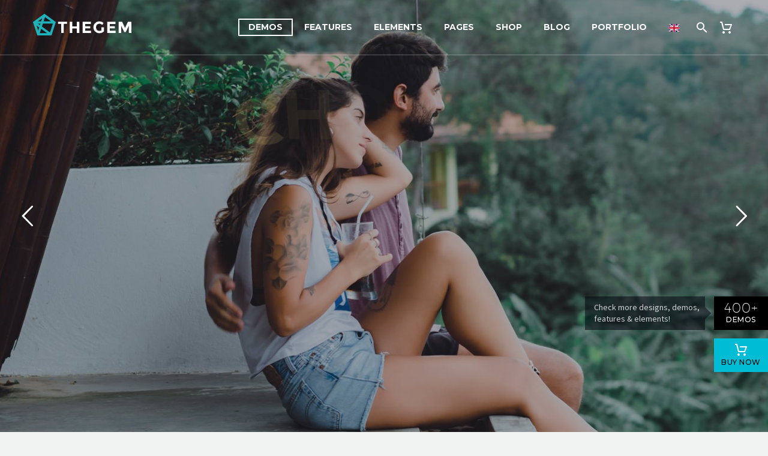

--- FILE ---
content_type: text/html; charset=UTF-8
request_url: https://codex-themes.com/thegem/church/
body_size: 46699
content:
<!DOCTYPE html> <!--[if IE 7]><html class="ie ie7" lang="en-US" xmlns:og="http://ogp.me/ns#" xmlns:fb="http://ogp.me/ns/fb#"> <![endif]--> <!--[if IE 8]><html class="ie ie8" lang="en-US" xmlns:og="http://ogp.me/ns#" xmlns:fb="http://ogp.me/ns/fb#"> <![endif]--> <!--[if !(IE 7) | !(IE 8) ]><!--><html lang="en-US" xmlns:og="http://ogp.me/ns#" xmlns:fb="http://ogp.me/ns/fb#"> <!--<![endif]--><head><meta charset="UTF-8"><script>if(navigator.userAgent.match(/MSIE|Internet Explorer/i)||navigator.userAgent.match(/Trident\/7\..*?rv:11/i)){var href=document.location.href;if(!href.match(/[?&]nowprocket/)){if(href.indexOf("?")==-1){if(href.indexOf("#")==-1){document.location.href=href+"?nowprocket=1"}else{document.location.href=href.replace("#","?nowprocket=1#")}}else{if(href.indexOf("#")==-1){document.location.href=href+"&nowprocket=1"}else{document.location.href=href.replace("#","&nowprocket=1#")}}}}</script><script>class RocketLazyLoadScripts{constructor(e){this.triggerEvents=e,this.eventOptions={passive:!0},this.userEventListener=this.triggerListener.bind(this),this.delayedScripts={normal:[],async:[],defer:[]},this.allJQueries=[]}_addUserInteractionListener(e){this.triggerEvents.forEach((t=>window.addEventListener(t,e.userEventListener,e.eventOptions)))}_removeUserInteractionListener(e){this.triggerEvents.forEach((t=>window.removeEventListener(t,e.userEventListener,e.eventOptions)))}triggerListener(){this._removeUserInteractionListener(this),"loading"===document.readyState?document.addEventListener("DOMContentLoaded",this._loadEverythingNow.bind(this)):this._loadEverythingNow()}async _loadEverythingNow(){this._delayEventListeners(),this._delayJQueryReady(this),this._handleDocumentWrite(),this._registerAllDelayedScripts(),this._preloadAllScripts(),await this._loadScriptsFromList(this.delayedScripts.normal),await this._loadScriptsFromList(this.delayedScripts.defer),await this._loadScriptsFromList(this.delayedScripts.async),await this._triggerDOMContentLoaded(),await this._triggerWindowLoad(),window.dispatchEvent(new Event("rocket-allScriptsLoaded"))}_registerAllDelayedScripts(){document.querySelectorAll("script[type=rocketlazyloadscript]").forEach((e=>{e.hasAttribute("src")?e.hasAttribute("async")&&!1!==e.async?this.delayedScripts.async.push(e):e.hasAttribute("defer")&&!1!==e.defer||"module"===e.getAttribute("data-rocket-type")?this.delayedScripts.defer.push(e):this.delayedScripts.normal.push(e):this.delayedScripts.normal.push(e)}))}async _transformScript(e){return await this._requestAnimFrame(),new Promise((t=>{const n=document.createElement("script");let r;[...e.attributes].forEach((e=>{let t=e.nodeName;"type"!==t&&("data-rocket-type"===t&&(t="type",r=e.nodeValue),n.setAttribute(t,e.nodeValue))})),e.hasAttribute("src")?(n.addEventListener("load",t),n.addEventListener("error",t)):(n.text=e.text,t()),e.parentNode.replaceChild(n,e)}))}async _loadScriptsFromList(e){const t=e.shift();return t?(await this._transformScript(t),this._loadScriptsFromList(e)):Promise.resolve()}_preloadAllScripts(){var e=document.createDocumentFragment();[...this.delayedScripts.normal,...this.delayedScripts.defer,...this.delayedScripts.async].forEach((t=>{const n=t.getAttribute("src");if(n){const t=document.createElement("link");t.href=n,t.rel="preload",t.as="script",e.appendChild(t)}})),document.head.appendChild(e)}_delayEventListeners(){let e={};function t(t,n){!function(t){function n(n){return e[t].eventsToRewrite.indexOf(n)>=0?"rocket-"+n:n}e[t]||(e[t]={originalFunctions:{add:t.addEventListener,remove:t.removeEventListener},eventsToRewrite:[]},t.addEventListener=function(){arguments[0]=n(arguments[0]),e[t].originalFunctions.add.apply(t,arguments)},t.removeEventListener=function(){arguments[0]=n(arguments[0]),e[t].originalFunctions.remove.apply(t,arguments)})}(t),e[t].eventsToRewrite.push(n)}function n(e,t){let n=e[t];Object.defineProperty(e,t,{get:()=>n||function(){},set(r){e["rocket"+t]=n=r}})}t(document,"DOMContentLoaded"),t(window,"DOMContentLoaded"),t(window,"load"),t(window,"pageshow"),t(document,"readystatechange"),n(document,"onreadystatechange"),n(window,"onload"),n(window,"onpageshow")}_delayJQueryReady(e){let t=window.jQuery;Object.defineProperty(window,"jQuery",{get:()=>t,set(n){if(n&&n.fn&&!e.allJQueries.includes(n)){n.fn.ready=n.fn.init.prototype.ready=function(t){e.domReadyFired?t.bind(document)(n):document.addEventListener("rocket-DOMContentLoaded",(()=>t.bind(document)(n)))};const t=n.fn.on;n.fn.on=n.fn.init.prototype.on=function(){if(this[0]===window){function e(e){return e.split(" ").map((e=>"load"===e||0===e.indexOf("load.")?"rocket-jquery-load":e)).join(" ")}"string"==typeof arguments[0]||arguments[0]instanceof String?arguments[0]=e(arguments[0]):"object"==typeof arguments[0]&&Object.keys(arguments[0]).forEach((t=>{delete Object.assign(arguments[0],{[e(t)]:arguments[0][t]})[t]}))}return t.apply(this,arguments),this},e.allJQueries.push(n)}t=n}})}async _triggerDOMContentLoaded(){this.domReadyFired=!0,await this._requestAnimFrame(),document.dispatchEvent(new Event("rocket-DOMContentLoaded")),await this._requestAnimFrame(),window.dispatchEvent(new Event("rocket-DOMContentLoaded")),await this._requestAnimFrame(),document.dispatchEvent(new Event("rocket-readystatechange")),await this._requestAnimFrame(),document.rocketonreadystatechange&&document.rocketonreadystatechange()}async _triggerWindowLoad(){await this._requestAnimFrame(),window.dispatchEvent(new Event("rocket-load")),await this._requestAnimFrame(),window.rocketonload&&window.rocketonload(),await this._requestAnimFrame(),this.allJQueries.forEach((e=>e(window).trigger("rocket-jquery-load"))),window.dispatchEvent(new Event("rocket-pageshow")),await this._requestAnimFrame(),window.rocketonpageshow&&window.rocketonpageshow()}_handleDocumentWrite(){const e=new Map;document.write=document.writeln=function(t){const n=document.currentScript,r=document.createRange(),i=n.parentElement;let o=e.get(n);void 0===o&&(o=n.nextSibling,e.set(n,o));const a=document.createDocumentFragment();r.setStart(a,0),a.appendChild(r.createContextualFragment(t)),i.insertBefore(a,o)}}async _requestAnimFrame(){return new Promise((e=>requestAnimationFrame(e)))}static run(){const e=new RocketLazyLoadScripts(["keydown","mousemove","touchmove","touchstart","touchend","wheel"]);e._addUserInteractionListener(e)}}RocketLazyLoadScripts.run();</script> <meta name="viewport" content="width=device-width, initial-scale=1.0" /><link rel="profile" href="http://gmpg.org/xfn/11"><link rel="pingback" href="https://codex-themes.com/thegem/xmlrpc.php"> <script type="rocketlazyloadscript">document.documentElement.className = document.documentElement.className + ' yes-js js_active js'</script> <style>.tgpli-background-inited { background-image: none !important; }img[data-tgpli-image-inited] { display:none !important;visibility:hidden !important; }</style> <script type="text/javascript">window.tgpLazyItemsOptions = {
                visibilityOffset: 600,
                desktopEnable: true,
                mobileEnable: true            };
            window.tgpQueue = {
                nodes: [],
                add: function(id, data) {
                    data = data || {};
                    if (window.tgpLazyItems !== undefined) {
                        if (this.nodes.length > 0) {
                            window.tgpLazyItems.addNodes(this.flushNodes());
                        }
                        window.tgpLazyItems.addNode({
                            node: document.getElementById(id),
                            data: data
                        });
                    } else {
                        this.nodes.push({
                            node: document.getElementById(id),
                            data: data
                        });
                    }
                },
                flushNodes: function() {
                    return this.nodes.splice(0, this.nodes.length);
                }
            };</script> <script type="text/javascript" async src="https://codex-themes.com/thegem/wp-content/cache/autoptimize/js/autoptimize_single_791bba6f9632eb93e705f45ce9bf8337.js"></script><link media="all" href="https://codex-themes.com/thegem/wp-content/cache/autoptimize/css/autoptimize_71ceb3ad35171a9934e7c38b8b6cedf6.css" rel="stylesheet" /><title>Church &#8211; TheGem Creative High-Performance Multi-Purpose WordPress Theme</title><meta name='robots' content='max-image-preview:large' /><link rel='dns-prefetch' href='//fonts.googleapis.com' /><link rel="alternate" type="application/rss+xml" title="TheGem Creative High-Performance Multi-Purpose WordPress Theme &raquo; Feed" href="https://codex-themes.com/thegem/feed/" /><link rel="alternate" type="application/rss+xml" title="TheGem Creative High-Performance Multi-Purpose WordPress Theme &raquo; Comments Feed" href="https://codex-themes.com/thegem/comments/feed/" /><style id='thegem-preloader-inline-css' type='text/css'>body:not(.compose-mode) .gem-icon-style-gradient span,
		body:not(.compose-mode) .gem-icon .gem-icon-half-1,
		body:not(.compose-mode) .gem-icon .gem-icon-half-2 {
			opacity: 0 !important;
			}</style><link rel='stylesheet' id='thegem-google-fonts-css'  href='//fonts.googleapis.com/css?family=Source+Sans+Pro%3A200%2C200italic%2C300%2C300italic%2C400%2C400italic%2C600%2C600italic%2C700%2C700italic%2C900%2C900italic%7CMontserrat%3A100%2C100italic%2C200%2C200italic%2C300%2C300italic%2C400%2C400italic%2C500%2C500italic%2C600%2C600italic%2C700%2C700italic%2C800%2C800italic%2C900%2C900italic&#038;subset=latin%2Clatin-ext%2Ccyrillic%2Ccyrillic-ext%2Cvietnamese%2Cgreek%2Cgreek-ext&#038;ver=5.7.2' type='text/css' media='all' /><link rel='stylesheet' id='thegem-custom-css'  href='https://codex-themes.com/thegem/wp-content/cache/autoptimize/css/autoptimize_single_4b62f197557a2bb45f7d712db58db7a8.css?ver=5.7.2' type='text/css' media='all' /><style id='thegem-custom-inline-css' type='text/css'>body .page-title-block .breadcrumbs-container{	text-align: center;}.page-breadcrumbs{	position: relative;	display: flex;	width: 100%;	align-items: center;	min-height: 70px;	z-index: 1;}.page-breadcrumbs.page-breadcrumbs--left{	justify-content: flex-start;	text-align: left;}.page-breadcrumbs.page-breadcrumbs--center{	justify-content: center;	text-align: center;}.page-breadcrumbs.page-breadcrumbs--right{	justify-content: flex-end;	text-align: right;}.page-breadcrumbs ul{	display: flex;	flex-wrap: wrap;	padding: 0;	margin: 0;	list-style-type: none;}.page-breadcrumbs ul li{	position: relative;}.page-breadcrumbs ul li:not(:last-child){	padding-right: 20px;	margin-right: 5px;}.page-breadcrumbs ul li:not(:last-child):after{	font-family: 'thegem-icons';	content: '\e601';	position: absolute;	right: 0;	top: 50%;	transform: translateY(-50%);	line-height: 1;}.page-breadcrumbs ul li a,.page-breadcrumbs ul li:not(:last-child):after{	color: #99A9B5FF;}.page-breadcrumbs ul li{	color: #3C3950FF;}.page-breadcrumbs ul li a:hover{	color: #3C3950FF;}.block-content {padding-top: 0px;}.block-content:last-of-type {padding-bottom: 0px;}#top-area {	display: block;}.header-background:before {	opacity: 0;}@media (max-width: 991px) {#page-title {}.page-title-inner, body .breadcrumbs{padding-left: 0px;padding-right: 0px;}.page-title-excerpt {margin-top: 18px;}#page-title .page-title-title {margin-top: 0px;}.block-content {}.block-content:last-of-type {}#top-area {	display: block;}}@media (max-width: 767px) {#page-title {}.page-title-inner,body .breadcrumbs{padding-left: 0px;padding-right: 0px;}.page-title-excerpt {margin-top: 18px;}#page-title .page-title-title {margin-top: 0px;}.block-content {}.block-content:last-of-type {}#top-area {	display: block;}}</style><style id='woocommerce-inline-inline-css' type='text/css'>.woocommerce form .form-row .required { visibility: visible; }</style> <script type='text/javascript' src='https://codex-themes.com/thegem/wp-includes/js/jquery/jquery.min.js?ver=3.5.1' id='jquery-core-js'></script> <!--[if lt IE 9]> <script type='text/javascript' src='https://codex-themes.com/thegem/wp-content/themes/thegem/js/html5.js?ver=3.7.3' id='html5-js'></script> <![endif]--> <script type='text/javascript' src='https://codex-themes.com/thegem/wp-content/plugins/revslider/public/assets/js/rbtools.min.js?ver=6.5.7' id='tp-tools-js'></script> <script type='text/javascript' src='https://codex-themes.com/thegem/wp-content/plugins/revslider/public/assets/js/rs6.min.js?ver=6.5.7' id='revmin-js'></script> <link rel="https://api.w.org/" href="https://codex-themes.com/thegem/wp-json/" /><link rel="alternate" type="application/json" href="https://codex-themes.com/thegem/wp-json/wp/v2/pages/28535" /><link rel="EditURI" type="application/rsd+xml" title="RSD" href="https://codex-themes.com/thegem/xmlrpc.php?rsd" /><link rel="wlwmanifest" type="application/wlwmanifest+xml" href="https://codex-themes.com/thegem/wp-includes/wlwmanifest.xml" /><meta name="generator" content="WordPress 5.7.2" /><meta name="generator" content="WooCommerce 5.5.2" /><link rel="canonical" href="https://codex-themes.com/thegem/church/" /><link rel='shortlink' href='https://codex-themes.com/thegem/?p=28535' /><link rel="alternate" type="application/json+oembed" href="https://codex-themes.com/thegem/wp-json/oembed/1.0/embed?url=https%3A%2F%2Fcodex-themes.com%2Fthegem%2Fchurch%2F" /><link rel="alternate" type="text/xml+oembed" href="https://codex-themes.com/thegem/wp-json/oembed/1.0/embed?url=https%3A%2F%2Fcodex-themes.com%2Fthegem%2Fchurch%2F&#038;format=xml" /> <script type="text/javascript">function tcpr_getCookie(cname) {
		let name = cname + "=";
		let decodedCookie = decodeURIComponent(document.cookie);
		let ca = decodedCookie.split(';');
		for(let i = 0; i <ca.length; i++) {
			let c = ca[i];
			while (c.charAt(0) == ' ') {
				c = c.substring(1);
			}
			if (c.indexOf(name) == 0) {
				return c.substring(name.length, c.length);
			}
		}
		return "";
	}</script> <meta name="robots" content="noindex, follow"> <script type="rocketlazyloadscript" async src="https://www.googletagmanager.com/gtag/js?id=UA-45465556-11"></script> <script>window.dataLayer = window.dataLayer || [];
  function gtag(){dataLayer.push(arguments);}
  gtag('js', new Date());
  gtag('config', 'UA-45465556-11', { 'anonymize_ip': true });</script> <noscript><style>.woocommerce-product-gallery{ opacity: 1 !important; }</style></noscript><style type="text/css">.recentcomments a{display:inline !important;padding:0 !important;margin:0 !important;}</style><meta name="generator" content="Powered by WPBakery Page Builder - drag and drop page builder for WordPress."/><meta name="generator" content="Powered by Slider Revolution 6.5.7 - responsive, Mobile-Friendly Slider Plugin for WordPress with comfortable drag and drop interface." /><link rel="icon" href="https://codex-themes.com/thegem/wp-content/uploads/2018/11/favicon.ico" sizes="32x32" /><link rel="icon" href="https://codex-themes.com/thegem/wp-content/uploads/2018/11/favicon.ico" sizes="192x192" /><link rel="apple-touch-icon" href="https://codex-themes.com/thegem/wp-content/uploads/2018/11/favicon.ico" /><meta name="msapplication-TileImage" content="https://codex-themes.com/thegem/wp-content/uploads/2018/11/favicon.ico" /> <script>if(document.querySelector('[data-type="vc_custom-css"]')) {document.head.appendChild(document.querySelector('[data-type="vc_custom-css"]'));}</script><script type="text/javascript">function setREVStartSize(e){
			//window.requestAnimationFrame(function() {				 
				window.RSIW = window.RSIW===undefined ? window.innerWidth : window.RSIW;	
				window.RSIH = window.RSIH===undefined ? window.innerHeight : window.RSIH;	
				try {								
					var pw = document.getElementById(e.c).parentNode.offsetWidth,
						newh;
					pw = pw===0 || isNaN(pw) ? window.RSIW : pw;
					e.tabw = e.tabw===undefined ? 0 : parseInt(e.tabw);
					e.thumbw = e.thumbw===undefined ? 0 : parseInt(e.thumbw);
					e.tabh = e.tabh===undefined ? 0 : parseInt(e.tabh);
					e.thumbh = e.thumbh===undefined ? 0 : parseInt(e.thumbh);
					e.tabhide = e.tabhide===undefined ? 0 : parseInt(e.tabhide);
					e.thumbhide = e.thumbhide===undefined ? 0 : parseInt(e.thumbhide);
					e.mh = e.mh===undefined || e.mh=="" || e.mh==="auto" ? 0 : parseInt(e.mh,0);		
					if(e.layout==="fullscreen" || e.l==="fullscreen") 						
						newh = Math.max(e.mh,window.RSIH);					
					else{					
						e.gw = Array.isArray(e.gw) ? e.gw : [e.gw];
						for (var i in e.rl) if (e.gw[i]===undefined || e.gw[i]===0) e.gw[i] = e.gw[i-1];					
						e.gh = e.el===undefined || e.el==="" || (Array.isArray(e.el) && e.el.length==0)? e.gh : e.el;
						e.gh = Array.isArray(e.gh) ? e.gh : [e.gh];
						for (var i in e.rl) if (e.gh[i]===undefined || e.gh[i]===0) e.gh[i] = e.gh[i-1];
											
						var nl = new Array(e.rl.length),
							ix = 0,						
							sl;					
						e.tabw = e.tabhide>=pw ? 0 : e.tabw;
						e.thumbw = e.thumbhide>=pw ? 0 : e.thumbw;
						e.tabh = e.tabhide>=pw ? 0 : e.tabh;
						e.thumbh = e.thumbhide>=pw ? 0 : e.thumbh;					
						for (var i in e.rl) nl[i] = e.rl[i]<window.RSIW ? 0 : e.rl[i];
						sl = nl[0];									
						for (var i in nl) if (sl>nl[i] && nl[i]>0) { sl = nl[i]; ix=i;}															
						var m = pw>(e.gw[ix]+e.tabw+e.thumbw) ? 1 : (pw-(e.tabw+e.thumbw)) / (e.gw[ix]);					
						newh =  (e.gh[ix] * m) + (e.tabh + e.thumbh);
					}
					var el = document.getElementById(e.c);
					if (el!==null && el) el.style.height = newh+"px";					
					el = document.getElementById(e.c+"_wrapper");
					if (el!==null && el) {
						el.style.height = newh+"px";
						el.style.display = "block";
					}
				} catch(e){
					console.log("Failure at Presize of Slider:" + e)
				}					   
			//});
		  };</script> <style type="text/css" data-type="vc_custom-css">@media (max-width: 1199px) {
	div .wpb_row { margin-top: 0; }
	div .wpb_row > * { margin-top: 0; }
}
@media (max-width: 1199px) {
	.row { margin-top: 0; }
	.row > * { margin-top: 0; }
	.vc_row.vc_custom_1500893742350{
	    background-image: none !important;
	}
}
body .gem-icon-with-text-icon-size-medium > .gem-icon-with-text-icon{
    padding-right: 0;
}
#men-right{
    background-repeat: no-repeat;
    background-position: 90% 100%;
}
.event-info{
    text-align:center;
}
.event-info__time,
.event-info__place{
    display: inline-block;
    position: relative;    
    padding-left: 24px;    
    color: #ffeb7d;
}
.event-info__time{
    padding-right: 30px;
}
.event-info__time:before{
    content: '\7d';
    position: absolute;
    left: 0;
    top: 0;
    font-family: 'ElegantIcons';
    font-size: 16px;
    font-weight: normal;
}
.event-info__place:before{
    content: '\e01d';
    position: absolute;
    left: 0;
    top: 0;
    font-family: 'ElegantIcons';
    font-size: 16px;
    font-weight: normal;
}
.justified-style-2 .post-text,
.justified-style-2 .entry-title.title-h4 a {
    color: #23272f;
}
body .mejs-container .mejs-controls {
    background: #414652;
}
body .mejs-controls .mejs-time-rail .mejs-time-total {
    background: #2c2c2c;
}
body .mejs-controls .mejs-time-rail .mejs-time-loaded {
    background:#949397;
}
body .mejs-controls .mejs-button.mejs-playpause-button.mejs-play button:after, 
body .mejs-controls .mejs-button.mejs-playpause-button.mejs-pause button:after,
body .mejs-controls .mejs-button.mejs-volume-button.mejs-unmute button:after,
body .mejs-controls .mejs-button.mejs-volume-button.mejs-mute button:after{
    color: #fff;
}
body .mejs-controls .mejs-time-rail .mejs-time-handle,
body .mejs-controls .mejs-time-rail .mejs-time-current {
    background: #fae276;
}
body .blog.blog-style-masonry article .description .info,
body .blog-style-timeline .post-misc{
    display: none;
}
body .blog-style-timeline_new .mejs-container .mejs-controls .mejs-time,
body .mejs-container .mejs-controls .mejs-time{
    visibility: hidden;
}
body .blog-style-timeline_new .mejs-container .mejs-controls {
    background: #eaeaea;
}
body .blog-style-timeline_new .mejs-controls .mejs-button.mejs-playpause-button.mejs-play button:after, 
body .blog-style-timeline_new .mejs-controls .mejs-button.mejs-playpause-button.mejs-pause button:after{
    color: #2c2c2c;
}
body .blog-style-timeline_new .mejs-controls .mejs-time-rail .mejs-time-total {
    background: #c6c6c6;
}
body .blog-style-timeline_new .mejs-controls .mejs-time-rail .mejs-time-loaded {
    background: #2c2c2c;
}
body .blog-style-timeline_new .mejs-controls .mejs-button.mejs-volume-button.mejs-mute button:after,
body .blog-style-timeline_new .mejs-controls .mejs-button.mejs-volume-button.mejs-unmute button:after{
    color: #c6c6c6;
}
body .blog-style-timeline_new .mejs-controls .mejs-time-rail .mejs-time-handle,
body .blog-style-timeline_new .mejs-controls .mejs-time-rail .mejs-time-current {
    background: #fae276;
}
body .blog-style-timeline_new.blog.blog-style-masonry article .description .info,
body .blog-style-timeline_new.blog-style-timeline .post-misc{
    display: none;
}
.audio-posts.vc_row[data-vc-full-width]{
    overflow: visible;   
}
body .blog.blog-style-masonry article .description .post-text{
    padding-bottom: 50px;
}
body .blog-style-masonry .entry-title.title-h4 a{
    color: #23272f;
}
body .gem-counter-inner{
    padding: 40px 20px 30px;
}

body .gem-testimonials.style1  .gem-testimonial-wrapper:after{
    content: '';
}
body .gem-testimonial-wrapper{
    padding-bottom: 0;
}
body .gem-testimonial-name{
    color: #ffe886;
}
body .gem-testimonial-position,
body .gem-testimonial-text{
    color: #fff;
}
body .gem-prev:after, 
body .gem-next:after{
    color: #fff;
    background-color: #29bac2;
}
body .gem-prev:hover:after, 
body .gem-next:hover:after{
    color: #23272f;
    background-color: #ffe886;
}
.blog-load-more-style-timeline-new .gem-button-separator-holder{
    opacity: 0;
}
body .diagram-wrapper.style-2 .digram-line-box .skill-title{
    font-size: 16px;
}
body .yellow .diagram-wrapper.style-2 .digram-line-box .skill-title{
    color: #ffeb7d;
}
body .dark .diagram-wrapper.style-2 .digram-line-box .skill-amount,
body .dark .diagram-wrapper.style-2 .digram-line-box .skill-title{
    color: #23272f !important;
}
.gem-blog-slider .post-title h5 a{
   color: #fae276; 
}
body .gem-blog-slider .gem-blog-slider-prev,
body .gem-blog-slider .gem-blog-slider-next{
    background: #414141;
}
body .gem-blog-slider .gem-blog-slider-prev:hover,
body .gem-blog-slider .gem-blog-slider-next:hover{
    color: #23272f;
    background: #fae276;
}
body .gem-blog-slider .gem-slider-item-overlay{
    background: rgba(30, 33, 40, 0.8);
}
body .site-footer .gem-contacts-item.gem-contacts-address{
    border-bottom: 0;
}
body .widget-title:after,
#colophon .widget a:hover,
body #colophon .widget .gem-contacts-address:before{
    color: #ffeb7d;
}
body .site-footer .widget_text .textwidget ul li:before{
    background: #ffeb7d;
}
body .site-footer .widget_text .textwidget ul li:hover:before{
    background: #fff;
}
@media (min-width: 1199px) {
    .we-have{
        padding-left: 60px;
    }
}
@media(max-width: 768px){
    .ttl{
        text-align: center !important;
    }
    .gem-button-position-right.join-button{
        float: left;
    }
    .gem-button-position-right.join-button a{
        margin-left: 0;
    }
}
@media(max-width: 700px){
    body .countdown-container.countdown-style-4.align-center .countdown-info{
        width: 100%;
    }
    body .countdown-style-4 .countdown-item{
        width: 100%;
    }
    body #men-right{
        background-image: none !important;
    }
}
.custom-icon .gem-icon.ct-simple-icon{
    width: 16px;
    height: 16px;
    line-height: 16px;    
}
.custom-icon .gem-icon-size-small{
    font-size: 16px;
}
#site-header-wrapper.site-header-wrapper-transparent #site-header:not(.shrink){
    border-bottom: 1px solid rgba(255, 255, 255, 0.3);
}
.gem-compact-item-content .date-color{
    color: #cacaca;
}
.gem-testimonial-content .gem-testimonial-company{
    color: #fff;
}</style><style type="text/css" data-type="vc_shortcodes-custom-css">.vc_custom_1495797793602{margin-bottom: 0px !important;padding-top: 35px !important;padding-bottom: 43px !important;background-color: #0fb1bb !important;}.vc_custom_1500893742350{margin-bottom: 0px !important;background-image: url(https://codex-themes.com/thegem/wp-content/uploads/2017/07/2_mini.jpg) !important;}.vc_custom_1496042672256{margin-bottom: 0px !important;}.vc_custom_1496043865473{margin-bottom: 0px !important;}.vc_custom_1496046425567{margin-top: -2px !important;margin-bottom: 0px !important;}.vc_custom_1496046742868{margin-bottom: 0px !important;background-color: #ffeb7d !important;}.vc_custom_1500893894940{margin-bottom: 0px !important;background-image: url(https://codex-themes.com/thegem/wp-content/uploads/2017/07/8_mini.jpg) !important;background-position: center !important;background-repeat: no-repeat !important;background-size: cover !important;}.vc_custom_1500895339077{margin-bottom: 0px !important;background-image: url(https://codex-themes.com/thegem/wp-content/uploads/2017/07/church-bg-light_mini.jpg) !important;background-position: center !important;background-repeat: no-repeat !important;background-size: cover !important;}.vc_custom_1500893940996{margin-bottom: 0px !important;background-image: url(https://codex-themes.com/thegem/wp-content/uploads/2017/07/church-bg-dark_mini.jpg) !important;background-position: center !important;background-repeat: no-repeat !important;background-size: cover !important;}.vc_custom_1496224698222{margin-bottom: 0px !important;background-color: #f0f3f2 !important;}.vc_custom_1496043865473{margin-bottom: 0px !important;}.vc_custom_1496229523602{margin-bottom: 0px !important;padding-top: 35px !important;padding-bottom: 55px !important;background-color: #232730 !important;}.vc_custom_1496224698222{margin-bottom: 0px !important;background-color: #f0f3f2 !important;}.vc_custom_1496241029580{margin-bottom: 0px !important;}.vc_custom_1496320481722{margin-bottom: 0px !important;padding-top: 25px !important;padding-bottom: 45px !important;background-color: #0fb1bb !important;}.vc_custom_1496327788919{margin-top: -4px !important;}.vc_custom_1500631926015{margin-top: -2px !important;}.vc_custom_1500893626691{padding-right: 75px !important;padding-left: 75px !important;background-image: url(https://codex-themes.com/thegem/wp-content/uploads/2017/07/3_mini.jpg) !important;background-position: center !important;background-repeat: no-repeat !important;background-size: cover !important;}.vc_custom_1500893650769{padding-right: 75px !important;padding-left: 75px !important;background-image: url(https://codex-themes.com/thegem/wp-content/uploads/2017/07/4_mini.jpg) !important;background-position: center !important;background-repeat: no-repeat !important;background-size: cover !important;}.vc_custom_1500893678114{padding-right: 75px !important;padding-left: 75px !important;background-image: url(https://codex-themes.com/thegem/wp-content/uploads/2017/07/5_mini.jpg) !important;background-position: center !important;background-repeat: no-repeat !important;background-size: cover !important;}.vc_custom_1495799151350{margin-top: -23px !important;}.vc_custom_1495799414985{margin-top: -23px !important;}.vc_custom_1495799425415{margin-top: -23px !important;}.vc_custom_1500893762138{background-image: url(https://codex-themes.com/thegem/wp-content/uploads/2017/07/6_mini.jpg) !important;background-position: center !important;background-repeat: no-repeat !important;background-size: cover !important;}.vc_custom_1500631970107{padding-right: 85px !important;padding-left: 85px !important;background-color: #0fb1bb !important;}.vc_custom_1496046799709{padding-top: 55px !important;padding-bottom: 55px !important;}.vc_custom_1496047393355{background-position: center !important;background-repeat: no-repeat !important;background-size: cover !important;}.vc_custom_1500632398277{padding-right: 30px !important;padding-left: 30px !important;}.vc_custom_1496055471283{margin-top: -115px !important;}.vc_custom_1496216249981{margin-top: -80px !important;padding-top: 0px !important;}.vc_custom_1496225083425{background-color: #0fb1bb !important;}.vc_custom_1500894096360{background-image: url(https://codex-themes.com/thegem/wp-content/uploads/2017/07/10_mini.jpg) !important;background-position: center !important;background-repeat: no-repeat !important;background-size: cover !important;}.vc_custom_1500632791355{padding-top: 40px !important;padding-right: 0px !important;}.vc_custom_1496240541628{padding-top: 0px !important;}.vc_custom_1496318396194{padding-top: 40px !important;}</style><noscript><style>.wpb_animate_when_almost_visible { opacity: 1; }</style></noscript></head><body class="page-template-default page page-id-28535 theme-thegem woocommerce-no-js fullscreen-search wpb-js-composer js-comp-ver-6.7.0 vc_responsive"> <script type="text/javascript">var gemSettings = {"isTouch":"","forcedLasyDisabled":"","tabletPortrait":"1","tabletLandscape":"","topAreaMobileDisable":"","parallaxDisabled":"","fillTopArea":"","themePath":"https:\/\/codex-themes.com\/thegem\/wp-content\/themes\/thegem","rootUrl":"https:\/\/codex-themes.com\/thegem","mobileEffectsEnabled":"1","isRTL":""};
		(function() {
    function isTouchDevice() {
        return (('ontouchstart' in window) ||
            (navigator.MaxTouchPoints > 0) ||
            (navigator.msMaxTouchPoints > 0));
    }

    window.gemSettings.isTouch = isTouchDevice();

    function userAgentDetection() {
        var ua = navigator.userAgent.toLowerCase(),
        platform = navigator.platform.toLowerCase(),
        UA = ua.match(/(opera|ie|firefox|chrome|version)[\s\/:]([\w\d\.]+)?.*?(safari|version[\s\/:]([\w\d\.]+)|$)/) || [null, 'unknown', 0],
        mode = UA[1] == 'ie' && document.documentMode;

        window.gemBrowser = {
            name: (UA[1] == 'version') ? UA[3] : UA[1],
            version: UA[2],
            platform: {
                name: ua.match(/ip(?:ad|od|hone)/) ? 'ios' : (ua.match(/(?:webos|android)/) || platform.match(/mac|win|linux/) || ['other'])[0]
                }
        };
            }

    window.updateGemClientSize = function() {
        if (window.gemOptions == null || window.gemOptions == undefined) {
            window.gemOptions = {
                first: false,
                clientWidth: 0,
                clientHeight: 0,
                innerWidth: -1
            };
        }

        window.gemOptions.clientWidth = window.innerWidth || document.documentElement.clientWidth;
        if (document.body != null && !window.gemOptions.clientWidth) {
            window.gemOptions.clientWidth = document.body.clientWidth;
        }

        window.gemOptions.clientHeight = window.innerHeight || document.documentElement.clientHeight;
        if (document.body != null && !window.gemOptions.clientHeight) {
            window.gemOptions.clientHeight = document.body.clientHeight;
        }
    };

    window.updateGemInnerSize = function(width) {
        window.gemOptions.innerWidth = width != undefined ? width : (document.body != null ? document.body.clientWidth : 0);
    };

    userAgentDetection();
    window.updateGemClientSize(true);

    window.gemSettings.lasyDisabled = window.gemSettings.forcedLasyDisabled || (!window.gemSettings.mobileEffectsEnabled && (window.gemSettings.isTouch || window.gemOptions.clientWidth <= 800));
})();
		(function() {
    if (window.gemBrowser.name == 'safari') {
        try {
            var safariVersion = parseInt(window.gemBrowser.version);
        } catch(e) {
            var safariVersion = 0;
        }
        if (safariVersion >= 9) {
            window.gemSettings.parallaxDisabled = true;
            window.gemSettings.fillTopArea = true;
        }
    }
})();
		(function() {
    var fullwithData = {
        page: null,
        pageWidth: 0,
        pageOffset: {},
        fixVcRow: true,
        pagePaddingLeft: 0
    };

    function updateFullwidthData() {
        fullwithData.pageOffset = fullwithData.page.getBoundingClientRect();
        fullwithData.pageWidth = parseFloat(fullwithData.pageOffset.width);
        fullwithData.pagePaddingLeft = 0;

        if (fullwithData.page.className.indexOf('vertical-header') != -1) {
            fullwithData.pagePaddingLeft = 45;
            if (fullwithData.pageWidth >= 1600) {
                fullwithData.pagePaddingLeft = 360;
            }
            if (fullwithData.pageWidth < 980) {
                fullwithData.pagePaddingLeft = 0;
            }
        }
    }

    function gem_fix_fullwidth_position(element) {
        if (element == null) {
            return false;
        }

        if (fullwithData.page == null) {
            fullwithData.page = document.getElementById('page');
            updateFullwidthData();
        }

        /*if (fullwithData.pageWidth < 1170) {
            return false;
        }*/

        if (!fullwithData.fixVcRow) {
            return false;
        }

        if (element.previousElementSibling != null && element.previousElementSibling != undefined && element.previousElementSibling.className.indexOf('fullwidth-block') == -1) {
            var elementParentViewportOffset = element.previousElementSibling.getBoundingClientRect();
        } else {
            var elementParentViewportOffset = element.parentNode.getBoundingClientRect();
        }

        /*if (elementParentViewportOffset.top > window.gemOptions.clientHeight) {
            fullwithData.fixVcRow = false;
            return false;
        }*/

        if (element.className.indexOf('vc_row') != -1) {
            var elementMarginLeft = -21;
            var elementMarginRight = -21;
        } else {
            var elementMarginLeft = 0;
            var elementMarginRight = 0;
        }

        var offset = parseInt(fullwithData.pageOffset.left + 0.5) - parseInt((elementParentViewportOffset.left < 0 ? 0 : elementParentViewportOffset.left) + 0.5) - elementMarginLeft + fullwithData.pagePaddingLeft;
        var offsetKey = window.gemSettings.isRTL ? 'right' : 'left';

        element.style.position = 'relative';
        element.style[offsetKey] = offset + 'px';
        element.style.width = fullwithData.pageWidth - fullwithData.pagePaddingLeft + 'px';

        if (element.className.indexOf('vc_row') == -1) {
            element.setAttribute('data-fullwidth-updated', 1);
        }

        if (element.className.indexOf('vc_row') != -1 && !element.hasAttribute('data-vc-stretch-content')) {
            var el_full = element.parentNode.querySelector('.vc_row-full-width-before');
            var padding = -1 * offset;
            0 > padding && (padding = 0);
            var paddingRight = fullwithData.pageWidth - padding - el_full.offsetWidth + elementMarginLeft + elementMarginRight;
            0 > paddingRight && (paddingRight = 0);
            element.style.paddingLeft = padding + 'px';
            element.style.paddingRight = paddingRight + 'px';
        }
    }

    window.gem_fix_fullwidth_position = gem_fix_fullwidth_position;

    document.addEventListener('DOMContentLoaded', function() {
        var classes = [];

        if (window.gemSettings.isTouch) {
            document.body.classList.add('thegem-touch');
        }

        if (window.gemSettings.lasyDisabled && !window.gemSettings.forcedLasyDisabled) {
            document.body.classList.add('thegem-effects-disabled');
        }
    });

    if (window.gemSettings.parallaxDisabled) {
        var head  = document.getElementsByTagName('head')[0],
            link  = document.createElement('style');
        link.rel  = 'stylesheet';
        link.type = 'text/css';
        link.innerHTML = ".fullwidth-block.fullwidth-block-parallax-fixed .fullwidth-block-background { background-attachment: scroll !important; }";
        head.appendChild(link);
    }
})();

(function() {
    setTimeout(function() {
        var preloader = document.getElementById('page-preloader');
        if (preloader != null && preloader != undefined) {
            preloader.className += ' preloader-loaded';
        }
    }, window.pagePreloaderHideTime || 1000);
})();</script> <script type="text/javascript">var gemSettings = {"isTouch":"","forcedLasyDisabled":"","tabletPortrait":"1","tabletLandscape":"","topAreaMobileDisable":"","parallaxDisabled":"","fillTopArea":"","themePath":"https:\/\/codex-themes.com\/thegem\/wp-content\/themes\/thegem","rootUrl":"https:\/\/codex-themes.com\/thegem","mobileEffectsEnabled":"1","isRTL":""};
		(function() {
    function isTouchDevice() {
        return (('ontouchstart' in window) ||
            (navigator.MaxTouchPoints > 0) ||
            (navigator.msMaxTouchPoints > 0));
    }

    window.gemSettings.isTouch = isTouchDevice();

    function userAgentDetection() {
        var ua = navigator.userAgent.toLowerCase(),
        platform = navigator.platform.toLowerCase(),
        UA = ua.match(/(opera|ie|firefox|chrome|version)[\s\/:]([\w\d\.]+)?.*?(safari|version[\s\/:]([\w\d\.]+)|$)/) || [null, 'unknown', 0],
        mode = UA[1] == 'ie' && document.documentMode;

        window.gemBrowser = {
            name: (UA[1] == 'version') ? UA[3] : UA[1],
            version: UA[2],
            platform: {
                name: ua.match(/ip(?:ad|od|hone)/) ? 'ios' : (ua.match(/(?:webos|android)/) || platform.match(/mac|win|linux/) || ['other'])[0]
                }
        };
            }

    window.updateGemClientSize = function() {
        if (window.gemOptions == null || window.gemOptions == undefined) {
            window.gemOptions = {
                first: false,
                clientWidth: 0,
                clientHeight: 0,
                innerWidth: -1
            };
        }

        window.gemOptions.clientWidth = window.innerWidth || document.documentElement.clientWidth;
        if (document.body != null && !window.gemOptions.clientWidth) {
            window.gemOptions.clientWidth = document.body.clientWidth;
        }

        window.gemOptions.clientHeight = window.innerHeight || document.documentElement.clientHeight;
        if (document.body != null && !window.gemOptions.clientHeight) {
            window.gemOptions.clientHeight = document.body.clientHeight;
        }
    };

    window.updateGemInnerSize = function(width) {
        window.gemOptions.innerWidth = width != undefined ? width : (document.body != null ? document.body.clientWidth : 0);
    };

    userAgentDetection();
    window.updateGemClientSize(true);

    window.gemSettings.lasyDisabled = window.gemSettings.forcedLasyDisabled || (!window.gemSettings.mobileEffectsEnabled && (window.gemSettings.isTouch || window.gemOptions.clientWidth <= 800));
})();
		(function() {
    if (window.gemBrowser.name == 'safari') {
        try {
            var safariVersion = parseInt(window.gemBrowser.version);
        } catch(e) {
            var safariVersion = 0;
        }
        if (safariVersion >= 9) {
            window.gemSettings.parallaxDisabled = true;
            window.gemSettings.fillTopArea = true;
        }
    }
})();
		(function() {
    var fullwithData = {
        page: null,
        pageWidth: 0,
        pageOffset: {},
        fixVcRow: true,
        pagePaddingLeft: 0
    };

    function updateFullwidthData() {
        fullwithData.pageOffset = fullwithData.page.getBoundingClientRect();
        fullwithData.pageWidth = parseFloat(fullwithData.pageOffset.width);
        fullwithData.pagePaddingLeft = 0;

        if (fullwithData.page.className.indexOf('vertical-header') != -1) {
            fullwithData.pagePaddingLeft = 45;
            if (fullwithData.pageWidth >= 1600) {
                fullwithData.pagePaddingLeft = 360;
            }
            if (fullwithData.pageWidth < 980) {
                fullwithData.pagePaddingLeft = 0;
            }
        }
    }

    function gem_fix_fullwidth_position(element) {
        if (element == null) {
            return false;
        }

        if (fullwithData.page == null) {
            fullwithData.page = document.getElementById('page');
            updateFullwidthData();
        }

        /*if (fullwithData.pageWidth < 1170) {
            return false;
        }*/

        if (!fullwithData.fixVcRow) {
            return false;
        }

        if (element.previousElementSibling != null && element.previousElementSibling != undefined && element.previousElementSibling.className.indexOf('fullwidth-block') == -1) {
            var elementParentViewportOffset = element.previousElementSibling.getBoundingClientRect();
        } else {
            var elementParentViewportOffset = element.parentNode.getBoundingClientRect();
        }

        /*if (elementParentViewportOffset.top > window.gemOptions.clientHeight) {
            fullwithData.fixVcRow = false;
            return false;
        }*/

        if (element.className.indexOf('vc_row') != -1) {
            var elementMarginLeft = -21;
            var elementMarginRight = -21;
        } else {
            var elementMarginLeft = 0;
            var elementMarginRight = 0;
        }

        var offset = parseInt(fullwithData.pageOffset.left + 0.5) - parseInt((elementParentViewportOffset.left < 0 ? 0 : elementParentViewportOffset.left) + 0.5) - elementMarginLeft + fullwithData.pagePaddingLeft;
        var offsetKey = window.gemSettings.isRTL ? 'right' : 'left';

        element.style.position = 'relative';
        element.style[offsetKey] = offset + 'px';
        element.style.width = fullwithData.pageWidth - fullwithData.pagePaddingLeft + 'px';

        if (element.className.indexOf('vc_row') == -1) {
            element.setAttribute('data-fullwidth-updated', 1);
        }

        if (element.className.indexOf('vc_row') != -1 && !element.hasAttribute('data-vc-stretch-content')) {
            var el_full = element.parentNode.querySelector('.vc_row-full-width-before');
            var padding = -1 * offset;
            0 > padding && (padding = 0);
            var paddingRight = fullwithData.pageWidth - padding - el_full.offsetWidth + elementMarginLeft + elementMarginRight;
            0 > paddingRight && (paddingRight = 0);
            element.style.paddingLeft = padding + 'px';
            element.style.paddingRight = paddingRight + 'px';
        }
    }

    window.gem_fix_fullwidth_position = gem_fix_fullwidth_position;

    document.addEventListener('DOMContentLoaded', function() {
        var classes = [];

        if (window.gemSettings.isTouch) {
            document.body.classList.add('thegem-touch');
        }

        if (window.gemSettings.lasyDisabled && !window.gemSettings.forcedLasyDisabled) {
            document.body.classList.add('thegem-effects-disabled');
        }
    });

    if (window.gemSettings.parallaxDisabled) {
        var head  = document.getElementsByTagName('head')[0],
            link  = document.createElement('style');
        link.rel  = 'stylesheet';
        link.type = 'text/css';
        link.innerHTML = ".fullwidth-block.fullwidth-block-parallax-fixed .fullwidth-block-background { background-attachment: scroll !important; }";
        head.appendChild(link);
    }
})();

(function() {
    setTimeout(function() {
        var preloader = document.getElementById('page-preloader');
        if (preloader != null && preloader != undefined) {
            preloader.className += ' preloader-loaded';
        }
    }, window.pagePreloaderHideTime || 1000);
})();</script> <div id="page" class="layout-fullwidth header-style-3"> <a href="#page" class="scroll-top-button"></a><div id="site-header-wrapper"  class="site-header-wrapper-transparent   sticky-header-on-mobile-disabled" ><header id="site-header" class="site-header animated-header mobile-menu-layout-default" role="banner"><div class="header-background"><div class="container"><div class="header-main logo-position-left header-colors-light header-layout-default header-style-3"><div class="site-title"><div class="site-logo" style="width:164px;"> <a href="https://codex-themes.com/thegem/" rel="home"> <span class="logo"><img src="https://codex-themes.com/thegem/wp-content/plugins/thegem-custom-options/images/logos/desktop/x1/x1-church2.png" srcset="https://codex-themes.com/thegem/wp-content/plugins/thegem-custom-options/images/logos/desktop/x1/x1-church2.png 1x,https://codex-themes.com/thegem/wp-content/plugins/thegem-custom-options/images/logos/desktop/x2/x2-church2.png 2x,https://codex-themes.com/thegem/wp-content/plugins/thegem-custom-options/images/logos/desktop/x3/x3-church2.png? 3x" alt="TheGem Creative High-Performance Multi-Purpose WordPress Theme" style="width:164px;" class="tgp-exclude default"/><img src="https://codex-themes.com/thegem/wp-content/plugins/thegem-custom-options/images/logos/small/0.8x1/0.8x1-church2.png" srcset="https://codex-themes.com/thegem/wp-content/plugins/thegem-custom-options/images/logos/small/0.8x1/0.8x1-church2.png 1x,https://codex-themes.com/thegem/wp-content/plugins/thegem-custom-options/images/logos/small/0.8x2/0.8x2-church2.png 2x,https://codex-themes.com/thegem/wp-content/plugins/thegem-custom-options/images/logos/small/0.8x3/0.8x3-church2.png? 3x" alt="TheGem Creative High-Performance Multi-Purpose WordPress Theme" style="width:132px;" class="tgp-exclude small light"/><img src="https://codex-themes.com/thegem/wp-content/plugins/thegem-custom-options/images/logos/small/0.8x1/0.8x1-church2.png" srcset="https://codex-themes.com/thegem/wp-content/plugins/thegem-custom-options/images/logos/small/0.8x1/0.8x1-church2.png 1x,https://codex-themes.com/thegem/wp-content/plugins/thegem-custom-options/images/logos/small/0.8x2/0.8x2-church2.png 2x,https://codex-themes.com/thegem/wp-content/plugins/thegem-custom-options/images/logos/small/0.8x3/0.8x3-church2.png? 3x" alt="TheGem Creative High-Performance Multi-Purpose WordPress Theme" style="width:132px;" class="tgp-exclude small"/></span> </a></div></div><nav id="primary-navigation" class="site-navigation primary-navigation" role="navigation"> <button class="menu-toggle dl-trigger">Primary Menu<span class="menu-line-1"></span><span class="menu-line-2"></span><span class="menu-line-3"></span></button><ul id="primary-menu" class="nav-menu styled no-responsive dl-menu"><li id="menu-item-36757" class="menu-item menu-item-type-custom menu-item-object-custom menu-item-home current-menu-ancestor menu-item-has-children menu-item-parent menu-item-36757 megamenu-first-element menu-item-current"><a href="https://codex-themes.com/thegem/">Demos</a><span class="menu-item-parent-toggle"></span><ul class="sub-menu styled dl-submenu"><li id="menu-item-18766" class="menu-item menu-item-type-custom menu-item-object-custom menu-item-has-children menu-item-parent menu-item-18766 megamenu-first-element"><a href="#">Agencies</a><span class="menu-item-parent-toggle"></span><ul class="sub-menu styled dl-submenu"><li id="menu-item-33866" class="menu-item menu-item-type-custom menu-item-object-custom menu-item-has-children menu-item-parent menu-item-33866 megamenu-first-element"><a href="#">Creative Agencies</a><span class="menu-item-parent-toggle"></span><ul class="sub-menu styled dl-submenu"><li id="menu-item-33867" class="menu-item menu-item-type-custom menu-item-object-custom menu-item-33867 megamenu-first-element"><a target="_blank" href="https://codex-themes.com/thegem/starting_page/themes.php?page=agency-creative-dark">Creative Agency Dark</a></li><li id="menu-item-33868" class="menu-item menu-item-type-custom menu-item-object-custom menu-item-33868 megamenu-first-element"><a target="_blank" href="https://codex-themes.com/thegem/starting_page/themes.php?page=agency-creative-light">Creative Agency Light</a></li><li id="menu-item-27575" class="menu-item menu-item-type-custom menu-item-object-custom menu-item-27575 megamenu-first-element"><a target="_blank" href="https://codex-themes.com/thegem/agency-one-pager/">Creative Agency (One-Page)</a></li><li id="menu-item-27576" class="menu-item menu-item-type-custom menu-item-object-custom menu-item-27576 megamenu-first-element"><a target="_blank" href="https://codex-themes.com/thegem/media-one-pager/">TheGem Agency (One-Page)</a></li></ul></li><li id="menu-item-33170" class="menu-item menu-item-type-custom menu-item-object-custom menu-item-33170 megamenu-first-element"><a target="_blank" href="https://codex-themes.com/thegem/starting_page/themes.php?page=agency-light">Agency Light</a></li><li id="menu-item-33275" class="menu-item menu-item-type-custom menu-item-object-custom menu-item-33275 megamenu-first-element"><a target="_blank" href="https://codex-themes.com/thegem/starting_page/themes.php?page=agency-mountains">Media Agency</a></li><li id="menu-item-33171" class="menu-item menu-item-type-custom menu-item-object-custom menu-item-33171 megamenu-first-element"><a target="_blank" href="https://codex-themes.com/thegem/starting_page/themes.php?page=agency-sparta">Digital Agency</a></li><li id="menu-item-33276" class="menu-item menu-item-type-custom menu-item-object-custom menu-item-33276 megamenu-first-element"><a target="_blank" href="https://codex-themes.com/thegem/starting_page/themes.php?page=agency-dark">Agency Dark</a></li><li id="menu-item-33238" class="menu-item menu-item-type-custom menu-item-object-custom menu-item-33238 megamenu-first-element"><a target="_blank" href="https://codex-themes.com/thegem/starting_page/themes.php?page=digital-marketing">Digital Marketing</a></li><li id="menu-item-33277" class="menu-item menu-item-type-custom menu-item-object-custom menu-item-33277 megamenu-first-element"><a target="_blank" href="https://codex-themes.com/thegem/starting_page/themes.php?page=agency-raven">Agency Bright</a></li><li id="menu-item-33869" class="menu-item menu-item-type-custom menu-item-object-custom menu-item-33869 megamenu-first-element"><a target="_blank" href="https://codex-themes.com/thegem/starting_page/themes.php?page=agency-creative-onepager">Agency Onepager</a></li><li id="menu-item-33870" class="menu-item menu-item-type-custom menu-item-object-custom menu-item-33870 megamenu-first-element"><a target="_blank" href="https://codex-themes.com/thegem/sites/agency-fullpage/">Agency Fullpage</a></li></ul></li><li id="menu-item-25997" class="menu-item menu-item-type-custom menu-item-object-custom menu-item-has-children menu-item-parent menu-item-25997 megamenu-first-element"><a href="#">Apps, ICOs &#038; Landings</a><span class="menu-item-parent-toggle"></span><ul class="sub-menu styled dl-submenu"><li id="menu-item-33872" class="menu-item menu-item-type-custom menu-item-object-custom menu-item-has-children menu-item-parent menu-item-33872 megamenu-first-element"><a href="#">App Landings</a><span class="menu-item-parent-toggle"></span><ul class="sub-menu styled dl-submenu"><li id="menu-item-15366" class="menu-item menu-item-type-post_type menu-item-object-page menu-item-15366 megamenu-first-element"><a href="https://codex-themes.com/thegem/thegem-app/">App Landing</a></li><li id="menu-item-19836" class="menu-item menu-item-type-custom menu-item-object-custom menu-item-19836 megamenu-first-element"><a target="_blank" href="https://codex-themes.com/thegem/app-one-pager/">App Onepager</a></li><li id="menu-item-33274" class="menu-item menu-item-type-custom menu-item-object-custom menu-item-33274 megamenu-first-element"><a target="_blank" href="https://codex-themes.com/thegem/sites/app-landing/">App Fullscreen</a></li></ul></li><li id="menu-item-33873" class="menu-item menu-item-type-custom menu-item-object-custom menu-item-has-children menu-item-parent menu-item-33873 megamenu-first-element"><a href="#">LMS Landings</a><span class="menu-item-parent-toggle"></span><ul class="sub-menu styled dl-submenu"><li id="menu-item-33874" class="menu-item menu-item-type-custom menu-item-object-custom menu-item-33874 megamenu-first-element"><a target="_blank" href="https://codex-themes.com/thegem/starting_page/themes.php?page=lms-landing">LMS Landing</a></li><li id="menu-item-33875" class="menu-item menu-item-type-custom menu-item-object-custom menu-item-33875 megamenu-first-element"><a target="_blank" href="https://codex-themes.com/thegem/starting_page/themes.php?page=lms-app-landing">LMS App Landing</a></li></ul></li><li id="menu-item-24020" class="menu-item menu-item-type-custom menu-item-object-custom menu-item-24020 megamenu-first-element"><a target="_blank" href="https://codex-themes.com/thegem/product-landing/">Creative Landing</a></li><li id="menu-item-9190" class="menu-item menu-item-type-post_type menu-item-object-page menu-item-9190 megamenu-first-element"><a href="https://codex-themes.com/thegem/home/landing-page-3/">Classic Landing</a></li><li id="menu-item-25173" class="menu-item menu-item-type-post_type menu-item-object-page menu-item-25173 megamenu-first-element"><a href="https://codex-themes.com/thegem/product-landing-3/">Product Landing</a></li><li id="menu-item-33273" class="menu-item menu-item-type-custom menu-item-object-custom menu-item-33273 megamenu-first-element"><a target="_blank" href="https://codex-themes.com/thegem/sites/product-landing/">Product Fullscreen</a></li><li id="menu-item-30943" class="menu-item menu-item-type-post_type menu-item-object-page menu-item-30943 megamenu-first-element"><a href="https://codex-themes.com/thegem/ico/">TheGem ICO Landing</a></li><li id="menu-item-30946" class="menu-item menu-item-type-custom menu-item-object-custom menu-item-30946 megamenu-first-element"><a target="_blank" href="https://codex-themes.com/thegem/gem-coin/">GemCoin, ICO &#038; Cryptocurrency</a></li><li id="menu-item-30947" class="menu-item menu-item-type-custom menu-item-object-custom menu-item-30947 megamenu-first-element"><a target="_blank" href="https://codex-themes.com/thegem/gem-cryptocoin/">Cryptocurrency &#038; ICO Landing</a></li></ul></li><li id="menu-item-18767" class="menu-item menu-item-type-custom menu-item-object-custom menu-item-has-children menu-item-parent menu-item-18767 megamenu-first-element"><a href="#">Business</a><span class="menu-item-parent-toggle"></span><ul class="sub-menu styled dl-submenu"><li id="menu-item-33172" class="menu-item menu-item-type-custom menu-item-object-custom menu-item-33172 megamenu-first-element"><a target="_blank" href="https://codex-themes.com/thegem/starting_page/themes.php?page=business-01">Business Multipurpose</a></li><li id="menu-item-33173" class="menu-item menu-item-type-custom menu-item-object-custom menu-item-33173 megamenu-first-element"><a target="_blank" href="https://codex-themes.com/thegem/starting_page/themes.php?page=business-1-2">Business &#038; Corporate</a></li><li id="menu-item-33862" class="menu-item menu-item-type-custom menu-item-object-custom menu-item-has-children menu-item-parent menu-item-33862 megamenu-first-element"><a href="#">Business &#038; Consulting</a><span class="menu-item-parent-toggle"></span><ul class="sub-menu styled dl-submenu"><li id="menu-item-33174" class="menu-item menu-item-type-custom menu-item-object-custom menu-item-33174 megamenu-first-element"><a target="_blank" href="https://codex-themes.com/thegem/starting_page/themes.php?page=business-03">Business Consulting 01</a></li><li id="menu-item-33863" class="menu-item menu-item-type-custom menu-item-object-custom menu-item-33863 megamenu-first-element"><a target="_blank" href="https://codex-themes.com/thegem/starting_page/themes.php?page=business-consulting-02">Business Consulting 02</a></li><li id="menu-item-33864" class="menu-item menu-item-type-custom menu-item-object-custom menu-item-33864 megamenu-first-element"><a target="_blank" href="https://codex-themes.com/thegem/starting_page/themes.php?page=business-services-01">Business Services 01</a></li><li id="menu-item-33865" class="menu-item menu-item-type-custom menu-item-object-custom menu-item-33865 megamenu-first-element"><a target="_blank" href="https://codex-themes.com/thegem/starting_page/themes.php?page=business-services-02">Business Services 02</a></li></ul></li><li id="menu-item-33175" class="menu-item menu-item-type-custom menu-item-object-custom menu-item-33175 megamenu-first-element"><a target="_blank" href="https://codex-themes.com/thegem/starting_page/themes.php?page=business-04">Business Light</a></li><li id="menu-item-33176" class="menu-item menu-item-type-custom menu-item-object-custom menu-item-33176 megamenu-first-element"><a target="_blank" href="https://codex-themes.com/thegem/starting_page/themes.php?page=business-05">Banking &#038; Finance</a></li><li id="menu-item-33177" class="menu-item menu-item-type-custom menu-item-object-custom menu-item-33177 megamenu-first-element"><a target="_blank" href="https://codex-themes.com/thegem/starting_page/themes.php?page=business-06">Business Solutions</a></li><li id="menu-item-33239" class="menu-item menu-item-type-custom menu-item-object-custom menu-item-33239 megamenu-first-element"><a target="_blank" href="https://codex-themes.com/thegem/starting_page/themes.php?page=start-up-business">Start-Up Business</a></li></ul></li><li id="menu-item-25998" class="menu-item menu-item-type-custom menu-item-object-custom menu-item-has-children menu-item-parent menu-item-25998 megamenu-first-element"><a href="#">Creative</a><span class="menu-item-parent-toggle"></span><ul class="sub-menu styled dl-submenu"><li id="menu-item-17298" class="menu-item menu-item-type-post_type menu-item-object-page menu-item-17298 megamenu-first-element"><a href="https://codex-themes.com/thegem/splash-creative-dark-2/">Creative Dark</a></li><li id="menu-item-18725" class="menu-item menu-item-type-post_type menu-item-object-page menu-item-18725 megamenu-first-element"><a href="https://codex-themes.com/thegem/home/splash-creative-light-01/">Creative Bright</a></li><li id="menu-item-36004" class="menu-item menu-item-type-post_type menu-item-object-page menu-item-36004 megamenu-first-element"><a href="https://codex-themes.com/thegem/home/splash-creative-light-02/">Creative Light</a></li><li id="menu-item-33478" class="menu-item menu-item-type-custom menu-item-object-custom menu-item-33478 megamenu-first-element"><a target="_blank" href="https://codex-themes.com/thegem/sites/fullscreen-vertical-slider-1/">Fullscreen Scrolling</a></li><li id="menu-item-33479" class="menu-item menu-item-type-custom menu-item-object-custom menu-item-33479 megamenu-first-element"><a target="_blank" href="https://codex-themes.com/thegem/starting_page/themes.php?page=splash-fullscreen-vertical-slider-2">Fullscreen Scrolling Flat</a></li></ul></li><li id="menu-item-26001" class="menu-item menu-item-type-custom menu-item-object-custom current-menu-ancestor menu-item-has-children menu-item-parent menu-item-26001 megamenu-first-element menu-item-current"><a href="#">Other Branches</a><span class="menu-item-parent-toggle"></span><ul class="sub-menu styled dl-submenu"><li id="menu-item-26015" class="menu-item menu-item-type-custom menu-item-object-custom menu-item-has-children menu-item-parent menu-item-26015 megamenu-first-element"><a href="#">Beauty, Spa &#038; Hairdressing</a><span class="menu-item-parent-toggle"></span><ul class="sub-menu styled dl-submenu"><li id="menu-item-33178" class="menu-item menu-item-type-custom menu-item-object-custom menu-item-33178 megamenu-first-element"><a target="_blank" href="https://codex-themes.com/thegem/starting_page/themes.php?page=beauty-salon-01">Beauty &#038; Spa</a></li><li id="menu-item-31777" class="menu-item menu-item-type-custom menu-item-object-custom menu-item-31777 megamenu-first-element"><a target="_blank" href="https://codex-themes.com/thegem/starting_page/themes.php?page=beauty-salon">Beauty Salon</a></li><li id="menu-item-33179" class="menu-item menu-item-type-custom menu-item-object-custom menu-item-33179 megamenu-first-element"><a target="_blank" href="https://codex-themes.com/thegem/starting_page/themes.php?page=beauty-salon-02">Hairdressing &#038; Makeup</a></li><li id="menu-item-31586" class="menu-item menu-item-type-custom menu-item-object-custom menu-item-31586 megamenu-first-element"><a target="_blank" href="https://codex-themes.com/thegem/starting_page/themes.php?page=hair-dress">Hairdressing Salon 01</a></li><li id="menu-item-31778" class="menu-item menu-item-type-custom menu-item-object-custom menu-item-31778 megamenu-first-element"><a target="_blank" href="https://codex-themes.com/thegem/starting_page/themes.php?page=hair-dress-homepage-02">Hairdressing Salon 02</a></li></ul></li><li id="menu-item-29490" class="menu-item menu-item-type-custom menu-item-object-custom menu-item-has-children menu-item-parent menu-item-29490 megamenu-first-element"><a href="#">Events</a><span class="menu-item-parent-toggle"></span><ul class="sub-menu styled dl-submenu"><li id="menu-item-33481" class="menu-item menu-item-type-custom menu-item-object-custom menu-item-33481 megamenu-first-element"><a target="_blank" href="https://codex-themes.com/thegem/starting_page/themes.php?page=music-event-fullscreen">Music Event (Fullscreen Scroll)</a></li><li id="menu-item-29492" class="menu-item menu-item-type-custom menu-item-object-custom menu-item-29492 megamenu-first-element"><a href="https://codex-themes.com/thegem/event-one-page/">Business &#038; IT Event (One Page)</a></li></ul></li><li id="menu-item-29489" class="menu-item menu-item-type-custom menu-item-object-custom current-menu-ancestor current-menu-parent menu-item-has-children menu-item-parent menu-item-29489 megamenu-first-element menu-item-current"><a href="#">Church, Charity, Non-Profit</a><span class="menu-item-parent-toggle"></span><ul class="sub-menu styled dl-submenu"><li id="menu-item-29487" class="menu-item menu-item-type-custom menu-item-object-custom menu-item-29487 megamenu-first-element"><a target="_blank" href="https://codex-themes.com/thegem/thegem-church-onepage/">Modern Church (One-Page)</a></li><li id="menu-item-29488" class="menu-item menu-item-type-post_type menu-item-object-page current-menu-item page_item page-item-28535 current_page_item menu-item-29488 megamenu-first-element menu-item-active"><a href="https://codex-themes.com/thegem/church/">TheGem Church</a></li><li id="menu-item-31243" class="menu-item menu-item-type-custom menu-item-object-custom menu-item-31243 megamenu-first-element"><a target="_blank" href="https://codex-themes.com/thegem/charity-one-pager/">Charity, Non-Profit (One Pager)</a></li><li id="menu-item-31242" class="menu-item menu-item-type-post_type menu-item-object-page menu-item-31242 megamenu-first-element"><a href="https://codex-themes.com/thegem/thegem-charity-non-profit/">TheGem Charity, Non-Profit</a></li></ul></li><li id="menu-item-29485" class="menu-item menu-item-type-custom menu-item-object-custom menu-item-has-children menu-item-parent menu-item-29485 megamenu-first-element"><a href="#">Construction &#038; Real Estate</a><span class="menu-item-parent-toggle"></span><ul class="sub-menu styled dl-submenu"><li id="menu-item-31580" class="menu-item menu-item-type-custom menu-item-object-custom menu-item-31580 megamenu-first-element"><a target="_blank" href="https://codex-themes.com/thegem/starting_page/themes.php?page=construction">Construction Business</a></li><li id="menu-item-33180" class="menu-item menu-item-type-custom menu-item-object-custom menu-item-33180 megamenu-first-element"><a target="_blank" href="https://codex-themes.com/thegem/starting_page/themes.php?page=building-construction">Building &#038; Construction</a></li><li id="menu-item-33237" class="menu-item menu-item-type-custom menu-item-object-custom menu-item-33237 megamenu-first-element"><a target="_blank" href="https://codex-themes.com/thegem/starting_page/themes.php?page=real-estate">Real Estate</a></li><li id="menu-item-33181" class="menu-item menu-item-type-custom menu-item-object-custom menu-item-33181 megamenu-first-element"><a target="_blank" href="https://codex-themes.com/thegem/starting_page/themes.php?page=interior-sparta">Interior &#038; Architecture</a></li><li id="menu-item-33182" class="menu-item menu-item-type-custom menu-item-object-custom menu-item-33182 megamenu-first-element"><a target="_blank" href="https://codex-themes.com/thegem/starting_page/themes.php?page=construction-page-01">Construction Company</a></li></ul></li><li id="menu-item-26020" class="menu-item menu-item-type-custom menu-item-object-custom menu-item-has-children menu-item-parent menu-item-26020 megamenu-first-element"><a href="#">Gym &#038; Fitness</a><span class="menu-item-parent-toggle"></span><ul class="sub-menu styled dl-submenu"><li id="menu-item-33183" class="menu-item menu-item-type-custom menu-item-object-custom menu-item-33183 megamenu-first-element"><a target="_blank" href="https://codex-themes.com/thegem/starting_page/themes.php?page=fitness-2">Gym &#038; Fitness 01</a></li><li id="menu-item-33184" class="menu-item menu-item-type-custom menu-item-object-custom menu-item-33184 megamenu-first-element"><a target="_blank" href="https://codex-themes.com/thegem/starting_page/themes.php?page=fitness">Gym &#038; Fitness 02</a></li><li id="menu-item-31781" class="menu-item menu-item-type-custom menu-item-object-custom menu-item-31781 megamenu-first-element"><a target="_blank" href="https://codex-themes.com/thegem/starting_page/themes.php?page=gym-fitness">Gym &#038; Fitness 03</a></li></ul></li><li id="menu-item-28116" class="menu-item menu-item-type-custom menu-item-object-custom menu-item-has-children menu-item-parent menu-item-28116 megamenu-first-element"><a href="#">Health &#038; Medical</a><span class="menu-item-parent-toggle"></span><ul class="sub-menu styled dl-submenu"><li id="menu-item-33186" class="menu-item menu-item-type-custom menu-item-object-custom menu-item-33186 megamenu-first-element"><a target="_blank" href="https://codex-themes.com/thegem/starting_page/themes.php?page=medical-clinic">Medical Clinic</a></li><li id="menu-item-33185" class="menu-item menu-item-type-custom menu-item-object-custom menu-item-33185 megamenu-first-element"><a target="_blank" href="https://codex-themes.com/thegem/starting_page/themes.php?page=health-medical">Health &#038; Medical</a></li></ul></li><li id="menu-item-28117" class="menu-item menu-item-type-custom menu-item-object-custom menu-item-has-children menu-item-parent menu-item-28117 megamenu-first-element"><a href="#">Hotels</a><span class="menu-item-parent-toggle"></span><ul class="sub-menu styled dl-submenu"><li id="menu-item-33187" class="menu-item menu-item-type-custom menu-item-object-custom menu-item-33187 megamenu-first-element"><a target="_blank" href="https://codex-themes.com/thegem/starting_page/themes.php?page=luxury-hotel-spa">Luxury Hotel &#038; Spa</a></li><li id="menu-item-33188" class="menu-item menu-item-type-custom menu-item-object-custom menu-item-33188 megamenu-first-element"><a target="_blank" href="https://codex-themes.com/thegem/starting_page/themes.php?page=thegem-hotel">TheGem Hotel</a></li><li id="menu-item-31783" class="menu-item menu-item-type-custom menu-item-object-custom menu-item-31783 megamenu-first-element"><a target="_blank" href="https://codex-themes.com/thegem/starting_page/themes.php?page=luxury-hotel">TheGem Spa Hotel</a></li></ul></li><li id="menu-item-30949" class="menu-item menu-item-type-custom menu-item-object-custom menu-item-has-children menu-item-parent menu-item-30949 megamenu-first-element"><a href="#">Handyman &#038; Craftsmen</a><span class="menu-item-parent-toggle"></span><ul class="sub-menu styled dl-submenu"><li id="menu-item-33189" class="menu-item menu-item-type-custom menu-item-object-custom menu-item-33189 megamenu-first-element"><a target="_blank" href="https://codex-themes.com/thegem/starting_page/themes.php?page=handyman-services">Handyman Services</a></li><li id="menu-item-33190" class="menu-item menu-item-type-custom menu-item-object-custom menu-item-33190 megamenu-first-element"><a target="_blank" href="https://codex-themes.com/thegem/starting_page/themes.php?page=handyman-craftsmen">Handyman &#038; Craftsmen</a></li><li id="menu-item-30948" class="menu-item menu-item-type-custom menu-item-object-custom menu-item-30948 megamenu-first-element"><a target="_blank" href="https://codex-themes.com/thegem/handyman-one-pager/">Handyman &#038; Electrician Services</a></li></ul></li><li id="menu-item-29498" class="menu-item menu-item-type-custom menu-item-object-custom menu-item-has-children menu-item-parent menu-item-29498 megamenu-first-element"><a href="#">Logistic &#038; Transportation</a><span class="menu-item-parent-toggle"></span><ul class="sub-menu styled dl-submenu"><li id="menu-item-33191" class="menu-item menu-item-type-custom menu-item-object-custom menu-item-33191 megamenu-first-element"><a target="_blank" href="https://codex-themes.com/thegem/starting_page/themes.php?page=transport-logistic">Transport &#038; Logistic</a></li><li id="menu-item-33192" class="menu-item menu-item-type-custom menu-item-object-custom menu-item-33192 megamenu-first-element"><a target="_blank" href="https://codex-themes.com/thegem/starting_page/themes.php?page=thegem-logistics">TheGem Logistics</a></li></ul></li><li id="menu-item-27271" class="menu-item menu-item-type-custom menu-item-object-custom menu-item-has-children menu-item-parent menu-item-27271 megamenu-first-element"><a href="#">Lawyers &#038; Attorneys</a><span class="menu-item-parent-toggle"></span><ul class="sub-menu styled dl-submenu"><li id="menu-item-33193" class="menu-item menu-item-type-custom menu-item-object-custom menu-item-33193 megamenu-first-element"><a target="_blank" href="https://codex-themes.com/thegem/starting_page/themes.php?page=lawyers-attorneys-1">Lawyers &#038; Attorneys 01</a></li><li id="menu-item-33194" class="menu-item menu-item-type-custom menu-item-object-custom menu-item-33194 megamenu-first-element"><a target="_blank" href="https://codex-themes.com/thegem/starting_page/themes.php?page=lawyers-attorneys-2">Lawyers &#038; Attorneys 02</a></li><li id="menu-item-31782" class="menu-item menu-item-type-custom menu-item-object-custom menu-item-31782 megamenu-first-element"><a target="_blank" href="https://codex-themes.com/thegem/starting_page/themes.php?page=law-company">Lawyers &#038; Attorneys 03</a></li></ul></li><li id="menu-item-26202" class="menu-item menu-item-type-custom menu-item-object-custom menu-item-has-children menu-item-parent menu-item-26202 megamenu-first-element"><a href="#">Restaurant &#038; Cafe</a><span class="menu-item-parent-toggle"></span><ul class="sub-menu styled dl-submenu"><li id="menu-item-33195" class="menu-item menu-item-type-custom menu-item-object-custom menu-item-33195 megamenu-first-element"><a target="_blank" href="https://codex-themes.com/thegem/starting_page/themes.php?page=restaurant">Ristorante TheGem</a></li><li id="menu-item-33196" class="menu-item menu-item-type-custom menu-item-object-custom menu-item-33196 megamenu-first-element"><a target="_blank" href="https://codex-themes.com/thegem/starting_page/themes.php?page=restaurant-02">Restaurant Delicious</a></li><li id="menu-item-31584" class="menu-item menu-item-type-custom menu-item-object-custom menu-item-31584 megamenu-first-element"><a target="_blank" href="https://codex-themes.com/thegem/starting_page/themes.php?page=gem-restaurant">TheGem Restaurant</a></li></ul></li></ul></li><li id="menu-item-18768" class="menu-item menu-item-type-custom menu-item-object-custom menu-item-has-children menu-item-parent menu-item-18768 megamenu-first-element"><a href="#">Photography</a><span class="menu-item-parent-toggle"></span><ul class="sub-menu styled dl-submenu"><li id="menu-item-33197" class="menu-item menu-item-type-custom menu-item-object-custom menu-item-33197 megamenu-first-element"><a target="_blank" href="https://codex-themes.com/thegem/starting_page/themes.php?page=gem-photo">Photography Studio</a></li><li id="menu-item-33198" class="menu-item menu-item-type-custom menu-item-object-custom menu-item-33198 megamenu-first-element"><a target="_blank" href="https://codex-themes.com/thegem/starting_page/themes.php?page=fashion-photography">Fashion Photography</a></li><li id="menu-item-33871" class="menu-item menu-item-type-custom menu-item-object-custom menu-item-33871 megamenu-first-element"><a target="_blank" href="https://codex-themes.com/thegem/sites/photography-vertical-slider/">Photography Fullpage</a></li></ul></li><li id="menu-item-26000" class="menu-item menu-item-type-custom menu-item-object-custom menu-item-has-children menu-item-parent menu-item-26000 megamenu-first-element"><a href="#">Portfolios</a><span class="menu-item-parent-toggle"></span><ul class="sub-menu styled dl-submenu"><li id="menu-item-33199" class="menu-item menu-item-type-custom menu-item-object-custom menu-item-33199 megamenu-first-element"><a target="_blank" href="https://codex-themes.com/thegem/starting_page/themes.php?page=splash-portfolio-dark">Portfolio Dark</a></li><li id="menu-item-18300" class="menu-item menu-item-type-post_type menu-item-object-page menu-item-18300 megamenu-first-element"><a href="https://codex-themes.com/thegem/home/splash-portfolio-light/">Portfolio Bright</a></li><li id="menu-item-33200" class="menu-item menu-item-type-custom menu-item-object-custom menu-item-33200 megamenu-first-element"><a target="_blank" href="https://codex-themes.com/thegem/starting_page/themes.php?page=splash-portfolio-light-02">Portfolio Light</a></li><li id="menu-item-18724" class="menu-item menu-item-type-post_type menu-item-object-page menu-item-18724 megamenu-first-element"><a href="https://codex-themes.com/thegem/portfolio-minimalistic/">Portfolio Minimalistic</a></li></ul></li><li id="menu-item-29493" class="menu-item menu-item-type-custom menu-item-object-custom menu-item-has-children menu-item-parent menu-item-29493 megamenu-first-element"><a href="#">Blog &#038; Magazine</a><span class="menu-item-parent-toggle"></span><ul class="sub-menu styled dl-submenu"><li id="menu-item-31774" class="menu-item menu-item-type-custom menu-item-object-custom menu-item-31774 megamenu-first-element"><a target="_blank" href="https://codex-themes.com/thegem/starting_page/themes.php?page=fashion-blog">Fashion Blog</a></li><li id="menu-item-31775" class="menu-item menu-item-type-custom menu-item-object-custom menu-item-31775 megamenu-first-element"><a target="_blank" href="https://codex-themes.com/thegem/starting_page/themes.php?page=lifestyle-blog">Lifestyle Blog</a></li><li id="menu-item-33877" class="menu-item menu-item-type-custom menu-item-object-custom menu-item-has-children menu-item-parent menu-item-33877 megamenu-first-element"><a href="#">Travel Blogs</a><span class="menu-item-parent-toggle"></span><ul class="sub-menu styled dl-submenu"><li id="menu-item-31776" class="menu-item menu-item-type-custom menu-item-object-custom menu-item-31776 megamenu-first-element"><a target="_blank" href="https://codex-themes.com/thegem/starting_page/themes.php?page=travel-blog">Travel Blog 01</a></li><li id="menu-item-33878" class="menu-item menu-item-type-custom menu-item-object-custom menu-item-33878 megamenu-first-element"><a target="_blank" href="https://codex-themes.com/thegem/starting_page/themes.php?page=trip-blog">Travel Blog 02</a></li><li id="menu-item-33879" class="menu-item menu-item-type-custom menu-item-object-custom menu-item-33879 megamenu-first-element"><a target="_blank" href="https://codex-themes.com/thegem/starting_page/themes.php?page=trip-blog-light">Travel Blog 03</a></li></ul></li><li id="menu-item-33880" class="menu-item menu-item-type-custom menu-item-object-custom menu-item-33880 megamenu-first-element"><a target="_blank" href="https://codex-themes.com/thegem/starting_page/themes.php?page=technology-blog">Technology Blog</a></li><li id="menu-item-31953" class="menu-item menu-item-type-custom menu-item-object-custom menu-item-31953 megamenu-first-element"><a target="_blank" href="https://codex-themes.com/thegem/starting_page/themes.php?page=news-magazine">Online Magazine</a></li><li id="menu-item-31954" class="menu-item menu-item-type-custom menu-item-object-custom menu-item-31954 megamenu-first-element"><a target="_blank" href="https://codex-themes.com/thegem/starting_page/themes.php?page=lifestyle-magazine">Lifestyle Magazine</a></li><li id="menu-item-31955" class="menu-item menu-item-type-custom menu-item-object-custom menu-item-31955 megamenu-first-element"><a target="_blank" href="https://codex-themes.com/thegem/starting_page/themes.php?page=fashion-magazine">Fashion Magazine</a></li><li id="menu-item-33876" class="menu-item menu-item-type-custom menu-item-object-custom menu-item-has-children menu-item-parent menu-item-33876 megamenu-first-element"><a href="#">Onepage Blogs</a><span class="menu-item-parent-toggle"></span><ul class="sub-menu styled dl-submenu"><li id="menu-item-29494" class="menu-item menu-item-type-custom menu-item-object-custom menu-item-29494 megamenu-first-element"><a href="https://codex-themes.com/thegem/bloggers/bloggers-01/">Modern Blog</a></li><li id="menu-item-29495" class="menu-item menu-item-type-custom menu-item-object-custom menu-item-29495 megamenu-first-element"><a href="https://codex-themes.com/thegem/bloggers/bloggers-02/">Grid-Based Blog</a></li><li id="menu-item-29496" class="menu-item menu-item-type-custom menu-item-object-custom menu-item-29496 megamenu-first-element"><a href="https://codex-themes.com/thegem/bloggers/bloggers-03/">Elegant Blog</a></li><li id="menu-item-29497" class="menu-item menu-item-type-custom menu-item-object-custom menu-item-29497 megamenu-first-element"><a href="https://codex-themes.com/thegem/bloggers/bloggers-04/">Creative Blog</a></li></ul></li></ul></li><li id="menu-item-18769" class="menu-item menu-item-type-custom menu-item-object-custom menu-item-has-children menu-item-parent menu-item-18769 megamenu-first-element"><a href="#">Shop</a><span class="menu-item-parent-toggle"></span><ul class="sub-menu styled dl-submenu"><li id="menu-item-37107" class="menu-item menu-item-type-custom menu-item-object-custom menu-item-has-children menu-item-parent menu-item-37107 megamenu-first-element"><a>Fashion &#038; Clothes Shops</a><span class="menu-item-parent-toggle"></span><ul class="sub-menu styled dl-submenu"><li id="menu-item-37409" class="menu-item menu-item-type-custom menu-item-object-custom menu-item-37409 megamenu-first-element"><a target="_blank" href="https://codex-themes.com/thegem/sites/shop-creative-fashion/">Creative Fashion Shop</a></li><li id="menu-item-37410" class="menu-item menu-item-type-custom menu-item-object-custom menu-item-37410 megamenu-first-element"><a target="_blank" href="https://codex-themes.com/thegem/sites/shop-swimwear-bikini/">Swimwear &#038; Bikini Shop</a></li><li id="menu-item-37411" class="menu-item menu-item-type-custom menu-item-object-custom menu-item-37411 megamenu-first-element"><a target="_blank" href="https://codex-themes.com/thegem/sites/shop-elegant-fashion/">Elegant Fashion Shop</a></li><li id="menu-item-37414" class="menu-item menu-item-type-custom menu-item-object-custom menu-item-37414 megamenu-first-element"><a target="_blank" href="https://codex-themes.com/thegem/sites/shop-lingerie/">Lingerie Shop</a></li><li id="menu-item-37415" class="menu-item menu-item-type-custom menu-item-object-custom menu-item-37415 megamenu-first-element"><a target="_blank" href="https://codex-themes.com/thegem/sites/shop-fashion-minimal/">Fashion Shop Minimal</a></li><li id="menu-item-37412" class="menu-item menu-item-type-custom menu-item-object-custom menu-item-37412 megamenu-first-element"><a target="_blank" href="https://codex-themes.com/thegem/sites/shop-stylish-fashion/">Stylish Fashion Shop</a></li><li id="menu-item-31600" class="menu-item menu-item-type-custom menu-item-object-custom menu-item-31600 megamenu-first-element"><a target="_blank" href="https://codex-themes.com/thegem/starting_page/themes.php?page=grid-based-shop">Grid-Based Shop</a></li><li id="menu-item-31602" class="menu-item menu-item-type-custom menu-item-object-custom menu-item-31602 megamenu-first-element"><a target="_blank" href="https://codex-themes.com/thegem/starting_page/themes.php?page=shop-landing">Shop &#038; Landing</a></li><li id="menu-item-33207" class="menu-item menu-item-type-custom menu-item-object-custom menu-item-33207 megamenu-first-element"><a target="_blank" href="https://codex-themes.com/thegem/starting_page/themes.php?page=lookbook-landing">Lookbook Landing &#038; Shop</a></li><li id="menu-item-33203" class="menu-item menu-item-type-custom menu-item-object-custom menu-item-33203 megamenu-first-element"><a target="_blank" href="https://codex-themes.com/thegem/starting_page/themes.php?page=shop-03">Fashion Store 01</a></li><li id="menu-item-33205" class="menu-item menu-item-type-custom menu-item-object-custom menu-item-33205 megamenu-first-element"><a target="_blank" href="https://codex-themes.com/thegem/starting_page/themes.php?page=shop-04">Fashion Store 02</a></li><li id="menu-item-33204" class="menu-item menu-item-type-custom menu-item-object-custom menu-item-33204 megamenu-first-element"><a target="_blank" href="https://codex-themes.com/thegem/starting_page/themes.php?page=shop-01">Fashion Store 03</a></li></ul></li><li id="menu-item-38647" class="menu-item menu-item-type-custom menu-item-object-custom menu-item-has-children menu-item-parent menu-item-38647 megamenu-first-element"><a href="#">Indoor &#038; Lifestyle</a><span class="menu-item-parent-toggle"></span><ul class="sub-menu styled dl-submenu"><li id="menu-item-37084" class="menu-item menu-item-type-custom menu-item-object-custom menu-item-37084 megamenu-first-element"><a target="_blank" href="https://codex-themes.com/thegem/starting_page/themes.php?page=shop-interior">Interior Shop</a></li><li id="menu-item-37097" class="menu-item menu-item-type-custom menu-item-object-custom menu-item-37097 megamenu-first-element"><a target="_blank" href="https://codex-themes.com/thegem/starting_page/themes.php?page=shop-plants">Plants Shop</a></li><li id="menu-item-37105" class="menu-item menu-item-type-custom menu-item-object-custom menu-item-37105 megamenu-first-element"><a target="_blank" href="https://codex-themes.com/thegem/starting_page/themes.php?page=shop-watches">Watches Shop</a></li></ul></li><li id="menu-item-38651" class="menu-item menu-item-type-custom menu-item-object-custom menu-item-has-children menu-item-parent menu-item-38651 megamenu-first-element"><a href="#">Electronics Shops</a><span class="menu-item-parent-toggle"></span><ul class="sub-menu styled dl-submenu"><li id="menu-item-38652" class="menu-item menu-item-type-custom menu-item-object-custom menu-item-38652 megamenu-first-element"><a target="_blank" href="https://codex-themes.com/thegem/sites/electronics-woocommerce-store/">Electronics Store</a></li><li id="menu-item-38653" class="menu-item menu-item-type-custom menu-item-object-custom menu-item-38653 megamenu-first-element"><a target="_blank" href="https://codex-themes.com/thegem/sites/shop-electronics/">Shop Electronics</a></li></ul></li><li id="menu-item-37096" class="menu-item menu-item-type-custom menu-item-object-custom menu-item-37096 megamenu-first-element"><a target="_blank" href="https://codex-themes.com/thegem/starting_page/themes.php?page=shop-grocery">Grocery Shop</a></li><li id="menu-item-37108" class="menu-item menu-item-type-custom menu-item-object-custom menu-item-37108 megamenu-first-element"><a href="https://codex-themes.com/thegem/sites/shop-medical-cannabis/">Medical Cannabis Shop</a></li><li id="menu-item-37109" class="menu-item menu-item-type-custom menu-item-object-custom menu-item-has-children menu-item-parent menu-item-37109 megamenu-first-element"><a>Beauty &#038; Cosmetics Shops</a><span class="menu-item-parent-toggle"></span><ul class="sub-menu styled dl-submenu"><li id="menu-item-37110" class="menu-item menu-item-type-custom menu-item-object-custom menu-item-37110 megamenu-first-element"><a href="https://codex-themes.com/thegem/sites/shop-organic-cosmetics/">Organic Cosmetics Shop</a></li><li id="menu-item-37111" class="menu-item menu-item-type-custom menu-item-object-custom menu-item-37111 megamenu-first-element"><a href="https://codex-themes.com/thegem/sites/shop-natural-cosmetics/">Natural Cosmetics Shop</a></li></ul></li><li id="menu-item-37115" class="menu-item menu-item-type-custom menu-item-object-custom menu-item-37115 megamenu-first-element"><a href="https://codex-themes.com/thegem/sites/shop-book/">Bookstore</a></li><li id="menu-item-38646" class="menu-item menu-item-type-custom menu-item-object-custom menu-item-38646 megamenu-first-element"><a href="https://codex-themes.com/thegem/sites/shop-bakery/">Bakery Shop</a></li><li id="menu-item-29501" class="menu-item menu-item-type-custom menu-item-object-custom menu-item-has-children menu-item-parent menu-item-29501 megamenu-first-element"><a>Creative Grids</a><span class="menu-item-parent-toggle"></span><ul class="sub-menu styled dl-submenu"><li id="menu-item-29502" class="menu-item menu-item-type-custom menu-item-object-custom menu-item-29502 megamenu-first-element"><a target="_blank" href="https://codex-themes.com/thegem/creative-shop/">Creative Shop</a></li><li id="menu-item-31606" class="menu-item menu-item-type-custom menu-item-object-custom menu-item-31606 megamenu-first-element"><a target="_blank" href="https://codex-themes.com/thegem/starting_page/themes.php?page=home-body-shop">Home &#038; Body Shop</a></li><li id="menu-item-31605" class="menu-item menu-item-type-custom menu-item-object-custom menu-item-31605 megamenu-first-element"><a target="_blank" href="https://codex-themes.com/thegem/starting_page/themes.php?page=metro-style-shop">Devices Shop</a></li><li id="menu-item-29505" class="menu-item menu-item-type-custom menu-item-object-custom menu-item-29505 megamenu-first-element"><a target="_blank" href="https://codex-themes.com/thegem/masonry-shop/">Masonry Style Shop</a></li><li id="menu-item-31601" class="menu-item menu-item-type-custom menu-item-object-custom menu-item-31601 megamenu-first-element"><a target="_blank" href="https://codex-themes.com/thegem/starting_page/themes.php?page=justified-shop">Justified Shop</a></li></ul></li><li id="menu-item-27002" class="menu-item menu-item-type-custom menu-item-object-custom menu-item-has-children menu-item-parent menu-item-27002 megamenu-first-element"><a>Lookbooks</a><span class="menu-item-parent-toggle"></span><ul class="sub-menu styled dl-submenu"><li id="menu-item-33206" class="menu-item menu-item-type-custom menu-item-object-custom menu-item-33206 megamenu-first-element"><a href="https://codex-themes.com/thegem/starting_page/themes.php?page=shop-02">Shop &#038; Lookbook</a></li><li id="menu-item-33480" class="menu-item menu-item-type-custom menu-item-object-custom menu-item-33480 megamenu-first-element"><a target="_blank" href="https://codex-themes.com/thegem/starting_page/themes.php?page=vertical-slider-lookbook">Fullscreen Vertical</a></li><li id="menu-item-27004" class="menu-item menu-item-type-post_type menu-item-object-page menu-item-27004 megamenu-first-element"><a href="https://codex-themes.com/thegem/home/lookbook-slider/">Fullsсreen Horizontal</a></li></ul></li></ul></li><li id="menu-item-19835" class="menu-item menu-item-type-post_type menu-item-object-page menu-item-has-children menu-item-parent menu-item-19835 megamenu-first-element"><a href="https://codex-themes.com/thegem/home/thegem-main-features/">TheGem Overview</a><span class="menu-item-parent-toggle"></span><ul class="sub-menu styled dl-submenu"><li id="menu-item-32250" class="menu-item menu-item-type-post_type menu-item-object-page menu-item-32250 megamenu-first-element"><a href="https://codex-themes.com/thegem/whats-new-in-4-0/">What’s New in 4.0</a></li><li id="menu-item-29523" class="menu-item menu-item-type-post_type menu-item-object-page menu-item-29523 megamenu-first-element"><a href="https://codex-themes.com/thegem/landing-3-0/">What&#8217;s New In 3.0</a></li><li id="menu-item-29522" class="menu-item menu-item-type-custom menu-item-object-custom menu-item-home menu-item-29522 megamenu-first-element"><a href="https://codex-themes.com/thegem/">Features Overview</a></li></ul></li></ul></li><li id="menu-item-28421" class="features-menu menu-item menu-item-type-custom menu-item-object-custom menu-item-has-children menu-item-parent menu-item-28421 megamenu-enable megamenu-style-grid megamenu-first-element"><a href="https://codex-themes.com/thegem/wordpress-woocommerce-theme/theme-features/">Features</a><span class="menu-item-parent-toggle"></span><ul class="sub-menu styled megamenu-empty-left megamenu-empty-right megamenu-empty-top megamenu-empty-bottom dl-submenu" data-megamenu-columns="4"  style="padding-left:0px; padding-right:0px; padding-top:0px; padding-bottom:0px; "><li id="menu-item-20999" class="menu-item menu-item-type-custom menu-item-object-custom menu-item-has-children menu-item-parent menu-item-20999 megamenu-first-element" style="width: 300px;" ><span class="megamenu-column-header"><a href="#">Easy-to-use</a></span><span class="menu-item-parent-toggle"></span><ul class="sub-menu styled dl-submenu"><li id="menu-item-33727" class="custom-menu-elementor-icon menu-item menu-item-type-custom menu-item-object-custom menu-item-33727 megamenu-has-icon"><a href="https://codex-themes.com/thegem/elementor-landing/" class=" megamenu-has-icon" data-icon="&#xf219;">Elementor<span class="mega-label rounded-corners">Hot</span></a></li><li id="menu-item-20994" class="custom-menu-wpbackery-icon menu-item menu-item-type-post_type menu-item-object-page menu-item-20994 megamenu-has-icon"><a href="https://codex-themes.com/thegem/features/features-visual-composer/" class=" megamenu-has-icon" data-icon="&#xf1b3;">WPBakery Page Builder</a></li><li id="menu-item-39489" class="menu-item menu-item-type-custom menu-item-object-custom menu-item-39489 megamenu-has-icon"><a href="https://codex-themes.com/thegem/one-click-demo-import/" class=" megamenu-has-icon" data-icon="&#xf0a6;">One Click Demo Import</a></li><li id="menu-item-33359" class="special menu-item menu-item-type-custom menu-item-object-custom menu-item-33359 megamenu-has-icon"><a href="https://codex-themes.com/thegem/blocks-landing/" class=" megamenu-has-icon" data-icon="&#xf009;">TheGem Blocks<span class="mega-label rounded-corners">Special</span></a></li><li id="menu-item-39092" class="menu-item menu-item-type-custom menu-item-object-custom menu-item-39092 megamenu-has-icon"><a href="https://codex-themes.com/thegem/fully-customizable/theme-options/" class=" megamenu-has-icon" data-icon="&#xf085;">Theme Options</a></li><li id="menu-item-39093" class="menu-item menu-item-type-custom menu-item-object-custom menu-item-39093 megamenu-has-icon"><a href="https://codex-themes.com/thegem/fully-customizable/page-options/" class=" megamenu-has-icon" data-icon="&#xf0ad;">Page Options</a></li><li id="menu-item-21411" class="menu-item menu-item-type-post_type menu-item-object-page menu-item-21411 megamenu-has-icon"><a href="https://codex-themes.com/thegem/features/one-pager-option/" class=" megamenu-has-icon" data-icon="&#xf02d;">Detailed Documentation</a></li><li id="menu-item-21412" class="menu-item menu-item-type-post_type menu-item-object-page menu-item-21412 megamenu-has-icon"><a href="https://codex-themes.com/thegem/features/features-free-updates-elite-support/" class=" megamenu-has-icon" data-icon="&#xf091;">Free Updates &#038; Elite Support</a></li></ul></li><li id="menu-item-20997" class="menu-item menu-item-type-custom menu-item-object-custom menu-item-has-children menu-item-parent menu-item-20997" style="width: 300px;" ><span class="megamenu-column-header"><a href="#">Layout Options</a></span><span class="menu-item-parent-toggle"></span><ul class="sub-menu styled dl-submenu"><li id="menu-item-39094" class="special menu-item menu-item-type-custom menu-item-object-custom menu-item-39094 megamenu-has-icon"><a href="https://codex-themes.com/thegem/wordpress-templates-builder/" class=" megamenu-has-icon" data-icon="&#xf0c5;">Templates Builder<span class="mega-label rounded-corners">special</span></a></li><li id="menu-item-39095" class="menu-item menu-item-type-custom menu-item-object-custom menu-item-39095 megamenu-has-icon"><a href="https://codex-themes.com/thegem/wordpress-woocommerce-builder/" class=" megamenu-has-icon" data-icon="&#xf07a;">WooCommerce Builder</a></li><li id="menu-item-37065" class="top-label menu-item menu-item-type-custom menu-item-object-custom menu-item-37065 megamenu-has-icon"><a href="https://codex-themes.com/thegem/header-and-footer-builder/" class=" megamenu-has-icon" data-icon="&#xf248;">Headers &#038; Footers Builder<span class="mega-label rounded-corners">Top</span></a></li><li id="menu-item-39582" class="menu-item menu-item-type-custom menu-item-object-custom menu-item-39582 megamenu-has-icon"><a href="https://codex-themes.com/thegem/features/built-in-layouts/" class=" megamenu-has-icon" data-icon="&#xf022;">Built-In Layouts</a></li><li id="menu-item-39096" class="trendy menu-item menu-item-type-custom menu-item-object-custom menu-item-39096 megamenu-has-icon"><a href="https://codex-themes.com/thegem/features/dynamic-content/" class=" megamenu-has-icon" data-icon="&#xf1c0;">Dynamic Content<span class="mega-label rounded-corners">trendy</span></a></li><li id="menu-item-39379" class="new-label menu-item menu-item-type-custom menu-item-object-custom menu-item-39379 megamenu-has-icon"><a href="https://codex-themes.com/thegem/loop-builder/" class=" megamenu-has-icon" data-icon="&#xf1de;">Loop Builder &#038; Listings<span class="mega-label rounded-corners">New</span></a></li><li id="menu-item-39380" class="menu-item menu-item-type-custom menu-item-object-custom menu-item-39380 megamenu-has-icon"><a href="https://codex-themes.com/thegem/features/sidebars-footer-widgets/" class=" megamenu-has-icon" data-icon="&#xf03c;">Sidebars &#038; Footer Widgets</a></li><li id="menu-item-14803" class="menu-item menu-item-type-post_type menu-item-object-page menu-item-14803 megamenu-has-icon"><a href="https://codex-themes.com/thegem/features/fancy-page-headings/" class=" megamenu-has-icon" data-icon="&#xf037;">Extended Page Titles</a></li></ul></li><li id="menu-item-20998" class="menu-item menu-item-type-custom menu-item-object-custom menu-item-has-children menu-item-parent menu-item-20998" style="width: 300px;" ><span class="megamenu-column-header"><a href="#">Design &#038; Interactive</a></span><span class="menu-item-parent-toggle"></span><ul class="sub-menu styled dl-submenu"><li id="menu-item-37404" class="new-label menu-item menu-item-type-post_type menu-item-object-page menu-item-37404 megamenu-has-icon"><a href="https://codex-themes.com/thegem/mega-menu-builder/" class=" megamenu-has-icon" data-icon="&#xf00a;">Mega Menu Builder<span class="mega-label rounded-corners">new</span></a></li><li id="menu-item-33812" class="menu-item menu-item-type-custom menu-item-object-custom menu-item-33812 megamenu-has-icon"><a href="https://codex-themes.com/thegem/features-parallax-backgrounds/parallax-ken-burns-backgrounds/" class=" megamenu-has-icon" data-icon="&#xf07d;">Parallax &#038; Ken Burns</a></li><li id="menu-item-20996" class="menu-item menu-item-type-post_type menu-item-object-page menu-item-20996 megamenu-has-icon"><a href="https://codex-themes.com/thegem/features/features-video-backgrounds/" class=" megamenu-has-icon" data-icon="&#xf16a;">Video backgrounds</a></li><li id="menu-item-33861" class="trendy-new menu-item menu-item-type-custom menu-item-object-custom menu-item-33861 megamenu-has-icon"><a href="https://codex-themes.com/thegem/interactions-landing/" class=" megamenu-has-icon" data-icon="&#xf0d0;">Interactions<span class="mega-label rounded-corners">trendy</span></a></li><li id="menu-item-36173" class="menu-item menu-item-type-custom menu-item-object-custom menu-item-36173 megamenu-has-icon"><a href="https://codex-themes.com/thegem/features/animations/" class=" megamenu-has-icon" data-icon="&#xf1dc;">Animated Headings</a></li><li id="menu-item-20984" class="trendy-new menu-item menu-item-type-post_type menu-item-object-page menu-item-20984 megamenu-has-icon"><a href="https://codex-themes.com/thegem/features/features-fullscreen-showcase/" class=" megamenu-has-icon" data-icon="&#xf03e;">Fullpage Scroll<span class="mega-label rounded-corners">Trendy</span></a></li><li id="menu-item-20986" class="menu-item menu-item-type-post_type menu-item-object-page menu-item-20986 megamenu-has-icon"><a href="https://codex-themes.com/thegem/features/features-one-pager-option/" class=" megamenu-has-icon" data-icon="&#xf097;">One Pager Option</a></li><li id="menu-item-39583" class="new-label menu-item menu-item-type-custom menu-item-object-custom menu-item-39583 megamenu-has-icon"><a href="https://codex-themes.com/thegem/hotspot/" class=" megamenu-has-icon" data-icon="&#xf03e;">Hotspot<span class="mega-label rounded-corners">new</span></a></li></ul></li><li id="menu-item-21000" class="menu-item menu-item-type-custom menu-item-object-custom menu-item-has-children menu-item-parent menu-item-21000" style="width: 300px;" ><span class="megamenu-column-header"><a href="#">Optimizations</a></span><span class="menu-item-parent-toggle"></span><ul class="sub-menu styled dl-submenu"><li id="menu-item-18503" class="menu-item menu-item-type-post_type menu-item-object-page menu-item-18503 megamenu-has-icon"><a href="https://codex-themes.com/thegem/features/plugins-compatibility/" class=" megamenu-has-icon" data-icon="&#xf013;">Plugins Compatibility</a></li><li id="menu-item-36174" class="menu-item menu-item-type-post_type menu-item-object-page menu-item-36174 megamenu-has-icon"><a href="https://codex-themes.com/thegem/features/responsive-mobile-retina-ready/" class=" megamenu-has-icon" data-icon="&#xf10a;">Mobile &#038; Retina Ready</a></li><li id="menu-item-36845" class="top-label menu-item menu-item-type-custom menu-item-object-custom menu-item-36845 megamenu-has-icon"><a href="https://codex-themes.com/thegem/features/performance-seo/" class=" megamenu-has-icon" data-icon="&#xf135;">Performance &#038; SEO<span class="mega-label rounded-corners">Top</span></a></li><li id="menu-item-38541" class="new-label menu-item menu-item-type-custom menu-item-object-custom menu-item-38541 megamenu-has-icon"><a href="https://codex-themes.com/thegem/popups-builder/" class=" megamenu-has-icon" data-icon="&#xf247;">Popups Builder<span class="mega-label rounded-corners">new</span></a></li><li id="menu-item-36175" class="menu-item menu-item-type-custom menu-item-object-custom menu-item-36175 megamenu-has-icon"><a href="https://codex-themes.com/thegem/features/ajax-live-search/" class=" megamenu-has-icon" data-icon="&#xf002;">AJAX Live Search</a></li><li id="menu-item-21004" class="menu-item menu-item-type-post_type menu-item-object-page menu-item-21004 megamenu-has-icon"><a href="https://codex-themes.com/thegem/features/feature-wpml-multilingual-rtl/" class=" megamenu-has-icon" data-icon="&#xf0ac;">WPML / Multilingual &#038; RTL</a></li><li id="menu-item-21414" class="custom-menu-gdpr-icon menu-item menu-item-type-custom menu-item-object-custom menu-item-21414 megamenu-has-icon"><a href="https://codex-themes.com/thegem/gdpr/" class=" megamenu-has-icon" data-icon="&#xf110;">GDPR Compliance</a></li><li id="menu-item-20992" class="menu-item menu-item-type-post_type menu-item-object-page menu-item-20992 megamenu-has-icon"><a href="https://codex-themes.com/thegem/features/features-revolution-layer-sliders/" class=" megamenu-has-icon" data-icon="&#xf021;">Revolution &#038; Layer Sliders</a></li></ul></li></ul></li><li id="menu-item-28422" class="elements-menu menu-item menu-item-type-custom menu-item-object-custom menu-item-has-children menu-item-parent menu-item-28422 megamenu-enable megamenu-style-grid megamenu-first-element"><a href="https://codex-themes.com/thegem/page-builders/">Elements</a><span class="menu-item-parent-toggle"></span><ul class="sub-menu styled megamenu-empty-left megamenu-empty-right megamenu-empty-top megamenu-empty-bottom dl-submenu" data-megamenu-columns="4"  style="padding-left:0px; padding-right:0px; padding-top:0px; padding-bottom:0px; "><li id="menu-item-13468" class="menu-item menu-item-type-custom menu-item-object-custom menu-item-has-children menu-item-parent menu-item-13468 megamenu-first-element" style="width: 300px;" ><span class="megamenu-column-header"><a href="#">Create &#038; Organize</a></span><span class="menu-item-parent-toggle"></span><ul class="sub-menu styled dl-submenu"><li id="menu-item-1280" class="menu-item menu-item-type-post_type menu-item-object-page menu-item-1280 megamenu-has-icon"><a href="https://codex-themes.com/thegem/elements/typography/" class=" megamenu-has-icon" data-icon="&#xf035;">Typography</a></li><li id="menu-item-2627" class="menu-item menu-item-type-post_type menu-item-object-page menu-item-2627 megamenu-has-icon"><a href="https://codex-themes.com/thegem/elements/accordions-toggles/" class=" megamenu-has-icon" data-icon="&#xf055;">Accordions &#038; Toggles</a></li><li id="menu-item-4177" class="menu-item menu-item-type-post_type menu-item-object-page menu-item-4177 megamenu-has-icon"><a href="https://codex-themes.com/thegem/elements/styled-lists-tables/" class=" megamenu-has-icon" data-icon="&#xf0ca;">Lists &#038; Tables</a></li><li id="menu-item-2628" class="menu-item menu-item-type-post_type menu-item-object-page menu-item-2628 megamenu-has-icon"><a href="https://codex-themes.com/thegem/elements/pricing-tables/" class=" megamenu-has-icon" data-icon="&#xf155;">Pricing Tables</a></li><li id="menu-item-3335" class="menu-item menu-item-type-post_type menu-item-object-page menu-item-3335 megamenu-has-icon"><a href="https://codex-themes.com/thegem/elements/tabs-styles/" class=" megamenu-has-icon" data-icon="&#xf07b;">Tabs &#038; Tours</a></li><li id="menu-item-1277" class="menu-item menu-item-type-post_type menu-item-object-page menu-item-1277 megamenu-has-icon"><a href="https://codex-themes.com/thegem/elements/alert-boxes/" class=" megamenu-has-icon" data-icon="&#xf071;">CTA &#038; Alert Boxes</a></li><li id="menu-item-39584" class="menu-item menu-item-type-custom menu-item-object-custom menu-item-39584 megamenu-has-icon"><a href="https://codex-themes.com/thegem/elements/videos-images/" class=" megamenu-has-icon" data-icon="&#xf008;">Videos &#038; Images</a></li></ul></li><li id="menu-item-13469" class="menu-item menu-item-type-custom menu-item-object-custom menu-item-has-children menu-item-parent menu-item-13469" style="width: 300px;" ><span class="megamenu-column-header"><a href="#">Design &#038; Style</a></span><span class="menu-item-parent-toggle"></span><ul class="sub-menu styled dl-submenu"><li id="menu-item-1279" class="menu-item menu-item-type-post_type menu-item-object-page menu-item-1279 megamenu-has-icon"><a href="https://codex-themes.com/thegem/elements/push-the-button/" class=" megamenu-has-icon" data-icon="&#xf0c1;">Buttons</a></li><li id="menu-item-3337" class="menu-item menu-item-type-post_type menu-item-object-page menu-item-3337 megamenu-has-icon"><a href="https://codex-themes.com/thegem/elements/contact-forms/" class=" megamenu-has-icon" data-icon="&#xf0e0;">Contact Forms</a></li><li id="menu-item-4678" class="menu-item menu-item-type-post_type menu-item-object-page menu-item-4678 megamenu-has-icon"><a href="https://codex-themes.com/thegem/elements/google-maps/" class=" megamenu-has-icon" data-icon="&#xf041;">Google Maps</a></li><li id="menu-item-4178" class="menu-item menu-item-type-post_type menu-item-object-page menu-item-4178 megamenu-has-icon"><a href="https://codex-themes.com/thegem/elements/icons/" class=" megamenu-has-icon" data-icon="&#xf005;">Icons</a></li><li id="menu-item-39097" class="menu-item menu-item-type-custom menu-item-object-custom menu-item-39097 megamenu-has-icon"><a href="https://codex-themes.com/thegem/elements/text-boxes/" class=" megamenu-has-icon" data-icon="&#xf0f6;">Text Boxes</a></li><li id="menu-item-3334" class="menu-item menu-item-type-post_type menu-item-object-page menu-item-3334 megamenu-has-icon"><a href="https://codex-themes.com/thegem/elements/diagram/" class=" megamenu-has-icon" data-icon="&#xf200;">Diagrams &#038; Charts</a></li><li id="menu-item-39585" class="new-label menu-item menu-item-type-custom menu-item-object-custom menu-item-39585 megamenu-has-icon"><a href="https://codex-themes.com/thegem/image-compare/" class=" megamenu-has-icon" data-icon="&#xf0db;">Image Compare<span class="mega-label rounded-corners">new</span></a></li></ul></li><li id="menu-item-13470" class="menu-item menu-item-type-custom menu-item-object-custom menu-item-has-children menu-item-parent menu-item-13470" style="width: 300px;" ><span class="megamenu-column-header"><a href="#">Showcase &#038; Promote</a></span><span class="menu-item-parent-toggle"></span><ul class="sub-menu styled dl-submenu"><li id="menu-item-39098" class="top-label menu-item menu-item-type-custom menu-item-object-custom menu-item-39098 megamenu-has-icon"><a href="https://codex-themes.com/thegem/posts-extended-grid/" class=" megamenu-has-icon" data-icon="&#xf0ce;">Posts Extended Grid<span class="mega-label rounded-corners">top</span></a></li><li id="menu-item-39381" class="new-label menu-item menu-item-type-custom menu-item-object-custom menu-item-39381 megamenu-has-icon"><a href="https://codex-themes.com/thegem/grid-filter/" class=" megamenu-has-icon" data-icon="&#xf0b0;">Grid Filters<span class="mega-label rounded-corners">New</span></a></li><li id="menu-item-4179" class="menu-item menu-item-type-post_type menu-item-object-page menu-item-4179 megamenu-has-icon"><a href="https://codex-themes.com/thegem/elements/clients/" class=" megamenu-has-icon" data-icon="&#xf0b1;">Clients</a></li><li id="menu-item-1904" class="menu-item menu-item-type-post_type menu-item-object-page menu-item-1904 megamenu-has-icon"><a href="https://codex-themes.com/thegem/elements/counters/" class=" megamenu-has-icon" data-icon="&#xf1ce;">Counters</a></li><li id="menu-item-6125" class="menu-item menu-item-type-post_type menu-item-object-page menu-item-6125 megamenu-has-icon"><a href="https://codex-themes.com/thegem/elements/quickfinders-01/" class=" megamenu-has-icon" data-icon="&#xf00a;">Quickfinders</a></li><li id="menu-item-4679" class="menu-item menu-item-type-post_type menu-item-object-page menu-item-4679 megamenu-has-icon"><a href="https://codex-themes.com/thegem/elements/teams/" class=" megamenu-has-icon" data-icon="&#xf0c0;">Teams</a></li><li id="menu-item-4385" class="menu-item menu-item-type-post_type menu-item-object-page menu-item-4385 megamenu-has-icon"><a href="https://codex-themes.com/thegem/elements/testimonials/" class=" megamenu-has-icon" data-icon="&#xf10e;">Testimonials</a></li></ul></li><li id="menu-item-36628" class="menu-item menu-item-type-custom menu-item-object-custom menu-item-has-children menu-item-parent menu-item-36628" style="width: 300px;" ><span class="megamenu-column-header"><a href="#">WooCommerce</a></span><span class="menu-item-parent-toggle"></span><ul class="sub-menu styled dl-submenu"><li id="menu-item-36635" class="menu-item menu-item-type-custom menu-item-object-custom menu-item-36635 megamenu-has-icon"><a href="https://codex-themes.com/thegem/wordpress-woocommerce-builder/" class=" megamenu-has-icon" data-icon="&#xf07a;">WooCommerce Builder<span class="mega-label rounded-corners">hot</span></a></li><li id="menu-item-36629" class="menu-item menu-item-type-custom menu-item-object-custom menu-item-36629 megamenu-has-icon"><a href="https://codex-themes.com/thegem/shop/product-categories/" class=" megamenu-has-icon" data-icon="&#xf277;">Product Categories</a></li><li id="menu-item-36630" class="menu-item menu-item-type-custom menu-item-object-custom menu-item-36630 megamenu-has-icon"><a href="https://codex-themes.com/thegem/sites/products-grid-landing/" class=" megamenu-has-icon" data-icon="&#xf009;">Products Grid</a></li><li id="menu-item-36631" class="menu-item menu-item-type-custom menu-item-object-custom menu-item-36631 megamenu-has-icon"><a href="https://codex-themes.com/thegem/shop/product-carousel/" class=" megamenu-has-icon" data-icon="&#xf24d;">Product Carousel</a></li><li id="menu-item-36632" class="menu-item menu-item-type-custom menu-item-object-custom menu-item-36632 megamenu-has-icon"><a href="https://codex-themes.com/thegem/shop/product-tabs-2/" class=" megamenu-has-icon" data-icon="&#xf0ae;">Product Tabs</a></li><li id="menu-item-36633" class="menu-item menu-item-type-custom menu-item-object-custom menu-item-36633 megamenu-has-icon"><a href="https://codex-themes.com/thegem/shop/shop-filters/" class=" megamenu-has-icon" data-icon="&#xf02c;">Shop Filters</a></li><li id="menu-item-36634" class="menu-item menu-item-type-custom menu-item-object-custom menu-item-36634 megamenu-has-icon"><a href="https://codex-themes.com/thegem/shop/products-by-status/" class=" megamenu-has-icon" data-icon="&#xf097;">Products By Status</a></li></ul></li></ul></li><li id="menu-item-28423" class="menu-item menu-item-type-custom menu-item-object-custom menu-item-has-children menu-item-parent menu-item-28423"><a href="https://codex-themes.com/thegem/pages/about-us/about-us/">Pages</a><span class="menu-item-parent-toggle"></span><ul class="sub-menu styled dl-submenu"><li id="menu-item-7548" class="menu-item menu-item-type-post_type menu-item-object-page menu-item-has-children menu-item-parent menu-item-7548"><a href="https://codex-themes.com/thegem/pages/about-us/">About Us</a><span class="menu-item-parent-toggle"></span><ul class="sub-menu styled dl-submenu"><li id="menu-item-7550" class="menu-item menu-item-type-post_type menu-item-object-page menu-item-7550"><a href="https://codex-themes.com/thegem/pages/about-us/about-us/">About Us 01</a></li><li id="menu-item-8621" class="menu-item menu-item-type-post_type menu-item-object-page menu-item-8621"><a href="https://codex-themes.com/thegem/pages/about-us/about-us-2/">About Us 02</a></li><li id="menu-item-8619" class="menu-item menu-item-type-post_type menu-item-object-page menu-item-8619"><a href="https://codex-themes.com/thegem/pages/about-us/about-us-right-sidebar/">With Right Sidebar</a></li><li id="menu-item-8620" class="menu-item menu-item-type-post_type menu-item-object-page menu-item-8620"><a href="https://codex-themes.com/thegem/pages/about-us/about-us-left-sidebar/">With Left Sidebar</a></li><li id="menu-item-27316" class="menu-item menu-item-type-post_type menu-item-object-page menu-item-27316"><a href="https://codex-themes.com/thegem/pages/about-us/about-me-01/">About Me 01</a></li><li id="menu-item-29516" class="menu-item menu-item-type-post_type menu-item-object-page menu-item-29516"><a href="https://codex-themes.com/thegem/pages/about-us/about-me-02-fixed-column/">About Me 02</a></li><li id="menu-item-27430" class="menu-item menu-item-type-post_type menu-item-object-page menu-item-27430"><a href="https://codex-themes.com/thegem/pages/about-us/about-me-03/">About Me 03</a></li></ul></li><li id="menu-item-4887" class="menu-item menu-item-type-post_type menu-item-object-page menu-item-has-children menu-item-parent menu-item-4887"><a href="https://codex-themes.com/thegem/pages/services-quickfinders/">Services &#038; Quickfinders</a><span class="menu-item-parent-toggle"></span><ul class="sub-menu styled dl-submenu"><li id="menu-item-9191" class="menu-item menu-item-type-post_type menu-item-object-page menu-item-9191"><a href="https://codex-themes.com/thegem/services-01/">Services 01</a></li><li id="menu-item-7549" class="menu-item menu-item-type-post_type menu-item-object-page menu-item-7549"><a href="https://codex-themes.com/thegem/pages/services-quickfinders/services/">Services 02</a></li><li id="menu-item-25344" class="menu-item menu-item-type-post_type menu-item-object-page menu-item-25344"><a href="https://codex-themes.com/thegem/pages/services-quickfinders/quickfinders-01/">Quickfinders 01</a></li><li id="menu-item-6124" class="menu-item menu-item-type-post_type menu-item-object-page menu-item-6124"><a href="https://codex-themes.com/thegem/pages/services-quickfinders/quickfinders-02/">Quickfinders 02</a></li><li id="menu-item-6123" class="menu-item menu-item-type-post_type menu-item-object-page menu-item-6123"><a href="https://codex-themes.com/thegem/pages/services-quickfinders/vertical-quickfinders/">Vertical Quickfinders</a></li></ul></li><li id="menu-item-10002" class="menu-item menu-item-type-post_type menu-item-object-page menu-item-has-children menu-item-parent menu-item-10002"><a href="https://codex-themes.com/thegem/pages/galleries/">Galleries</a><span class="menu-item-parent-toggle"></span><ul class="sub-menu styled dl-submenu"><li id="menu-item-10004" class="menu-item menu-item-type-post_type menu-item-object-page menu-item-10004"><a href="https://codex-themes.com/thegem/pages/galleries/galleries-01/">100% Width Layouts</a></li><li id="menu-item-10003" class="menu-item menu-item-type-post_type menu-item-object-page menu-item-10003"><a href="https://codex-themes.com/thegem/pages/galleries/galleries-02/">Amazing Grid Styles</a></li><li id="menu-item-11139" class="menu-item menu-item-type-post_type menu-item-object-page menu-item-11139"><a href="https://codex-themes.com/thegem/pages/galleries/galleries-03/">Galleries With Sidebar</a></li><li id="menu-item-11138" class="menu-item menu-item-type-post_type menu-item-object-page menu-item-11138"><a href="https://codex-themes.com/thegem/pages/galleries/galleries-04/">Gallery Sliders</a></li><li id="menu-item-11136" class="menu-item menu-item-type-post_type menu-item-object-page menu-item-11136"><a href="https://codex-themes.com/thegem/pages/galleries/galleries-06/">Awesome Border Styles</a></li><li id="menu-item-11989" class="menu-item menu-item-type-post_type menu-item-object-page menu-item-11989"><a href="https://codex-themes.com/thegem/pages/galleries/galleries-05/">Fullwidth Slider</a></li></ul></li><li id="menu-item-13476" class="menu-item menu-item-type-post_type menu-item-object-page menu-item-has-children menu-item-parent menu-item-13476"><a href="https://codex-themes.com/thegem/pages/contact-us/">Contact Us</a><span class="menu-item-parent-toggle"></span><ul class="sub-menu styled dl-submenu"><li id="menu-item-13480" class="menu-item menu-item-type-post_type menu-item-object-page menu-item-13480"><a href="https://codex-themes.com/thegem/pages/contact-us/contact-us-01/">Contact Us 01</a></li><li id="menu-item-13479" class="menu-item menu-item-type-post_type menu-item-object-page menu-item-13479"><a href="https://codex-themes.com/thegem/pages/contact-us/contact-us-02/">Contact Us 02</a></li><li id="menu-item-13477" class="menu-item menu-item-type-post_type menu-item-object-page menu-item-13477"><a href="https://codex-themes.com/thegem/pages/contact-us/contact-us-03/">Contact Us 03</a></li><li id="menu-item-13478" class="menu-item menu-item-type-post_type menu-item-object-page menu-item-13478"><a href="https://codex-themes.com/thegem/pages/contact-us/contact-us-04/">Contact Us 04</a></li></ul></li><li id="menu-item-26812" class="menu-item menu-item-type-post_type menu-item-object-page menu-item-has-children menu-item-parent menu-item-26812"><a href="https://codex-themes.com/thegem/pages/meet-our-team/">Meet Our Team</a><span class="menu-item-parent-toggle"></span><ul class="sub-menu styled dl-submenu"><li id="menu-item-26778" class="menu-item menu-item-type-post_type menu-item-object-page menu-item-26778"><a href="https://codex-themes.com/thegem/pages/meet-our-team/meet-our-team-1/">Meet Our Team 01</a></li><li id="menu-item-26779" class="menu-item menu-item-type-post_type menu-item-object-page menu-item-26779"><a href="https://codex-themes.com/thegem/pages/meet-our-team/meet-our-team-2/">Meet Our Team 02</a></li><li id="menu-item-26780" class="menu-item menu-item-type-post_type menu-item-object-page menu-item-26780"><a href="https://codex-themes.com/thegem/pages/meet-our-team/meet-our-team-3/">Meet Our Team 03</a></li></ul></li><li id="menu-item-27585" class="menu-item menu-item-type-custom menu-item-object-custom menu-item-has-children menu-item-parent menu-item-27585"><a href="#">Coming Soon Pages</a><span class="menu-item-parent-toggle"></span><ul class="sub-menu styled dl-submenu"><li id="menu-item-27584" class="menu-item menu-item-type-custom menu-item-object-custom menu-item-27584"><a target="_blank" href="https://codex-themes.com/thegem/coming-soon/coming-soon-01/">Coming Soon 01</a></li><li id="menu-item-27583" class="menu-item menu-item-type-custom menu-item-object-custom menu-item-27583"><a target="_blank" href="https://codex-themes.com/thegem/coming-soon/coming-soon-02/">Coming Soon 02</a></li><li id="menu-item-27586" class="menu-item menu-item-type-custom menu-item-object-custom menu-item-27586"><a target="_blank" href="https://codex-themes.com/thegem/coming-soon/coming-soon-03">Coming Soon 03</a></li><li id="menu-item-27587" class="menu-item menu-item-type-custom menu-item-object-custom menu-item-27587"><a target="_blank" href="https://codex-themes.com/thegem/coming-soon/coming-soon-04/">Coming Soon 04</a></li><li id="menu-item-27588" class="menu-item menu-item-type-custom menu-item-object-custom menu-item-27588"><a target="_blank" href="https://codex-themes.com/thegem/coming-soon/coming-soon-05/">Coming Soon 05</a></li><li id="menu-item-27589" class="menu-item menu-item-type-custom menu-item-object-custom menu-item-27589"><a target="_blank" href="https://codex-themes.com/thegem/coming-soon/coming-soon-06/">Coming Soon 06</a></li></ul></li><li id="menu-item-16143" class="menu-item menu-item-type-post_type menu-item-object-page menu-item-has-children menu-item-parent menu-item-16143"><a href="https://codex-themes.com/thegem/pages/404-pages/">404 Pages</a><span class="menu-item-parent-toggle"></span><ul class="sub-menu styled dl-submenu"><li id="menu-item-16138" class="menu-item menu-item-type-post_type menu-item-object-page menu-item-16138"><a href="https://codex-themes.com/thegem/pages/404-pages/page-404-dark/">Dark Version</a></li><li id="menu-item-16139" class="menu-item menu-item-type-post_type menu-item-object-page menu-item-16139"><a href="https://codex-themes.com/thegem/pages/404-pages/page-404-light/">Light Version</a></li><li id="menu-item-16140" class="menu-item menu-item-type-post_type menu-item-object-page menu-item-16140"><a href="https://codex-themes.com/thegem/pages/404-pages/page-404-dark-with-effects/">With Particles</a></li><li id="menu-item-16141" class="menu-item menu-item-type-post_type menu-item-object-page menu-item-16141"><a href="https://codex-themes.com/thegem/pages/404-pages/page-404-light-simple/">Simple Light</a></li></ul></li></ul></li><li id="menu-item-36557" class="custom-shop-menu menu-item menu-item-type-custom menu-item-object-custom menu-item-has-children menu-item-parent menu-item-36557 megamenu-enable megamenu-style-default megamenu-first-element"><a href="https://codex-themes.com/thegem/shop/">Shop</a><span class="menu-item-parent-toggle"></span><ul class="sub-menu styled dl-submenu" data-megamenu-columns="4"  style="background-image:url(https://codex-themes.com/thegem/wp-content/uploads/2021/10/image_2021-08-17_13-31-42.png); background-position:right bottom; padding-left:56px; padding-right:56px; padding-top:21px; padding-bottom:26px; "><li id="menu-item-36558" class="shop-pages-menu-item custom-column-width menu-item menu-item-type-custom menu-item-object-custom menu-item-has-children menu-item-parent menu-item-36558 megamenu-first-element" style="width: 264px;" ><span class="megamenu-column-header"><a href="#" class="mega-no-link"><span>Shop Pages</span></a></span><span class="menu-item-parent-toggle"></span><ul class="sub-menu styled dl-submenu"><li id="menu-item-36561" class="menu-item menu-item-type-custom menu-item-object-custom menu-item-36561"><a href="https://codex-themes.com/thegem/shop/">Sidebar Filter</a></li><li id="menu-item-36562" class="new-label menu-item menu-item-type-custom menu-item-object-custom menu-item-36562"><a href="https://codex-themes.com/thegem/shop/horizontal-filters/">Horizontal Filter<span class="mega-label rounded-corners">NEW</span></a></li><li id="menu-item-36563" class="new-label menu-item menu-item-type-custom menu-item-object-custom menu-item-36563"><a href="https://codex-themes.com/thegem/shop/hidden-sidebar-filters/">Hidden Sidebar Filter<span class="mega-label rounded-corners">NEW</span></a></li><li id="menu-item-36559" class="menu-item menu-item-type-custom menu-item-object-custom menu-item-36559"><a href="https://codex-themes.com/thegem/shop/3x-columns-load-more/">3x Columns &#038; Load More</a></li><li id="menu-item-36560" class="menu-item menu-item-type-custom menu-item-object-custom menu-item-36560"><a href="https://codex-themes.com/thegem/shop/4x-columns-infinite-scroll/">4x Columns &#038; Infinite Scroll</a></li><li id="menu-item-36564" class="menu-item menu-item-type-custom menu-item-object-custom menu-item-36564"><a href="https://codex-themes.com/thegem/shop/5x-columns-masonry-mode/">5x Columns &#038; Masonry Mode</a></li><li id="menu-item-36565" class="menu-item menu-item-type-custom menu-item-object-custom menu-item-36565"><a href="https://codex-themes.com/thegem/shop/6x-columns-title-disabled/">6x Columns &#038; Skeleton Loader</a></li><li id="menu-item-38637" class="top-label menu-item menu-item-type-custom menu-item-object-custom menu-item-38637"><a href="https://codex-themes.com/thegem/shop/product-list/">Product List &#038; Swatches<span class="mega-label rounded-corners">top</span></a></li><li id="menu-item-36566" class="menu-item menu-item-type-custom menu-item-object-custom menu-item-36566"><a href="https://codex-themes.com/thegem/shop/100-width-mode/">100% Width Mode</a></li><li id="menu-item-38028" class="hot menu-item menu-item-type-custom menu-item-object-custom menu-item-38028"><a href="https://codex-themes.com/thegem/sites/products-grid-landing/">Product Grids<span class="mega-label rounded-corners">HOT</span></a></li><li id="menu-item-36578" class="new-label menu-item menu-item-type-custom menu-item-object-custom menu-item-36578"><a href="https://codex-themes.com/thegem/product-archives-builder/">Shop Categories Builder<span class="mega-label rounded-corners">new</span></a></li><li id="menu-item-36579" class="menu-item menu-item-type-custom menu-item-object-custom menu-item-36579"><a target="_blank" href="https://codex-themes.com/thegem/thegem-blocks-preview-new/?category=shop-categories">Pre-Built Templates</a></li></ul></li><li id="menu-item-36569" class="product-pages-menu-item menu-item menu-item-type-custom menu-item-object-custom menu-item-has-children menu-item-parent menu-item-36569" style="width: 264px;" ><span class="megamenu-column-header"><a href="#" class="mega-no-link"><span>Product Pages</span></a></span><span class="menu-item-parent-toggle"></span><ul class="sub-menu styled dl-submenu"><li id="menu-item-36570" class="menu-item menu-item-type-custom menu-item-object-custom menu-item-36570"><a href="https://codex-themes.com/thegem/shop/product/hanging-lamp/">Horizontal Tabs</a></li><li id="menu-item-36571" class="menu-item menu-item-type-custom menu-item-object-custom menu-item-36571"><a href="https://codex-themes.com/thegem/shop/product/special-sunglasses/">Vertical Tabs</a></li><li id="menu-item-36572" class="menu-item menu-item-type-custom menu-item-object-custom menu-item-36572"><a href="https://codex-themes.com/thegem/shop/product/princess-eve/">Accordion &#038; Products Widgets</a></li><li id="menu-item-36573" class="menu-item menu-item-type-custom menu-item-object-custom menu-item-36573"><a href="https://codex-themes.com/thegem/shop/product/illusion-dron/">One By One, Centered Info</a></li><li id="menu-item-36575" class="menu-item menu-item-type-custom menu-item-object-custom menu-item-36575"><a href="https://codex-themes.com/thegem/shop/product/fusion-dron-2/">Custom Background, Boxed Info</a></li><li id="menu-item-36574" class="menu-item menu-item-type-custom menu-item-object-custom menu-item-36574"><a href="https://codex-themes.com/thegem/shop/product/exquisite-vase-3/">100% Width &#038; Gallery Grid</a></li><li id="menu-item-36576" class="menu-item menu-item-type-custom menu-item-object-custom menu-item-36576"><a href="https://codex-themes.com/thegem/shop/product/get-hot-outside/">Sticky Product, Skeleton Loader</a></li><li id="menu-item-38638" class="menu-item menu-item-type-custom menu-item-object-custom menu-item-38638"><a href="https://codex-themes.com/thegem/shop/product/air-jordan-xxxvi/">Fullscreen Product Hero<span class="mega-label rounded-corners">HOT</span></a></li><li id="menu-item-36577" class="menu-item menu-item-type-custom menu-item-object-custom menu-item-36577"><a href="https://codex-themes.com/thegem/shop/product/floor-lamp/">With Sidebar</a></li><li id="menu-item-37406" class="trendy-new menu-item menu-item-type-custom menu-item-object-custom menu-item-37406"><a href="https://codex-themes.com/thegem/single-product-builder-3/">Product Builder<span class="mega-label rounded-corners">trendy</span></a></li><li id="menu-item-36567" class="menu-item menu-item-type-custom menu-item-object-custom menu-item-36567"><a target="_blank" href="https://codex-themes.com/thegem/thegem-blocks-preview-new/?category=single-product">Pre-Built Templates</a></li><li id="menu-item-36568" class="menu-item menu-item-type-custom menu-item-object-custom menu-item-36568"><a href="https://codex-themes.com/thegem/grid-product-presets/">Grid Product Presets</a></li></ul></li><li id="menu-item-36580" class="product-gallery-column menu-item menu-item-type-custom menu-item-object-custom menu-item-has-children menu-item-parent menu-item-36580" style="width: 300px;" ><span class="megamenu-column-header"><a href="#" class="mega-no-link"><span>Product Gallery</span></a></span><span class="menu-item-parent-toggle"></span><ul class="sub-menu styled dl-submenu"><li id="menu-item-36581" class="menu-item menu-item-type-custom menu-item-object-custom menu-item-36581"><a href="https://codex-themes.com/thegem/shop/product/washed-go/">Horizontal Thumbnails</a></li><li id="menu-item-36582" class="menu-item menu-item-type-custom menu-item-object-custom menu-item-36582"><a href="https://codex-themes.com/thegem/shop/product/exquisite-vase/">Vertical Thumbs &#038; Video</a></li><li id="menu-item-36583" class="menu-item menu-item-type-custom menu-item-object-custom menu-item-36583"><a href="https://codex-themes.com/thegem/shop/product/chairs/">Dots Pagination</a></li><li id="menu-item-36584" class="menu-item menu-item-type-custom menu-item-object-custom menu-item-36584"><a href="https://codex-themes.com/thegem/shop/product/urban-gem-shirt-2/">1x Grid &#038; Header Overlap</a></li><li id="menu-item-36585" class="menu-item menu-item-type-custom menu-item-object-custom menu-item-36585"><a href="https://codex-themes.com/thegem/shop/product/fusion-dron-copy/">2x Gallery Grid</a></li><li id="menu-item-36586" class="menu-item menu-item-type-custom menu-item-object-custom menu-item-36586"><a href="https://codex-themes.com/thegem/shop/product/urban-gem-shirt-3/">3x Grid &#038; 100% Width<span class="mega-label rounded-corners">HOT</span></a></li><li id="menu-item-36588" class="mega-menu-custom-button menu-item menu-item-type-custom menu-item-object-custom menu-item-36588"><a href="https://codex-themes.com/thegem/shop/">Shop Now</a></li></ul></li><li id="menu-item-36589" class="woocommerce-menu-item menu-item menu-item-type-custom menu-item-object-custom menu-item-has-children menu-item-parent menu-item-36589" style="width: 300px;" ><span class="megamenu-column-header"><a href="#" class="mega-no-link"><span>Woocommerce</span></a></span><span class="menu-item-parent-toggle"></span><ul class="sub-menu styled dl-submenu"><li id="menu-item-36590" class="menu-item menu-item-type-custom menu-item-object-custom menu-item-36590"><a href="https://codex-themes.com/thegem/shop/catalog-mode-square/">Catalog Mode</a></li><li id="menu-item-36591" class="new-label menu-item menu-item-type-custom menu-item-object-custom menu-item-36591"><a href="https://codex-themes.com/thegem/cart-checkout-builder/">Cart &#038; Checkout Builder<span class="mega-label rounded-corners">new</span></a></li><li id="menu-item-36592" class="menu-item menu-item-type-custom menu-item-object-custom menu-item-36592"><a target="_blank" href="https://codex-themes.com/thegem/thegem-blocks-preview-new/?category=cart">Cart Pre-Built Designs</a></li><li id="menu-item-36593" class="menu-item menu-item-type-custom menu-item-object-custom menu-item-36593"><a target="_blank" href="https://codex-themes.com/thegem/thegem-blocks-preview-new/?category=checkout">Checkout Pre-Built Designs</a></li><li id="menu-item-36594" class="menu-item menu-item-type-custom menu-item-object-custom menu-item-36594"><a href="https://codex-themes.com/thegem/shop/my-account/">My account</a></li><li id="menu-item-36595" class="menu-item menu-item-type-custom menu-item-object-custom menu-item-36595"><a href="https://codex-themes.com/thegem/shop/wishlist/">Wishlist</a></li></ul></li></ul></li><li id="menu-item-23" class="custom-blog-mega-menu menu-item menu-item-type-post_type menu-item-object-page menu-item-has-children menu-item-parent menu-item-23 megamenu-enable megamenu-style-default megamenu-first-element"><a href="https://codex-themes.com/thegem/blog/">Blog</a><span class="menu-item-parent-toggle"></span><ul class="sub-menu styled megamenu-masonry dl-submenu" data-megamenu-columns="4"  style="padding-left:38px; padding-right:50px; padding-top:16px; padding-bottom:27px; "><li id="menu-item-37966" class="blog-label-update menu-item menu-item-type-custom menu-item-object-custom menu-item-has-children menu-item-parent menu-item-37966 megamenu-first-element" style="width: 255px;" ><span class="megamenu-column-header"><a href="#" class="mega-no-link"><span>Archives &#038; Loops</span></a></span><span class="menu-item-parent-toggle"></span><ul class="sub-menu styled megamenu-masonry dl-submenu"><li id="menu-item-37967" class="new-label menu-item menu-item-type-custom menu-item-object-custom menu-item-37967"><a href="https://codex-themes.com/thegem/blog-archives-builder/">Archives Builder<span class="mega-label rounded-corners">New</span></a></li><li id="menu-item-37979" class="menu-item menu-item-type-custom menu-item-object-custom menu-item-37979"><a href="https://codex-themes.com/thegem/advanced-grids-overview/">Blog Loops</a></li><li id="menu-item-37970" class="top-label menu-item menu-item-type-custom menu-item-object-custom menu-item-37970"><a href="https://codex-themes.com/thegem/blocks/loop-item-templates/">Loop Item Templates<span class="mega-label rounded-corners">Top</span></a></li></ul></li><li id="menu-item-37978" class="menu-item menu-item-type-custom menu-item-object-custom menu-item-has-children menu-item-parent menu-item-37978" style="width: 255px;" ><span class="megamenu-column-header"><a href="#" class="mega-no-link"><span>Blog Grids</span></a></span><span class="menu-item-parent-toggle"></span><ul class="sub-menu styled megamenu-masonry dl-submenu"><li id="menu-item-37980" class="menu-item menu-item-type-custom menu-item-object-custom menu-item-37980"><a href="https://codex-themes.com/thegem/blocks/category/archives/cruise/">Justified Grid</a></li><li id="menu-item-37981" class="menu-item menu-item-type-custom menu-item-object-custom menu-item-37981"><a href="https://codex-themes.com/thegem/blocks/category/archives/entertainment/">Masonry Grid</a></li><li id="menu-item-37982" class="menu-item menu-item-type-custom menu-item-object-custom menu-item-37982"><a href="https://codex-themes.com/thegem/blocks/category/archives/gadgets/">Creative Grid</a></li><li id="menu-item-37983" class="menu-item menu-item-type-custom menu-item-object-custom menu-item-37983"><a href="https://codex-themes.com/thegem/grid-alternative/">Caption Below Image</a></li><li id="menu-item-37984" class="menu-item menu-item-type-custom menu-item-object-custom menu-item-37984"><a href="https://codex-themes.com/thegem/grid-alternative/on-hover/">Caption On Image</a></li><li id="menu-item-37985" class="menu-item menu-item-type-custom menu-item-object-custom menu-item-37985"><a href="https://codex-themes.com/thegem/blocks/category/archives/innovation/">Minimalistic One</a></li><li id="menu-item-37974" class="menu-item menu-item-type-custom menu-item-object-custom menu-item-37974"><a href="https://codex-themes.com/thegem/blocks/category/archives/opinions/">Minimalistic Two</a></li><li id="menu-item-37986" class="menu-item menu-item-type-custom menu-item-object-custom menu-item-37986"><a href="https://codex-themes.com/thegem/blog/justified-grids/post-grid-a/">Classic Justified</a></li><li id="menu-item-37987" class="menu-item menu-item-type-custom menu-item-object-custom menu-item-37987"><a href="https://codex-themes.com/thegem/blog/masonry-grids/blog-masonry-100/">Classic Masonry</a></li><li id="menu-item-37988" class="menu-item menu-item-type-custom menu-item-object-custom menu-item-37988"><a href="https://codex-themes.com/thegem/blocks/category/archives/lifestyle/">Creative Mix One</a></li><li id="menu-item-38027" class="trendy-new menu-item menu-item-type-custom menu-item-object-custom menu-item-38027"><a href="https://codex-themes.com/thegem/blocks/category/archives/interior/">Creative Mix Two<span class="mega-label rounded-corners">trendy</span></a></li><li id="menu-item-38003" class="menu-item menu-item-type-custom menu-item-object-custom menu-item-38003"><a href="https://codex-themes.com/thegem/blocks/category/archives/decoration/">Creative Mix Three</a></li><li id="menu-item-38004" class="menu-item menu-item-type-custom menu-item-object-custom menu-item-38004"><a href="https://codex-themes.com/thegem/blocks/category/archives/device/">Creative Mix Four</a></li></ul></li><li id="menu-item-13893" class="custom-single-post-list menu-item menu-item-type-custom menu-item-object-custom menu-item-has-children menu-item-parent menu-item-13893" style="width: 255px;" ><span class="megamenu-column-header"><a href="#" class="mega-no-link"><span>Single Posts</span></a></span><span class="menu-item-parent-toggle"></span><ul class="sub-menu styled megamenu-masonry dl-submenu"><li id="menu-item-38542" class="new-label menu-item menu-item-type-custom menu-item-object-custom menu-item-38542"><a href="https://codex-themes.com/thegem/single-post-builder/">Single Post Builder<span class="mega-label rounded-corners">New</span></a></li><li id="menu-item-38543" class="menu-item menu-item-type-custom menu-item-object-custom menu-item-38543"><a href="https://codex-themes.com/thegem/blocks/sed-ut-voluptat-unde-omnis-iste-natus-dolorem/">Fullwidth Demo One</a></li><li id="menu-item-38544" class="menu-item menu-item-type-custom menu-item-object-custom menu-item-38544"><a href="https://codex-themes.com/thegem/blocks/lorem-ipsum-dolor-sit-amet-adipisicing-2/">Fullwidth Demo Two</a></li><li id="menu-item-38545" class="menu-item menu-item-type-custom menu-item-object-custom menu-item-38545"><a href="https://codex-themes.com/thegem/blocks/lorem-ipsum-dolor-sit-amet-consectetur-4/">Fullwidth Demo Three</a></li><li id="menu-item-38546" class="menu-item menu-item-type-custom menu-item-object-custom menu-item-38546"><a href="https://codex-themes.com/thegem/blocks/lorem-ipsum-dolor-consectetur-adipisicing/">Fullwidth Demo Four<span class="mega-label rounded-corners">hot</span></a></li><li id="menu-item-38547" class="menu-item menu-item-type-custom menu-item-object-custom menu-item-38547"><a href="https://codex-themes.com/thegem/blocks/sed-voluptat-unde-omnis-iste-natus-dolorem/">Fullwidth Demo Five</a></li><li id="menu-item-38548" class="menu-item menu-item-type-custom menu-item-object-custom menu-item-38548"><a href="https://codex-themes.com/thegem/blocks/duis-aute-irure-dolor-in-eprehenderit-in-voluptate/">Fullwidth Demo Six</a></li><li id="menu-item-38549" class="menu-item menu-item-type-custom menu-item-object-custom menu-item-38549"><a href="https://codex-themes.com/thegem/blocks/before-after-stunning-modern-great-room-design/">With Sidebar Demo One</a></li><li id="menu-item-38550" class="menu-item menu-item-type-custom menu-item-object-custom menu-item-38550"><a href="https://codex-themes.com/thegem/blocks/lorem-ipsum-dolor-sit-amet-sit-amet-consectetur-adipisicing/">With Sidebar Demo Two</a></li><li id="menu-item-38551" class="menu-item menu-item-type-custom menu-item-object-custom menu-item-38551"><a href="https://codex-themes.com/thegem/blocks/lorem-ipsum-dolore-sit-amet-elit-consectetur-adipisicing-3/">With Sidebar Demo Three</a></li><li id="menu-item-38552" class="menu-item menu-item-type-custom menu-item-object-custom menu-item-38552"><a href="https://codex-themes.com/thegem/blocks/lorem-ipsum-dolor-sit-amet-consectetur-adipisicing-elit-sed-do-eiusmod-tempor-incididunt-noisdempt/">With Sidebar Demo Four</a></li><li id="menu-item-38553" class="popular-label menu-item menu-item-type-custom menu-item-object-custom menu-item-38553"><a href="https://codex-themes.com/thegem/blocks/excepteur-sint-occaecat-cupidatat-non-proident-culpa-dolore/">With Sidebar Demo Five<span class="mega-label rounded-corners">popular</span></a></li><li id="menu-item-38554" class="menu-item menu-item-type-custom menu-item-object-custom menu-item-38554"><a href="https://codex-themes.com/thegem/blocks/sed-ut-voluptat-unde-omnis-iste-sit-natus-dolorem/">With Sidebar Demo Six</a></li></ul></li><li id="menu-item-37990" class="custom-mega-menu-line menu-item menu-item-type-custom menu-item-object-custom menu-item-has-children menu-item-parent menu-item-37990" style="width: 255px;" ><span class="megamenu-column-header"><a href="#" class="mega-no-link"><span> </span></a></span><span class="menu-item-parent-toggle"></span><ul class="sub-menu styled megamenu-masonry dl-submenu"><li id="menu-item-37991" class="menu-item menu-item-type-custom menu-item-object-custom menu-item-37991"><a href="https://codex-themes.com/thegem/blocks/lorem-ipsum-dolor-sit-amet-consectetur-adipisicing-elit-sed-do-eiusmod-tempor/">Clean Demo One</a></li><li id="menu-item-37992" class="menu-item menu-item-type-custom menu-item-object-custom menu-item-37992"><a href="https://codex-themes.com/thegem/blocks/lorem-ipsum-dolor-sit-amet-consectetur-adipisicing-elit-sed-do-6/">Clean Demo Two<span class="mega-label rounded-corners">hot</span></a></li><li id="menu-item-37993" class="menu-item menu-item-type-custom menu-item-object-custom menu-item-37993"><a href="https://codex-themes.com/thegem/blocks/before-after-impressive-modern-great-room-design/">Clean Demo Three</a></li><li id="menu-item-37994" class="menu-item menu-item-type-custom menu-item-object-custom menu-item-37994"><a href="https://codex-themes.com/thegem/blocks/lorem-ipsum-dolore-sit-amet-elit-consectetur-adipisicing-2/">Clean Demo Four</a></li><li id="menu-item-37996" class="menu-item menu-item-type-custom menu-item-object-custom menu-item-37996"><a href="https://codex-themes.com/thegem/blocks/culputate-pursus-sit-amet-mauris/">Clean Demo Five</a></li><li id="menu-item-37997" class="menu-item menu-item-type-custom menu-item-object-custom menu-item-37997"><a href="https://codex-themes.com/thegem/blocks/lorem-ipsum-dolor-sit-amet-consectetur-adipisicing-elit-7/">Clean Demo Six</a></li><li id="menu-item-38005" class="special menu-item menu-item-type-custom menu-item-object-custom menu-item-38005"><a href="https://codex-themes.com/thegem/blocks/sed-ut-voluptat-unde-omnis-iste-natus-non-cupidatat-proident-dolorem/">Clean Demo Seven<span class="mega-label rounded-corners">special</span></a></li><li id="menu-item-38002" class="menu-item menu-item-type-custom menu-item-object-custom menu-item-38002"><a href="https://codex-themes.com/thegem/blocks/music-production-and-metaverses-on-erc721-token-standard/">Creative Demo One<span class="mega-label rounded-corners">hot</span></a></li><li id="menu-item-38001" class="menu-item menu-item-type-custom menu-item-object-custom menu-item-38001"><a href="https://codex-themes.com/thegem/blocks/sed-ut-perspiciatis-unde-omnis-labore/">Creative Demo Two</a></li><li id="menu-item-37999" class="menu-item menu-item-type-custom menu-item-object-custom menu-item-37999"><a href="https://codex-themes.com/thegem/blocks/lorem-ipsum-dolore-sit-amet-esse/">Creative Demo Three</a></li><li id="menu-item-38555" class="menu-item menu-item-type-custom menu-item-object-custom menu-item-38555"><a href="https://codex-themes.com/thegem/blocks/lorem-ipsum-adipisicing-dolor-consectetur/">Creative Demo Four</a></li><li id="menu-item-38556" class="menu-item menu-item-type-custom menu-item-object-custom menu-item-38556"><a href="https://codex-themes.com/thegem/blocks/lorem-ipsum-dolor-sit-amet-consectetur-adipisicing-elit-sed/">Creative Demo Five</a></li><li id="menu-item-38557" class="menu-item menu-item-type-custom menu-item-object-custom menu-item-38557"><a href="https://codex-themes.com/thegem/blocks/lorem-ipsum-dolor-sit-amet-adipisicing-elit-sed-eiusmod-tempor/">Creative Demo Six</a></li></ul></li><li class="megamenu-new-row"></li><li id="menu-item-37969" class="menu-item menu-item-type-custom menu-item-object-custom menu-item-has-children menu-item-parent menu-item-37969 megamenu-first-element" style="width: 255px;" ><span class="megamenu-column-header"><a href="#" class="mega-no-link"><span>Blog Lists &#038; Sliders</span></a></span><span class="menu-item-parent-toggle"></span><ul class="sub-menu styled megamenu-masonry dl-submenu"><li id="menu-item-37971" class="menu-item menu-item-type-custom menu-item-object-custom menu-item-37971"><a href="https://codex-themes.com/thegem/blocks/blog/blog-list-style/">List Style</a></li><li id="menu-item-37972" class="menu-item menu-item-type-custom menu-item-object-custom menu-item-37972"><a href="https://codex-themes.com/thegem/blog/classic-list/blog-list-default-sidebar-right/">Classic List</a></li><li id="menu-item-37973" class="menu-item menu-item-type-custom menu-item-object-custom menu-item-37973"><a href="https://codex-themes.com/thegem/blocks/category/archives/modern-interior/">Caption on Image<span class="mega-label rounded-corners">hot</span></a></li><li id="menu-item-37975" class="menu-item menu-item-type-custom menu-item-object-custom menu-item-37975"><a href="https://codex-themes.com/thegem/styled-lists/">Styled List</a></li><li id="menu-item-37976" class="menu-item menu-item-type-custom menu-item-object-custom menu-item-37976"><a href="https://codex-themes.com/thegem/blog/timelines/blog-timeline-style-a/">Creative Timeline</a></li><li id="menu-item-37977" class="menu-item menu-item-type-custom menu-item-object-custom menu-item-37977"><a href="https://codex-themes.com/thegem/blog/timelines/blog-timeline-style-b/">Timeline List</a></li><li id="menu-item-37995" class="menu-item menu-item-type-custom menu-item-object-custom menu-item-37995"><a href="https://codex-themes.com/thegem/blog-list-multi-author/">Multi-Author Blog</a></li><li id="menu-item-38558" class="menu-item menu-item-type-custom menu-item-object-custom menu-item-38558"><a href="https://codex-themes.com/thegem/blog/blog-list/">Slider &#038; Carousel</a></li></ul></li></ul></li><li id="menu-item-28420" class="custom-portfolio-mega-menu menu-item menu-item-type-custom menu-item-object-custom menu-item-has-children menu-item-parent menu-item-28420 megamenu-enable megamenu-style-default megamenu-first-element"><a href="https://codex-themes.com/thegem/portfolios/portfolios-settings/">Portfolio</a><span class="menu-item-parent-toggle"></span><ul class="sub-menu styled dl-submenu" data-megamenu-columns="4"  style="padding-left:38px; padding-right:38px; padding-top:16px; padding-bottom:37px; "><li id="menu-item-29524" class="custom-portfolio-list-1 menu-item menu-item-type-custom menu-item-object-custom menu-item-has-children menu-item-parent menu-item-29524 megamenu-first-element" style="width: 255px;" ><span class="megamenu-column-header"><a href="#" class="mega-no-link"><span>Portfolio Grids &#038; Lists</span></a></span><span class="menu-item-parent-toggle"></span><ul class="sub-menu styled dl-submenu"><li id="menu-item-13891" class="top-label menu-item menu-item-type-custom menu-item-object-custom menu-item-13891"><a href="https://codex-themes.com/thegem/portfolio-grid/">Overview<span class="mega-label rounded-corners">Top</span></a></li><li id="menu-item-39101" class="menu-item menu-item-type-custom menu-item-object-custom menu-item-39101"><a href="https://codex-themes.com/thegem/blocks/justified-portfolio-grids/">Justified Grid</a></li><li id="menu-item-39102" class="menu-item menu-item-type-custom menu-item-object-custom menu-item-39102"><a href="https://codex-themes.com/thegem/blocks/masonry-portfolio-grids/">Masonry Grid</a></li><li id="menu-item-39103" class="menu-item menu-item-type-custom menu-item-object-custom menu-item-39103"><a href="https://codex-themes.com/thegem/blocks/metro-portfolio-grids/">Metro Style</a></li><li id="menu-item-39104" class="new-label menu-item menu-item-type-custom menu-item-object-custom menu-item-39104"><a href="https://codex-themes.com/thegem/blocks/portfolio-creative-grids/">Creative Grid<span class="mega-label rounded-corners">New</span></a></li><li id="menu-item-39105" class="menu-item menu-item-type-custom menu-item-object-custom menu-item-39105"><a href="https://codex-themes.com/thegem/blocks/portfolio-lists/">Portfolio List</a></li><li id="menu-item-39106" class="menu-item menu-item-type-custom menu-item-object-custom menu-item-39106"><a href="https://codex-themes.com/thegem/blocks/portfolio-sliders/">Portfolio Sliders</a></li><li id="menu-item-39107" class="menu-item menu-item-type-custom menu-item-object-custom menu-item-39107"><a href="https://codex-themes.com/thegem/blocks/portfolio-caption-position/">Caption Position</a></li><li id="menu-item-39108" class="menu-item menu-item-type-custom menu-item-object-custom menu-item-39108"><a href="https://codex-themes.com/thegem/blocks/portfolio-pagination/">Pagination</a></li></ul></li><li id="menu-item-13890" class="custom-mega-menu-line-portfolio menu-item menu-item-type-custom menu-item-object-custom menu-item-has-children menu-item-parent menu-item-13890" style="width: 255px;" ><span class="megamenu-column-header"><a href="#" class="mega-no-link"><span> </span></a></span><span class="menu-item-parent-toggle"></span><ul class="sub-menu styled dl-submenu"><li id="menu-item-39109" class="menu-item menu-item-type-custom menu-item-object-custom menu-item-39109"><a href="https://codex-themes.com/thegem/blocks/portfolio-filters-sorting/">Filterable &#038; Sortable</a></li><li id="menu-item-39110" class="menu-item menu-item-type-custom menu-item-object-custom menu-item-39110"><a href="https://codex-themes.com/thegem/blocks/custom-fields-extended-ajax-filter/">Custom Fields &#038; Filter<span class="mega-label rounded-corners">Hot</span></a></li><li id="menu-item-39111" class="trendy menu-item menu-item-type-custom menu-item-object-custom menu-item-39111"><a href="https://codex-themes.com/thegem/blocks/portfolio-animated-gif/">Animated GIFs<span class="mega-label rounded-corners">Trendy</span></a></li><li id="menu-item-39112" class="menu-item menu-item-type-custom menu-item-object-custom menu-item-39112"><a href="https://codex-themes.com/thegem/blocks/portfolio-video/">Videos</a></li><li id="menu-item-39113" class="menu-item menu-item-type-custom menu-item-object-custom menu-item-39113"><a href="https://codex-themes.com/thegem/blocks/portfolio-image-galleries/">Image Galleries</a></li><li id="menu-item-39114" class="menu-item menu-item-type-custom menu-item-object-custom menu-item-39114"><a href="https://codex-themes.com/thegem/blocks/fullscreen-scroller/">Fullpage Scroller</a></li><li id="menu-item-39115" class="menu-item menu-item-type-custom menu-item-object-custom menu-item-39115"><a href="https://codex-themes.com/thegem/blocks/fluid-portfolio-grid/">Portfolio Fluid</a></li><li id="menu-item-39116" class="menu-item menu-item-type-custom menu-item-object-custom menu-item-39116"><a href="https://codex-themes.com/thegem/blocks/packery-highlighted-portfolio-grids/">Packery &#038; Highlighted</a></li><li id="menu-item-39117" class="menu-item menu-item-type-custom menu-item-object-custom menu-item-39117"><a href="https://codex-themes.com/thegem/blocks/portfolio-loading-animations/">Loading Animation</a></li></ul></li><li id="menu-item-13892" class="custom-portfolio-list-2 menu-item menu-item-type-custom menu-item-object-custom menu-item-has-children menu-item-parent menu-item-13892" style="width: 255px;" ><span class="megamenu-column-header"><a href="#" class="mega-no-link"><span>Single Projects</span></a></span><span class="menu-item-parent-toggle"></span><ul class="sub-menu styled dl-submenu"><li id="menu-item-39118" class="new-label menu-item menu-item-type-custom menu-item-object-custom menu-item-39118"><a href="https://codex-themes.com/thegem/portfolio-templates/">Porfolio Page Builder<span class="mega-label rounded-corners">New</span></a></li><li id="menu-item-39119" class="menu-item menu-item-type-custom menu-item-object-custom menu-item-39119"><a href="https://codex-themes.com/thegem/blocks/pf/digital-branding-agency-website/">Digital Marketing</a></li><li id="menu-item-39120" class="menu-item menu-item-type-custom menu-item-object-custom menu-item-39120"><a href="https://codex-themes.com/thegem/blocks/pf/semdut-perspiciatis-unde-omnis-iste-natus-error-sit-voluptatem-accusantium-doloremque-laudantium/">Media Production</a></li><li id="menu-item-39121" class="menu-item menu-item-type-custom menu-item-object-custom menu-item-39121"><a href="https://codex-themes.com/thegem/blocks/pf/people-illustration-working-as-team/">Design &#038; Illustration</a></li><li id="menu-item-39122" class="menu-item menu-item-type-custom menu-item-object-custom menu-item-39122"><a href="https://codex-themes.com/thegem/blocks/pf/athletics-health-and-wellness-concept/">Photography</a></li><li id="menu-item-39123" class="menu-item menu-item-type-custom menu-item-object-custom menu-item-39123"><a href="https://codex-themes.com/thegem/blocks/pf/miss-swiss-collection/">Branding</a></li><li id="menu-item-39124" class="menu-item menu-item-type-custom menu-item-object-custom menu-item-39124"><a href="https://codex-themes.com/thegem/blocks/pf/futuristic-tesla-ai-concepts/">Product Concept</a></li><li id="menu-item-39125" class="menu-item menu-item-type-custom menu-item-object-custom menu-item-39125"><a href="https://codex-themes.com/thegem/blocks/pf/the-art-of-query-by-midjourney/">Fullscreen Hero Demo</a></li><li id="menu-item-39126" class="popular-label menu-item menu-item-type-custom menu-item-object-custom menu-item-39126"><a href="https://codex-themes.com/thegem/blocks/colored-sport-bootles-mockup/">Fullpage Scroll<span class="mega-label rounded-corners">Popular</span></a></li></ul></li><li id="menu-item-13873" class="custom-mega-menu-line-portfolio-2 menu-item menu-item-type-custom menu-item-object-custom menu-item-has-children menu-item-parent menu-item-13873" style="width: 255px;" ><span class="megamenu-column-header"><a href="#" class="mega-no-link"><span> </span></a></span><span class="menu-item-parent-toggle"></span><ul class="sub-menu styled dl-submenu"><li id="menu-item-39127" class="menu-item menu-item-type-custom menu-item-object-custom menu-item-39127"><a href="https://codex-themes.com/thegem/blocks/pf/colored-objects-case/">Clean Demo One</a></li><li id="menu-item-39128" class="menu-item menu-item-type-custom menu-item-object-custom menu-item-39128"><a href="https://codex-themes.com/thegem/blocks/pf/human-friendly-product/">Clean Demo Two</a></li><li id="menu-item-39129" class="menu-item menu-item-type-custom menu-item-object-custom menu-item-39129"><a href="https://codex-themes.com/thegem/blocks/pf/stickers-pack-mockup/">Sticky Column Demo One</a></li><li id="menu-item-39130" class="menu-item menu-item-type-custom menu-item-object-custom menu-item-39130"><a href="https://codex-themes.com/thegem/blocks/pf/stylish-fashion-photography/">Sticky Column Demo Two</a></li><li id="menu-item-39131" class="menu-item menu-item-type-custom menu-item-object-custom menu-item-39131"><a href="https://codex-themes.com/thegem/blocks/pf/mobile-application/">Sticky Column Demo Three</a></li><li id="menu-item-39132" class="special menu-item menu-item-type-custom menu-item-object-custom menu-item-39132"><a href="https://codex-themes.com/thegem/blocks/pf/speedboat-sea-drake-120/">Boat Rental Demo<span class="mega-label rounded-corners">Special</span></a></li><li id="menu-item-39133" class="menu-item menu-item-type-custom menu-item-object-custom menu-item-39133"><a href="https://codex-themes.com/thegem/blocks/pf/modern-apartment/">Real Estate Demo One</a></li><li id="menu-item-39134" class="menu-item menu-item-type-custom menu-item-object-custom menu-item-39134"><a href="https://codex-themes.com/thegem/blocks/pf/modern-apartment-on-francisco-ave/">Real Estate Demo Two<span class="mega-label rounded-corners">Hot</span></a></li><li id="menu-item-39135" class="menu-item menu-item-type-custom menu-item-object-custom menu-item-39135"><a href="https://codex-themes.com/thegem/blocks/pf/modern-loft-apartment/">Real Estate Demo Three</a></li></ul></li></ul></li><li class="menu-item-language menu-item-language-current"><a href="#"><svg style="width: 19px; height: 13px; vertical-align: middle;" xmlns="http://www.w3.org/2000/svg" viewBox="0 0 640 480"> <path fill="#012169" d="M0 0h640v480H0z"/> <path fill="#FFF" d="m75 0 244 181L562 0h78v62L400 241l240 178v61h-80L320 301 81 480H0v-60l239-178L0 64V0h75z"/> <path fill="#C8102E" d="m424 281 216 159v40L369 281h55zm-184 20 6 35L54 480H0l240-179zM640 0v3L391 191l2-44L590 0h50zM0 0l239 176h-60L0 42V0z"/> <path fill="#FFF" d="M241 0v480h160V0H241zM0 160v160h640V160H0z"/> <path fill="#C8102E" d="M0 193v96h640v-96H0zM273 0v480h96V0h-96z"/> </svg> </a></li><li class="menu-item menu-item-search menu-item-fullscreen-search"><a href="#"></a><div class="minisearch "><form role="search" id="searchform" class="sf" action="https://codex-themes.com/thegem/" method="GET"><input id="searchform-input" class="sf-input" type="text" placeholder="Search..." name="s"><span class="sf-submit-icon"></span><input id="searchform-submit" class="sf-submit" type="submit" value=""></form></div></li><li class="menu-item menu-item-cart not-dlmenu"><a href="https://codex-themes.com/thegem/cart/" class="minicart-menu-link empty circle-count"><span class="minicart-item-count">0</span></a><div class="minicart"><div class="widget_shopping_cart_content"><ul class="woocommerce-mini-cart__empty-message woocommerce-mini-cart cart_list product_list_widget "><li class="empty">No products in the cart.</li></ul></div></div></li></ul> <script type="text/javascript">var tcpr_count = tcpr_getCookie('cart_proxy_count');
var minicartLinks = document.querySelectorAll('.minicart-menu-link');
var i, minicartLinkCartCount;
for (i = 0; i < minicartLinks.length; i++) {
	if(tcpr_count > 0) {
		minicartLinks[i].classList.remove('empty');
	} else {
		minicartLinks[i].classList.add('empty');
	}
	minicartLinkCartCount = minicartLinks[i].querySelector('.minicart-item-count');
	minicartLinkCartCount.innerHTML = tcpr_count.toString();
}</script> </nav></div></div></div></header><!-- #site-header --></div><!-- #site-header-wrapper --><div id="main" class="site-main page__top-shadow visible"><div id="main-content" class="main-content"><div class="preloader slideshow-preloader"><div class="preloader-spin"></div></div><div class="gem-slideshow gem-slideshow-with-preloader gem-slideshow-rs"> <!-- START Church 02 REVOLUTION SLIDER 6.5.7 --><p class="rs-p-wp-fix"></p> <rs-module-wrap id="rev_slider_100_1_wrapper" data-source="gallery" style="visibility:hidden;background:transparent;padding:0;"> <rs-module id="rev_slider_100_1" style="" data-version="6.5.7"> <rs-slides> <rs-slide style="position: absolute;" data-key="rs-279" data-title="Slide" data-thumb="//codex-themes.com/thegem/wp-content/uploads/revslider/church-02/1_mini-100x50.jpg" data-duration="11970" data-anim="ms:1800;" data-in="o:0;" data-out="a:false;"> <img src="//codex-themes.com/thegem/wp-content/uploads/revslider/church-02/1_mini.jpg" title="Church" class="rev-slidebg tp-rs-img" data-parallax="5" data-panzoom="d:14000;ss:115;se:100;" data-no-retina> <!--
 --><rs-layer
 id="slider-100-slide-279-layer-4" 
 data-type="image"
 data-xy="x:c;yo:290px;"
 data-text="l:22;"
 data-dim="w:['826px','826px','826px','826px'];h:['470px','470px','470px','470px'];"
 data-vbility="t,t,f,f"
 data-frame_0="x:-50px;y:-50px;sX:1.2;sY:1.2;o:0.2;rZ:-10deg;tp:600;"
 data-frame_0_mask="u:t;"
 data-frame_1="tp:600;e:power2.out;st:5750;sp:2000;sR:5750;"
 data-frame_1_mask="u:t;"
 data-frame_999="o:0;tp:600;e:none;st:w;sR:4220;"
 style="z-index:5;"
 ><img data-tgpli-src="//codex-themes.com/thegem/wp-content/uploads/revslider/church-02/19.png" class="tp-rs-img" width="826" height="470" data-tgpli-inited data-tgpli-image-inited id="tgpli-6915e1870ec44"  data-no-retina><script>window.tgpQueue.add('tgpli-6915e1870ec44')</script><noscript><img src="//codex-themes.com/thegem/wp-content/uploads/revslider/church-02/19.png" class="tp-rs-img" width="826" height="470" data-no-retina></noscript> </rs-layer><!--  --><rs-layer
 id="slider-100-slide-279-layer-2" 
 data-type="text"
 data-color="rgba(255, 235, 125, 1)"
 data-rsp_ch="on"
 data-xy="x:c;yo:440px;"
 data-text="s:150,150,150,50;l:150,150,150,50;fw:700;"
 data-frame_0="o:1;tp:600;"
 data-frame_0_chars="d:15;y:-200px;o:0;rX:360deg;"
 data-frame_1="tp:600;st:1060;sp:2000;sR:1060;"
 data-frame_1_chars="d:15;"
 data-frame_999="o:0;tp:600;e:nothing;st:w;sp:700;sR:8160;"
 style="z-index:6;font-family:'Montserrat';"
 >CHOOSE </rs-layer><!--  --><rs-layer
 id="slider-100-slide-279-layer-3" 
 data-type="text"
 data-color="rgba(255, 255, 255, 1)"
 data-rsp_ch="on"
 data-xy="x:c;yo:610px,610px,610px,505px;"
 data-text="s:80,80,80,35;l:80,80,80,40;fw:700;"
 data-frame_0="o:1;tp:600;"
 data-frame_0_chars="d:15;x:100px;o:0;rY:360deg;"
 data-frame_1="tp:600;st:2280;sp:2000;sR:2280;"
 data-frame_1_chars="d:15;"
 data-frame_999="o:0;tp:600;e:nothing;st:w;sp:900;sR:6190;"
 style="z-index:7;font-family:'Montserrat';"
 >THE RIGHT WAY </rs-layer><!--  --><rs-layer
 id="slider-100-slide-279-layer-1" 
 data-type="text"
 data-color="rgba(255, 255, 255, 1)"
 data-rsp_ch="on"
 data-xy="x:c;yo:400px;"
 data-text="s:24;l:24;fw:700;"
 data-frame_0="o:1;tp:600;"
 data-frame_0_words="d:20;y:-100px;o:0;"
 data-frame_1="tp:600;st:3990;sp:2000;sR:3990;"
 data-frame_1_words="d:20;"
 data-frame_999="o:0;tp:600;e:none;st:w;sp:500;sR:5380;"
 style="z-index:8;font-family:'Montserrat';"
 >WELCOME TO THEGEM CHURCH! </rs-layer><!--  --><rs-layer
 id="slider-100-slide-279-layer-6" 
 class="rev-btn"
 data-type="button"
 data-color="rgba(255, 255, 255, 1)"
 data-rsp_ch="on"
 data-xy="x:c;xo:2px;yo:737px,735px,735px,570px;"
 data-text="s:16;l:16;"
 data-padding="t:13;r:40;b:13;l:40;"
 data-border="bos:solid;boc:rgba(255, 255, 255, 0.55);bow:1px,1px,1px,1px;"
 data-frame_0="tp:600;"
 data-frame_1="tp:600;e:power2.inOut;st:7630;sp:500;sR:7630;"
 data-frame_999="o:0;tp:600;e:nothing;st:w;sp:1100;sR:3840;"
 data-frame_hover="c:#23272f;bgc:#fff;boc:rgba(255,255,255,0.55);bor:0px,0px,0px,0px;bos:solid;bow:1px,1px,1px,1px;oX:50;oY:50;"
 style="z-index:9;font-family:'Montserrat UltraLight';cursor:pointer;outline:none;box-shadow:none;box-sizing:border-box;-moz-box-sizing:border-box;-webkit-box-sizing:border-box;"
 >LEARN MORE </rs-layer><!--  --><rs-layer
 id="slider-100-slide-279-layer-8" 
 data-type="image"
 data-rsp_ch="on"
 data-xy="x:l,l,c,c;xo:100px,100px,2px,2px;yo:100px,100px,260px,260px;"
 data-text="l:22;a:inherit;"
 data-dim="w:['44px','44px','44px','44px'];h:['82px','82px','82px','82px'];"
 data-vbility="f,f,t,t"
 data-frame_0="tp:600;"
 data-frame_1="tp:600;sR:10;"
 data-frame_999="o:0;tp:600;st:w;sR:11660;"
 style="z-index:10;"
 ><img data-tgpli-src="//codex-themes.com/thegem/wp-content/uploads/revslider/church-02/cross.png" class="tp-rs-img" width="44" height="82" data-tgpli-inited data-tgpli-image-inited id="tgpli-6915e1870ec4e"  data-no-retina><script>window.tgpQueue.add('tgpli-6915e1870ec4e')</script><noscript><img src="//codex-themes.com/thegem/wp-content/uploads/revslider/church-02/cross.png" class="tp-rs-img" width="44" height="82" data-no-retina></noscript> </rs-layer><!--
--> </rs-slide> <rs-slide style="position: absolute;" data-key="rs-280" data-title="Slide" data-thumb="//codex-themes.com/thegem/wp-content/uploads/revslider/church-02/church-2-100x50.jpg" data-duration="11970" data-anim="ms:1800;" data-in="o:0;" data-out="a:false;"> <img src="//codex-themes.com/thegem/wp-content/uploads/revslider/church-02/church-2.jpg" title="Church" class="rev-slidebg tp-rs-img" data-parallax="off" data-no-retina> <rs-bgvideo 
 data-video="w:100%;h:100%;l:true;ptimer:false;vfc:true;"
 data-mp4="//codex-themes.com/thegem/wp-content/uploads/revslider/church-02/church-cut-3.mp4"
 ></rs-bgvideo> <!--
 --><rs-layer
 id="slider-100-slide-280-layer-4" 
 data-type="image"
 data-xy="x:c;yo:290px;"
 data-text="l:22;"
 data-dim="w:['826px','826px','826px','826px'];h:['470px','470px','470px','470px'];"
 data-vbility="t,t,f,f"
 data-frame_0="x:-50px;y:-50px;sX:1.2;sY:1.2;o:0.2;rZ:-10deg;tp:600;"
 data-frame_0_mask="u:t;"
 data-frame_1="tp:600;e:power2.out;st:5750;sp:2000;sR:5750;"
 data-frame_1_mask="u:t;"
 data-frame_999="o:0;tp:600;e:none;st:w;sR:4220;"
 style="z-index:5;"
 ><img data-tgpli-src="//codex-themes.com/thegem/wp-content/uploads/revslider/church-02/19.png" class="tp-rs-img" width="826" height="470" data-tgpli-inited data-tgpli-image-inited id="tgpli-6915e1870ec52"  data-no-retina><script>window.tgpQueue.add('tgpli-6915e1870ec52')</script><noscript><img src="//codex-themes.com/thegem/wp-content/uploads/revslider/church-02/19.png" class="tp-rs-img" width="826" height="470" data-no-retina></noscript> </rs-layer><!--  --><rs-layer
 id="slider-100-slide-280-layer-2" 
 data-type="text"
 data-color="rgba(255, 235, 125, 1)"
 data-rsp_ch="on"
 data-xy="x:c;yo:440px;"
 data-text="s:150,150,150,50;l:150,150,150,50;fw:700;"
 data-frame_0="o:1;tp:600;"
 data-frame_0_chars="d:15;y:-200px;o:0;rX:360deg;"
 data-frame_1="tp:600;st:1060;sp:2000;sR:1060;"
 data-frame_1_chars="d:15;"
 data-frame_999="o:0;tp:600;e:nothing;st:w;sp:700;sR:8160;"
 style="z-index:6;font-family:'Montserrat';"
 >CHOOSE </rs-layer><!--  --><rs-layer
 id="slider-100-slide-280-layer-3" 
 data-type="text"
 data-color="rgba(255, 255, 255, 1)"
 data-rsp_ch="on"
 data-xy="x:c;yo:610px,610px,610px,505px;"
 data-text="s:80,80,80,35;l:80,80,80,40;fw:700;"
 data-frame_0="o:1;tp:600;"
 data-frame_0_chars="d:15;x:100px;o:0;rY:360deg;"
 data-frame_1="tp:600;st:2280;sp:2000;sR:2280;"
 data-frame_1_chars="d:15;"
 data-frame_999="o:0;tp:600;e:nothing;st:w;sp:900;sR:6190;"
 style="z-index:7;font-family:'Montserrat';"
 >THE RIGHT WAY </rs-layer><!--  --><rs-layer
 id="slider-100-slide-280-layer-1" 
 data-type="text"
 data-color="rgba(255, 255, 255, 1)"
 data-rsp_ch="on"
 data-xy="x:c;yo:400px;"
 data-text="s:24;l:24;fw:700;"
 data-frame_0="o:1;tp:600;"
 data-frame_0_words="d:20;y:-100px;o:0;"
 data-frame_1="tp:600;st:3990;sp:2000;sR:3990;"
 data-frame_1_words="d:20;"
 data-frame_999="o:0;tp:600;e:none;st:w;sp:500;sR:5380;"
 style="z-index:8;font-family:'Montserrat';"
 >WELCOME TO THEGEM CHURCH! </rs-layer><!--  --><rs-layer
 id="slider-100-slide-280-layer-6" 
 class="rev-btn"
 data-type="button"
 data-color="rgba(255, 255, 255, 1)"
 data-rsp_ch="on"
 data-xy="x:c;xo:2px;yo:737px,735px,735px,570px;"
 data-text="s:16;l:16;"
 data-padding="t:13;r:40;b:13;l:40;"
 data-border="bos:solid;boc:rgba(255, 255, 255, 0.55);bow:1px,1px,1px,1px;"
 data-frame_0="tp:600;"
 data-frame_1="tp:600;e:power2.inOut;st:7630;sp:500;sR:7630;"
 data-frame_999="o:0;tp:600;e:nothing;st:w;sp:1100;sR:3840;"
 data-frame_hover="c:#23272f;bgc:#fff;boc:rgba(255,255,255,0.55);bor:0px,0px,0px,0px;bos:solid;bow:1px,1px,1px,1px;oX:50;oY:50;"
 style="z-index:9;font-family:'Montserrat UltraLight';cursor:pointer;outline:none;box-shadow:none;box-sizing:border-box;-moz-box-sizing:border-box;-webkit-box-sizing:border-box;"
 >LEARN MORE </rs-layer><!--  --><rs-layer
 id="slider-100-slide-280-layer-8" 
 data-type="image"
 data-rsp_ch="on"
 data-xy="x:l,l,c,c;xo:580px,580px,2px,2px;yo:290px,290px,260px,260px;"
 data-text="l:22;a:inherit;"
 data-dim="w:['44px','44px','44px','44px'];h:['82px','82px','82px','82px'];"
 data-vbility="f,f,t,t"
 data-frame_0="tp:600;"
 data-frame_1="tp:600;sR:10;"
 data-frame_999="o:0;tp:600;st:w;sR:11660;"
 style="z-index:10;"
 ><img data-tgpli-src="//codex-themes.com/thegem/wp-content/uploads/revslider/church-02/cross.png" class="tp-rs-img" width="44" height="82" data-tgpli-inited data-tgpli-image-inited id="tgpli-6915e1870ec54"  data-no-retina><script>window.tgpQueue.add('tgpli-6915e1870ec54')</script><noscript><img src="//codex-themes.com/thegem/wp-content/uploads/revslider/church-02/cross.png" class="tp-rs-img" width="44" height="82" data-no-retina></noscript> </rs-layer><!--
--> </rs-slide> </rs-slides> </rs-module> <script type="text/javascript">setREVStartSize({c: 'rev_slider_100_1',rl:[1240,1024,768,480],el:[],gw:[1200,1024,778,480],gh:[970,768,960,720],type:'standard',justify:'',layout:'fullscreen',offsetContainer:'',offset:'',mh:"0"});if (window.RS_MODULES!==undefined && window.RS_MODULES.modules!==undefined && window.RS_MODULES.modules["revslider1001"]!==undefined) {window.RS_MODULES.modules["revslider1001"].once = false;window.revapi100 = undefined;if (window.RS_MODULES.checkMinimal!==undefined) window.RS_MODULES.checkMinimal()}</script> </rs-module-wrap> <!-- END REVOLUTION SLIDER --></div><script type="text/javascript">var thegemSlideshowPreloader = document.querySelector('.slideshow-preloader');
var thegemSlideshow = document.querySelector('.gem-slideshow');
if(thegemSlideshow.hasChildNodes()) {
	thegemSlideshow.parentNode.insertBefore(thegemSlideshow, thegemSlideshowPreloader);
	thegemSlideshowPreloader.style.height = thegemSlideshow.clientHeight+'px';
	thegemSlideshow.parentNode.insertBefore(thegemSlideshowPreloader,thegemSlideshow);
} else {
	thegemSlideshowPreloader.remove();
	thegemSlideshow.remove();
}</script> <div class="block-content no-bottom-margin no-top-margin"><div class="container"><div class="panel row"><div class="panel-center col-xs-12"><article id="post-28535" class="post-28535 page type-page status-publish"><div class="entry-content post-content"><div class="vc_row-full-width-before"></div><div id="vc_row-6915e186e4b2b" data-vc-full-width="true" data-vc-full-width-init="false" class="vc_row wpb_row vc_row-fluid vc_custom_1495797793602 thegem-custom-6915e186e4b22201 vc_row-has-fill"><script type="text/javascript">if (typeof(gem_fix_fullwidth_position) == "function") { gem_fix_fullwidth_position(document.getElementById("vc_row-6915e186e4b2b")); }</script><div class="wpb_column vc_column_container vc_col-sm-12 vc_col-md-6 thegem-custom-6915e186e56e34504"><div class="vc_column-inner thegem-custom-inner-6915e186e56e4 "><div class="wpb_wrapper"><div class="wpb_text_column wpb_content_element  ttl" ><div class="wpb_wrapper"><div class="title-h4"><span style="color: #ffeb7d;">INTERNATIONAL CHRISTIAN SEMINAR</span></div></div></div><div class="vc_row wpb_row vc_inner vc_row-fluid custom-icon vc_custom_1500631926015 custom-inner-column-6915e186e5e54"><div class="wpb_column vc_column_container vc_col-sm-6"><div class="vc_column-inner thegem-custom-inner-6915e186e646e "><div class="wpb_wrapper"><div class="gem-icon-with-text gem-icon-with-text-icon-size-small" ><div style="margin-bottom:0px;margin-top:0px; " class="gem-icon-with-text-icon"><div class="gem-icon gem-icon-pack-elegant gem-icon-size-small  gem-icon-shape-square gem-simple-icon"  style="opacity: 1;"><div class="gem-icon-inner" style=""><span class="gem-icon-half-1" style="color: #ffffff;"><span class="back-angle">&#x7d;</span></span><span class="gem-icon-half-2" style="color: #ffffff;"><span class="back-angle">&#x7d;</span></span></div></div></div><div class="gem-icon-with-text-content" ><div class="gem-icon-with-text-text"><div class="wpb_text_column wpb_content_element " ><div class="wpb_wrapper"><p><span style="color: #ffffff; white-space: nowrap;">16 February 2018, 18:00 am</span></p></div></div></div></div><div class="clearboth"></div></div></div></div></div><div class="wpb_column vc_column_container vc_col-sm-6"><div class="vc_column-inner thegem-custom-inner-6915e186e6541 "><div class="wpb_wrapper"><div class="gem-icon-with-text gem-icon-with-text-icon-size-small" ><div style="margin-bottom:0px;margin-top:0px; " class="gem-icon-with-text-icon"><div class="gem-icon gem-icon-pack-elegant gem-icon-size-small  gem-icon-shape-square gem-simple-icon"  style="opacity: 1;"><div class="gem-icon-inner" style=""><span class="gem-icon-half-1" style="color: #ffffff;"><span class="back-angle">&#xe01d;</span></span><span class="gem-icon-half-2" style="color: #ffffff;"><span class="back-angle">&#xe01d;</span></span></div></div></div><div class="gem-icon-with-text-content" ><div class="gem-icon-with-text-text"><div class="wpb_text_column wpb_content_element " ><div class="wpb_wrapper"><p><span style="color: #ffffff;">Local Church 233 Main St.</span></p></div></div></div></div><div class="clearboth"></div></div></div></div></div></div></div></div></div><div class="wpb_column vc_column_container vc_col-sm-12 vc_col-md-6 thegem-custom-6915e186e66117310"><div class="vc_column-inner thegem-custom-inner-6915e186e6612 vc_custom_1496327788919"><div class="wpb_wrapper"><div data-eventdate='1768435200' class='countdown-container countdown-style-4 align-center '><div class='countdown-wrapper countdown-info'><div class='countdown-item count-1'><div class='wrap' style='border-color: #7bd4da'><span class='item-count countdown-days title-h2' style='color:#ffeb7d'></span><span class='item-title' style='color:#ffffff'>Days</span></div></div><div class='countdown-item count-2'><div class='wrap' style='border-color: #7bd4da'><span class='item-count countdown-hours title-h2' style='color:#ffeb7d'></span><span class='item-title' style='color:#ffffff'>Hours</span></div></div><div class='countdown-item count-3'><div class='wrap' style='border-color: #7bd4da'><span class='item-count countdown-minutes title-h2' style='color:#ffeb7d'></span><span class='item-title' style='color:#ffffff'>Minutes</span></div></div><div class='countdown-item count-4'><div class='wrap'><span class='item-count countdown-seconds title-h2' style='color:#ffeb7d'></span><span class='item-title' style='color:#ffffff'>Seconds</span></div></div></div></div><div style='clear: both;'></div></div></div></div></div><div class="vc_row-full-width vc_clearfix"></div><div class="vc_row-full-width-before"></div><div id="men-right" data-vc-full-width="true" data-vc-full-width-init="false" class="vc_row wpb_row vc_row-fluid vc_custom_1500893742350 thegem-custom-6915e186e66e39176 vc_row-has-fill"><script type="text/javascript">if (typeof(gem_fix_fullwidth_position) == "function") { gem_fix_fullwidth_position(document.getElementById("men-right")); }</script><div class="wpb_column vc_column_container vc_col-sm-12 vc_col-lg-6 vc_col-md-12 thegem-custom-6915e186e673c9734"><div class="vc_column-inner thegem-custom-inner-6915e186e673d "><div class="wpb_wrapper"><div class="clearboth"></div><div class="gem-divider " style="margin-top: 103px;"></div><div class="wpb_text_column wpb_content_element  wpb_animate_when_almost_visible wpb_fadeIn fadeIn" ><div class="wpb_wrapper"><div class="title-h2"><span style="color: #23272f;">Our mission is to share the <span style="color: #1eb2bb;">Good</span> of Jesus Christ, loving, faith and serving</span></div></div></div><div class="clearboth"></div><div class="gem-divider " style="margin-top: 60px;"></div><div class="wpb_text_column wpb_content_element  wpb_animate_when_almost_visible wpb_fadeIn fadeIn" ><div class="wpb_wrapper"><p><span style="color: #5f727f;">Lorem ipsum dolor sit amet, consectetur adipisicing elit, sed do eiusmod tempor incididunt ut labore et dolore magna aliqua. Ut enim ad minim veniam, quis nostrud exercitation ullamco laboris nisi ut aliquip ex ea commodo consequat. Duis aute irure dolor in reprehenderit in voluptate velit esse cillum dolore eu fugiat nulla. pariatur. Excepteur sint occaecat cupidatat non proident, sunt in culpa qui officia: deserunt mollit anim id est laborum. Sed ut persp iciatis unde omnis iste natus error sit voluptatem accusantium doloremque laudantium, totam rem aperiam, eaque ipsa quae ab illo inventore.</span></p></div></div><div class="clearboth"></div><div class="gem-divider " style="margin-top: 73px;"></div><div   class="gem-quote gem-quote-style-default gem-quote-no-paddings" ><blockquote  ><span style="color: #23272f;"> &#8230;Lorem ipsum dolor sit amet, consectetur adipisicing elit, sed do eiusmod tempor incididunt ut labore et dolore! magna aliqua!</span></blockquote></div><div class="clearboth"></div><div class="gem-divider " style="margin-top: 160px;"></div></div></div></div><div class="wpb_column vc_column_container vc_col-sm-6 thegem-custom-6915e186e681a4371"><div class="vc_column-inner thegem-custom-inner-6915e186e681b "><div class="wpb_wrapper"></div></div></div></div><div class="vc_row-full-width vc_clearfix"></div><div class="vc_row-full-width-before"></div><div id="vc_row-6915e186e6881" data-vc-full-width="true" data-vc-full-width-init="false" data-vc-stretch-content="true" class="vc_row wpb_row vc_row-fluid vc_custom_1496042672256 thegem-custom-6915e186e687c8723 vc_row-no-padding"><script type="text/javascript">if (typeof(gem_fix_fullwidth_position) == "function") { gem_fix_fullwidth_position(document.getElementById("vc_row-6915e186e6881")); }</script><div class="wpb_column vc_column_container vc_col-sm-12 vc_col-md-4 thegem-custom-6915e186e68de3704 vc_col-has-fill"><div class="vc_column-inner thegem-custom-inner-6915e186e68df vc_custom_1500893626691"><div class="wpb_wrapper"><div class="clearboth"></div><div class="gem-divider " style="margin-top: 150px;"></div><div class="wpb_text_column wpb_content_element " ><div class="wpb_wrapper"><div class="title-h5"><span class="light" style="color: #ffffff;">Church</span></div></div></div><div class="wpb_text_column wpb_content_element  vc_custom_1495799151350" ><div class="wpb_wrapper"><div class="title-h2"><span style="color: #ffeb7d;">Mission</span></div></div></div><div class="wpb_text_column wpb_content_element " ><div class="wpb_wrapper"><p><span style="color: #ffffff; display: block; max-width: 350px;">Lorem ipsum dolor sit ametcon sectetur adipisicing elit, sed doiusmod tempor incidi labore et dolore.</span></p></div></div><div class="clearboth"></div><div class="gem-divider " style="margin-top: 75px;"></div></div></div></div><div class="wpb_column vc_column_container vc_col-sm-12 vc_col-md-4 thegem-custom-6915e186e69da601 vc_col-has-fill"><div class="vc_column-inner thegem-custom-inner-6915e186e69db vc_custom_1500893650769"><div class="wpb_wrapper"><div class="clearboth"></div><div class="gem-divider " style="margin-top: 150px;"></div><div class="wpb_text_column wpb_content_element " ><div class="wpb_wrapper"><div class="title-h5"><span class="light" style="color: #1e2128;">Church</span></div></div></div><div class="wpb_text_column wpb_content_element  vc_custom_1495799414985" ><div class="wpb_wrapper"><div class="title-h2">Beliefs</div></div></div><div class="wpb_text_column wpb_content_element " ><div class="wpb_wrapper"><p><span style="color: #1e2128; display: block; max-width: 350px;">Lorem ipsum dolor sit ametcon sectetur adipisicing elit, sed doiusmod tempor incidi labore et dolore.</span></p></div></div><div class="clearboth"></div><div class="gem-divider " style="margin-top: 75px;"></div></div></div></div><div class="wpb_column vc_column_container vc_col-sm-12 vc_col-md-4 thegem-custom-6915e186e6ac07361 vc_col-has-fill"><div class="vc_column-inner thegem-custom-inner-6915e186e6ac1 vc_custom_1500893678114"><div class="wpb_wrapper"><div class="clearboth"></div><div class="gem-divider " style="margin-top: 150px;"></div><div class="wpb_text_column wpb_content_element " ><div class="wpb_wrapper"><div class="title-h5"><span class="light" style="color: #ffffff;">Join a</span></div></div></div><div class="wpb_text_column wpb_content_element  vc_custom_1495799425415" ><div class="wpb_wrapper"><div class="title-h2"><span style="color: #1eb2bb;">Group</span></div></div></div><div class="wpb_text_column wpb_content_element " ><div class="wpb_wrapper"><p><span style="color: #ffffff; display: block; max-width: 350px;">Lorem ipsum dolor sit ametcon sectetur adipisicing elit, sed doiusmod tempor incidi labore et dolore.</span></p></div></div><div class="clearboth"></div><div class="gem-divider " style="margin-top: 75px;"></div></div></div></div></div><div class="vc_row-full-width vc_clearfix"></div><div id="vc_row-6915e186e6bbf" class="vc_row wpb_row vc_row-fluid thegem-custom-6915e186e6bbc6379"><div class="wpb_column vc_column_container vc_col-sm-12 thegem-custom-6915e186e6c4c7916"><div class="vc_column-inner thegem-custom-inner-6915e186e6c4d "><div class="wpb_wrapper"><div class="clearboth"></div><div class="gem-divider " style="margin-top: 110px;"></div><div class="wpb_text_column wpb_content_element " ><div class="wpb_wrapper"><div class="title-h2" style="text-align: center;"><span style="color: #23272f;">OUR MISSION</span></div></div></div><div class="clearboth"></div><div class="gem-divider " style="margin-top: 35px;"></div><div class="wpb_text_column wpb_content_element " ><div class="wpb_wrapper"><p style="max-width: 840px; text-align: center; margin: auto;"><span style="color: #5f727f;">Lorem ipsum dolor sit amet, consectetur adipisicing elit, sed do eiusmod tempor incididunt ut labore et dolore magna aliqua. Ut enim ad minim veniam, quis nostrud exercitation ullamco laboris nisi ut aliquip ex ea commodo consequat.</span></p></div></div><div class="clearboth"></div><div class="gem-divider " style="margin-top: 130px;"></div><div class="vc_row wpb_row vc_inner vc_row-fluid custom-inner-column-6915e186e6d4d"><div class="wpb_column vc_column_container vc_col-sm-6 vc_col-lg-3"><div class="vc_column-inner thegem-custom-inner-6915e186e6dcc "><div class="wpb_wrapper"><div class="lazy-loading" data-ll-item-delay="0"><div class="gem-textbox  lazy-loading-item"  data-ll-effect="move-up" ><div class="gem-textbox-inner" style="border: 1px solid #dedede;"><div class="gem-textbox-content" style="background-position: center top;padding-top: 45px;padding-bottom: 40px;padding-left: 35px;padding-right: 35px;"><div class="wpb_text_column wpb_content_element " ><div class="wpb_wrapper"><div class="title-h5"><span style="color: #23272f;">bible<br /> everyday</span></div></div></div><div class="clearboth"></div><div class="gem-divider " style="margin-top: 30px;"></div><div class="wpb_text_column wpb_content_element " ><div class="wpb_wrapper"><p><span style="color: #5f727f;">Lorem ipsum dolor sit amet, consectetur adipisicing elit, sed do eiusmod tempor incididunt ut labore et dolore magna aliqua. </span></p></div></div><div class="clearboth"></div><div class="gem-divider " style="margin-top: 50px;"></div><div class="gem-icon-with-text gem-icon-with-text-icon-size-medium gem-icon-with-text-float-right" ><div style="margin-bottom:0px;margin-top:0px; " class="gem-icon-with-text-icon"><div class="gem-icon gem-icon-pack-material gem-icon-size-medium  gem-icon-shape-square gem-simple-icon"  style="opacity: 1;"><div class="gem-icon-inner" style=""><span class="gem-icon-half-1" style="color: #1eb2bb;"><span class="back-angle">&#xf4df;</span></span><span class="gem-icon-half-2" style="color: #1eb2bb;"><span class="back-angle">&#xf4df;</span></span></div></div></div><div class="gem-icon-with-text-content" ><div class="gem-icon-with-text-text"></div></div><div class="clearboth"></div></div></div></div></div></div></div></div></div><div class="wpb_column vc_column_container vc_col-sm-6 vc_col-lg-3"><div class="vc_column-inner thegem-custom-inner-6915e186e6efe "><div class="wpb_wrapper"><div class="lazy-loading" data-ll-item-delay="0"><div class="gem-textbox  lazy-loading-item"  data-ll-effect="move-up" ><div class="gem-textbox-inner" style="border: 1px solid #dedede;"><div class="gem-textbox-content" style="background-position: center top;padding-top: 45px;padding-bottom: 40px;padding-left: 35px;padding-right: 35px;"><div class="wpb_text_column wpb_content_element " ><div class="wpb_wrapper"><div class="title-h5"><span style="color: #23272f;">ministry<br /> and sermon</span></div></div></div><div class="clearboth"></div><div class="gem-divider " style="margin-top: 30px;"></div><div class="wpb_text_column wpb_content_element " ><div class="wpb_wrapper"><p><span style="color: #5f727f;">Lorem ipsum dolor sit amet, consectetur adipisicing elit, sed do eiusmod tempor incididunt ut labore et dolore magna aliqua. </span></p></div></div><div class="clearboth"></div><div class="gem-divider " style="margin-top: 50px;"></div><div class="gem-icon-with-text gem-icon-with-text-icon-size-medium gem-icon-with-text-float-right" ><div style="margin-bottom:0px;margin-top:0px; " class="gem-icon-with-text-icon"><div class="gem-icon gem-icon-pack-material gem-icon-size-medium  gem-icon-shape-square gem-simple-icon"  style="opacity: 1;"><div class="gem-icon-inner" style=""><span class="gem-icon-half-1" style="color: #1eb2bb;"><span class="back-angle">&#xf215;</span></span><span class="gem-icon-half-2" style="color: #1eb2bb;"><span class="back-angle">&#xf215;</span></span></div></div></div><div class="gem-icon-with-text-content" ><div class="gem-icon-with-text-text"></div></div><div class="clearboth"></div></div></div></div></div></div></div></div></div><div class="wpb_column vc_column_container vc_col-sm-6 vc_col-lg-3"><div class="vc_column-inner thegem-custom-inner-6915e186e700d "><div class="wpb_wrapper"><div class="lazy-loading" data-ll-item-delay="0"><div class="gem-textbox  lazy-loading-item"  data-ll-effect="move-up" ><div class="gem-textbox-inner" style="border: 1px solid #dedede;"><div class="gem-textbox-content" style="background-position: center top;padding-top: 45px;padding-bottom: 40px;padding-left: 35px;padding-right: 35px;"><div class="wpb_text_column wpb_content_element " ><div class="wpb_wrapper"><div class="title-h5"><span style="color: #23272f;">we help<br /> the needy</span></div></div></div><div class="clearboth"></div><div class="gem-divider " style="margin-top: 30px;"></div><div class="wpb_text_column wpb_content_element " ><div class="wpb_wrapper"><p><span style="color: #5f727f;">Lorem ipsum dolor sit amet, consectetur adipisicing elit, sed do eiusmod tempor incididunt ut labore et dolore magna aliqua. </span></p></div></div><div class="clearboth"></div><div class="gem-divider " style="margin-top: 50px;"></div><div class="gem-icon-with-text gem-icon-with-text-icon-size-medium gem-icon-with-text-float-right" ><div style="margin-bottom:0px;margin-top:0px; " class="gem-icon-with-text-icon"><div class="gem-icon gem-icon-pack-material gem-icon-size-medium  gem-icon-shape-square gem-simple-icon"  style="opacity: 1;"><div class="gem-icon-inner" style=""><span class="gem-icon-half-1" style="color: #1eb2bb;"><span class="back-angle">&#xf57f;</span></span><span class="gem-icon-half-2" style="color: #1eb2bb;"><span class="back-angle">&#xf57f;</span></span></div></div></div><div class="gem-icon-with-text-content" ><div class="gem-icon-with-text-text"></div></div><div class="clearboth"></div></div></div></div></div></div></div></div></div><div class="wpb_column vc_column_container vc_col-sm-6 vc_col-lg-3"><div class="vc_column-inner thegem-custom-inner-6915e186e7108 "><div class="wpb_wrapper"><div class="lazy-loading" data-ll-item-delay="0"><div class="gem-textbox  lazy-loading-item"  data-ll-effect="move-up" ><div class="gem-textbox-inner" style="border: 1px solid #dedede;"><div class="gem-textbox-content" style="background-position: center top;padding-top: 45px;padding-bottom: 40px;padding-left: 35px;padding-right: 35px;"><div class="wpb_text_column wpb_content_element " ><div class="wpb_wrapper"><div class="title-h5">accents<br /> of love</div></div></div><div class="clearboth"></div><div class="gem-divider " style="margin-top: 30px;"></div><div class="wpb_text_column wpb_content_element " ><div class="wpb_wrapper"><p><span style="color: #5f727f;">Lorem ipsum dolor sit amet, consectetur adipisicing elit, sed do eiusmod tempor incididunt ut labore et dolore magna aliqua. </span></p></div></div><div class="clearboth"></div><div class="gem-divider " style="margin-top: 50px;"></div><div class="gem-icon-with-text gem-icon-with-text-icon-size-medium gem-icon-with-text-float-right" ><div style="margin-bottom:0px;margin-top:0px; " class="gem-icon-with-text-icon"><div class="gem-icon gem-icon-pack-material gem-icon-size-medium  gem-icon-shape-square gem-simple-icon"  style="opacity: 1;"><div class="gem-icon-inner" style=""><span class="gem-icon-half-1" style="color: #1eb2bb;"><span class="back-angle">&#xf37b;</span></span><span class="gem-icon-half-2" style="color: #1eb2bb;"><span class="back-angle">&#xf37b;</span></span></div></div></div><div class="gem-icon-with-text-content" ><div class="gem-icon-with-text-text"></div></div><div class="clearboth"></div></div></div></div></div></div></div></div></div></div><div class="clearboth"></div><div class="gem-divider " style="margin-top: 110px;"></div></div></div></div></div><div class="vc_row-full-width-before"></div><div id="vc_row-6915e186e726d" data-vc-full-width="true" data-vc-full-width-init="false" data-vc-stretch-content="true" class="vc_row wpb_row vc_row-fluid vc_custom_1496043865473 thegem-custom-6915e186e72664377 vc_row-no-padding vc_row-o-equal-height vc_row-flex"><script type="text/javascript">if (typeof(gem_fix_fullwidth_position) == "function") { gem_fix_fullwidth_position(document.getElementById("vc_row-6915e186e726d")); }</script><div class="wpb_column vc_column_container vc_col-sm-12 vc_col-md-6 thegem-custom-6915e186e72f59893 vc_col-has-fill"><div class="vc_column-inner thegem-custom-inner-6915e186e72f6 vc_custom_1500893762138"><div class="wpb_wrapper"><div class="clearboth"></div><div class="gem-divider " style="margin-top: 500px;"></div></div></div></div><div class="custom-icon wpb_column vc_column_container vc_col-sm-12 vc_col-md-6 thegem-custom-6915e186e73562109 vc_col-has-fill"><div class="vc_column-inner thegem-custom-inner-6915e186e7357 vc_custom_1500631970107"><div class="wpb_wrapper"><div class="clearboth"></div><div class="gem-divider " style="margin-top: 65px;"></div><div class="wpb_text_column wpb_content_element " ><div class="wpb_wrapper"><div class="title-h2"><span style="color: #ffffff;">Sermon today</span></div></div></div><div class="clearboth"></div><div class="gem-divider " style="margin-top: 25px;"></div><div class="wpb_text_column wpb_content_element " ><div class="wpb_wrapper"><div class="title-h4"><span style="color: #ffeb7d;">Building Holy &amp; Healthy lives</span></div></div></div><div class="clearboth"></div><div class="gem-divider " style="margin-top: 30px;"></div><div class="gem-icon-with-text gem-icon-with-text-icon-size-small" ><div style="margin-bottom:0px;margin-top:0px; " class="gem-icon-with-text-icon"><div class="gem-icon gem-icon-pack-elegant gem-icon-size-small  gem-icon-shape-square gem-simple-icon"  style="opacity: 1;"><div class="gem-icon-inner" style=""><span class="gem-icon-half-1" style="color: #ffffff;"><span class="back-angle">&#xe022;</span></span><span class="gem-icon-half-2" style="color: #ffffff;"><span class="back-angle">&#xe022;</span></span></div></div></div><div class="gem-icon-with-text-content" ><div class="gem-icon-with-text-text"><div class="wpb_text_column wpb_content_element " ><div class="wpb_wrapper"><p><span style="color: #ffffff;">Sermon from: Pastor John Anderson</span></p></div></div></div></div><div class="clearboth"></div></div><div class="clearboth"></div><div class="gem-divider " style="margin-top: -10px;"></div><div class="gem-icon-with-text gem-icon-with-text-icon-size-small" ><div style="margin-bottom:-10px;margin-top:0px; " class="gem-icon-with-text-icon"><div class="gem-icon gem-icon-pack-elegant gem-icon-size-small  gem-icon-shape-square gem-simple-icon"  style="opacity: 1;"><div class="gem-icon-inner" style=""><span class="gem-icon-half-1" style="color: #ffffff;"><span class="back-angle">&#x7d;</span></span><span class="gem-icon-half-2" style="color: #ffffff;"><span class="back-angle">&#x7d;</span></span></div></div></div><div class="gem-icon-with-text-content" ><div class="gem-icon-with-text-text"><div class="wpb_text_column wpb_content_element " ><div class="wpb_wrapper"><p><span style="color: #ffffff;">Today at 18:00 am</span></p></div></div></div></div><div class="clearboth"></div></div><div class="clearboth"></div><div class="gem-divider " style="margin-top: -10px;"></div><div class="gem-icon-with-text gem-icon-with-text-icon-size-small" ><div style="margin-bottom:0px;margin-top:0px; " class="gem-icon-with-text-icon"><div class="gem-icon gem-icon-pack-elegant gem-icon-size-small  gem-icon-shape-square gem-simple-icon"  style="opacity: 1;"><div class="gem-icon-inner" style=""><span class="gem-icon-half-1" style="color: #ffffff;"><span class="back-angle">&#xe01d;</span></span><span class="gem-icon-half-2" style="color: #ffffff;"><span class="back-angle">&#xe01d;</span></span></div></div></div><div class="gem-icon-with-text-content" ><div class="gem-icon-with-text-text"><div class="wpb_text_column wpb_content_element " ><div class="wpb_wrapper"><p><span style="color: #ffffff;">Local Church 233 Main St.</span></p></div></div></div></div><div class="clearboth"></div></div><div class="clearboth"></div><div class="gem-divider " style="margin-top: 30px;"></div><div class="wpb_text_column wpb_content_element " ><div class="wpb_wrapper"><p><span style="color: #ffffff;">Lorem ipsum dolor sit amet, consectetur adipisicing elit, sed do eiusmod tempor incididunt ut labore et dolore magna aliqua. Ut enim ad minim veniam, quis nostrud exercitation ullamco laboris nisi ut aliquip ex ea commodo consequat.</span></p></div></div><div class="clearboth"></div><div class="gem-divider " style="margin-top: 55px;"></div><style type="text/css">.thegem-button-6915e186e75817736.lazy-loading-before-start-animation .lazy-loading-item {opacity: 0;}</style><div class="gem-button-container gem-button-position-left thegem-button-6915e186e75817736 lazy-loading lazy-loading-before-start-animation" ><a class="gem-button gem-button-size-medium gem-button-style-flat gem-button-text-weight-thin lazy-loading-item"data-ll-effect="drop-right-without-wrap" style="border-radius: 0px;background-color: #ffeb7d;color: #23272f;" onmouseleave="this.style.backgroundColor='#ffeb7d';this.style.color='#23272f';" onmouseenter="this.style.backgroundColor='#23272f';this.style.color='#ffeb7d';" href="" target="_self">Learn More</a></div><div class="clearboth"></div><div class="gem-divider " style="margin-top: 90px;"></div></div></div></div></div><div class="vc_row-full-width vc_clearfix"></div><div class="vc_row-full-width-before"></div><div id="vc_row-6915e186e75fa" data-vc-full-width="true" data-vc-full-width-init="false" class="vc_row wpb_row vc_row-fluid vc_custom_1496046425567 thegem-custom-6915e186e75f51295"><script type="text/javascript">if (typeof(gem_fix_fullwidth_position) == "function") { gem_fix_fullwidth_position(document.getElementById("vc_row-6915e186e75fa")); }</script><div class="wpb_column vc_column_container vc_col-sm-12 thegem-custom-6915e186e76792990"><div class="vc_column-inner thegem-custom-inner-6915e186e767a "><div class="wpb_wrapper"><div id="fullwidth-block-6915e186e793e" class="fullwidth-block fullwidth-block-parallax-vertical clearfix" data-mobile-parallax-enable="0" style=""><script type="text/javascript">if (typeof(gem_fix_fullwidth_position) == "function") { gem_fix_fullwidth_position(document.getElementById("fullwidth-block-6915e186e793e")); }</script><div class="tgpli-inited tgpli-background-inited fullwidth-block-background" style="background-image: url(https://codex-themes.com/thegem/wp-content/uploads/2017/07/7_mini.jpg);background-position: center top;" id="tgpli-6915e1870ecce" ><script>window.tgpQueue.add('tgpli-6915e1870ecce')</script></div><div class="fullwidth-block-inner"><div class="container"><div class="clearboth"></div><div class="gem-divider " style="margin-top: 140px;"></div><div class="wpb_text_column wpb_content_element " ><div class="wpb_wrapper"><div class="title-h3" style="text-align: center;"><span style="color: #fff;">UPCOMING EVENT</span></div></div></div><div class="clearboth"></div><div class="gem-divider " style="margin-top: 25px;"></div><div class="wpb_text_column wpb_content_element " ><div class="wpb_wrapper"><div class="title-h1" style="text-align: center;"><span style="color: #1eb2bb;">PASTOR&#8217;S BIBLE STUDY</span></div></div></div><div class="clearboth"></div><div class="gem-divider " style="margin-top: 43px;"></div><div class="wpb_text_column wpb_content_element  custom-icon" ><div class="wpb_wrapper"><div class="event-info"><div class="event-info__time">16 February 2018, 18:00 am</div><div class="event-info__place">Local Church 233 Main St.</div></div></div></div><div class="clearboth"></div><div class="gem-divider " style="margin-top: 40px;"></div><div class="wpb_text_column wpb_content_element " ><div class="wpb_wrapper"><div class="styled-subtitle" style="text-align: center;"><span style="color: #ffffff;">Lorem ipsum dolor sit amet, consectetur aditpisicing elit, sed do eiusmod tempor incididunt ut labore et dolore magna aliqua. Ut enim ad mini veniam, quis nostrud exercitation ullamco laboris nisi ut aliquip.  </span></div></div></div><div class="clearboth"></div><div class="gem-divider " style="margin-top: 73px;"></div><div data-eventdate='1768435200' class='countdown-container countdown-style-3 '><div class='countdown-wrapper countdown-info'><div class='countdown-item count-1'><div class='wrap' style='background:rgba(30,33,40,0.33); border-color: rgba(255,255,255,0.21)'><span class='item-count countdown-days title-h1' style='color:#1eb2bb'></span><span class='item-title styled-subtitle' style='color:#ffeb7d'>Days</span></div></div><div class='countdown-item count-2'><div class='wrap' style='background:rgba(30,33,40,0.33); border-color: rgba(255,255,255,0.21)'><span class='item-count countdown-hours title-h1' style='color:#1eb2bb'></span><span class='item-title styled-subtitle' style='color:#ffeb7d'>Hours</span></div></div><div class='countdown-item count-3'><div class='wrap' style='background:rgba(30,33,40,0.33); border-color: rgba(255,255,255,0.21)'><span class='item-count countdown-minutes title-h1' style='color:#1eb2bb'></span><span class='item-title styled-subtitle' style='color:#ffeb7d'>Minutes</span></div></div><div class='countdown-item count-4'><div class='wrap' style='background:rgba(30,33,40,0.33); border-color: rgba(255,255,255,0.21)'><span class='item-count countdown-seconds title-h1' style='color:#1eb2bb'></span><span class='item-title styled-subtitle' style='color:#ffeb7d'>Seconds</span></div></div></div></div><div style='clear: both'></div><div class="clearboth"></div><div class="gem-divider " style="margin-top: 125px;"></div></div></div></div></div></div></div></div><div class="vc_row-full-width vc_clearfix"></div><div class="vc_row-full-width-before"></div><div id="vc_row-6915e186e7af0" data-vc-full-width="true" data-vc-full-width-init="false" class="vc_row wpb_row vc_row-fluid vc_custom_1496046742868 thegem-custom-6915e186e7aea682 vc_row-has-fill"><script type="text/javascript">if (typeof(gem_fix_fullwidth_position) == "function") { gem_fix_fullwidth_position(document.getElementById("vc_row-6915e186e7af0")); }</script><div class="wpb_column vc_column_container vc_col-sm-12 thegem-custom-6915e186e7b642989"><div class="vc_column-inner thegem-custom-inner-6915e186e7b65 vc_custom_1496046799709"><div class="wpb_wrapper"><div class="gem-button-container gem-button-position-center thegem-button-6915e186e7ba67347 gem-button-with-separator" ><div class="gem-button-separator gem-button-separator-type-soft-double"><div class="gem-button-separator-holder"><div class="gem-button-separator-line" style="border-color: #2c2c2c;"></div></div><div class="gem-button-separator-button"><a class="gem-button gem-button-size-medium gem-button-style-outline gem-button-text-weight-thin gem-button-border-1" style="border-radius: 0px;border-color: #2c2c2c;color: #2c2c2c;" onmouseleave="this.style.borderColor='#2c2c2c';this.style.backgroundColor='transparent';this.style.color='#2c2c2c';" onmouseenter="this.style.backgroundColor='#2c2c2c';this.style.color='#ffeb7d';" href="" target="_self">ALL UPCOMING EVENTS</a></div><div class="gem-button-separator-holder"><div class="gem-button-separator-line" style="border-color: #2c2c2c;"></div></div></div></div></div></div></div></div><div class="vc_row-full-width vc_clearfix"></div><div class="vc_row-full-width-before"></div><div id="vc_row-6915e186e7c01" data-vc-full-width="true" data-vc-full-width-init="false" class="vc_row wpb_row vc_row-fluid vc_custom_1500893894940 thegem-custom-6915e186e7bfb5626 vc_row-has-fill"><script type="text/javascript">if (typeof(gem_fix_fullwidth_position) == "function") { gem_fix_fullwidth_position(document.getElementById("vc_row-6915e186e7c01")); }</script><div class="wpb_column vc_column_container vc_col-sm-6 thegem-custom-6915e186e7c598620 vc_col-has-fill"><div class="vc_column-inner thegem-custom-inner-6915e186e7c5a vc_custom_1496047393355"><div class="wpb_wrapper"></div></div></div><div class="wpb_column vc_column_container vc_col-sm-6 thegem-custom-6915e186e7ca68883"><div class="vc_column-inner thegem-custom-inner-6915e186e7ca7 vc_custom_1500632398277"><div class="wpb_wrapper"><div class="clearboth"></div><div class="gem-divider " style="margin-top: 105px;"></div><div class="wpb_text_column wpb_content_element  wpb_animate_when_almost_visible wpb_fadeInRight fadeInRight" ><div class="wpb_wrapper"><div class="title-h2"><span style="color: #ffffff;">Sermons for Your Soul</span></div></div></div><div class="clearboth"></div><div class="gem-divider " style="margin-top: 40px;"></div><div class="wpb_text_column wpb_content_element  wpb_animate_when_almost_visible wpb_fadeInRight fadeInRight" ><div class="wpb_wrapper"><div class="title-h1"><span style="color: #1eb2bb;">One thing I ask of the Lord</span></div></div></div><div class="clearboth"></div><div class="gem-divider " style="margin-top: 60px;"></div><div class="wpb_text_column wpb_content_element  wpb_animate_when_almost_visible wpb_fadeInRight fadeInRight" ><div class="wpb_wrapper"><div class="styled-subtitle"><span style="color: #d0d8de;">This is what I seek: that I may dwell in the house of the Lord all the days of my life, to gaze upon the beauty of the Lord and to seek him in his temple. Taste and see that the Lord is good; blessed is the man who takes refuge in him. The Lord is everlasting God, the creator of all the ends of the earth.</span></div></div></div><div class="clearboth"></div><div class="gem-divider " style="margin-top: 45px;"></div><div class="wpb_text_column wpb_content_element  wpb_animate_when_almost_visible wpb_fadeInRight fadeInRight" ><div class="wpb_wrapper"><p><span style="color: #ffeb7d;">Simon Green, Pastor</span></p></div></div><div class="clearboth"></div><div class="gem-divider " style="margin-top: 230px;"></div></div></div></div></div><div class="vc_row-full-width vc_clearfix"></div><div class="vc_row-full-width-before"></div><div id="vc_row-6915e186e7df0" data-vc-full-width="true" data-vc-full-width-init="false" class="vc_row wpb_row vc_row-fluid audio-posts vc_custom_1500895339077 thegem-custom-6915e186e7dea1161 vc_row-has-fill"><script type="text/javascript">if (typeof(gem_fix_fullwidth_position) == "function") { gem_fix_fullwidth_position(document.getElementById("vc_row-6915e186e7df0")); }</script><div class="wpb_column vc_column_container vc_col-sm-12 thegem-custom-6915e186e7e724527"><div class="vc_column-inner thegem-custom-inner-6915e186e7e73 vc_custom_1496055471283"><div class="wpb_wrapper"><div class="preloader"><div class="preloader-spin"></div></div><div class="blog blog-style-3x clearfix blog-style-masonry item-animation-move-up" data-next-page="0"><article id="post-28599" class="col-lg-4 col-md-4 col-sm-6 col-xs-6 item-animations-not-inited post-28599 post type-post status-publish format-audio has-post-thumbnail category-church-audio post_format-post-format-audio"><div class="post-image"><div class="post-featured-content"><div class="audio-block"><audio width="100%" controls="controls" src="https://codex-themes.com/thegem/wp-content/uploads/2016/04/Comfort_Fit_-_03_-_Sorry.mp3" preload="none"></audio></div></div></div><div class="description"><div class="post-meta-conteiner"> <span class="post-meta-author">By admin</span><div class="post-meta-right"></div></div><div class="post-title"><div class="entry-title title-h4"><a href="https://codex-themes.com/thegem/simple-audio-post-3/" rel="bookmark">24 Nov: <span class="light">Simple Audio Post</span></a></div></div><div class="post-text"><div class="summary"><p>Lorem Ipsum. Proin gravida nibh vel velit auctor aliquet. Aenean sollicitudin, lorem quis bi bendum auctor, nisi elit consequat ipsum, nec sagittis sem nibh id elit.</p></div></div><div class="info clearfix"><div class="post-footer-sharing"><div class="gem-button-container gem-button-position-inline thegem-button-6915e186e8ede8037" ><a class="gem-button gem-button-size-tiny gem-button-style-flat gem-button-text-weight-normal gem-button-empty" style="border-radius: 3px;" onmouseleave="" onmouseenter="" href="#" target="_self"><i class="gem-print-icon gem-icon-pack-thegem-icons gem-icon-share "></i></a></div><div class="sharing-popup"><div class="socials-sharing socials socials-colored-hover"> <a class="socials-item" target="_blank" href="https://www.facebook.com/sharer/sharer.php?u=https%3A%2F%2Fcodex-themes.com%2Fthegem%2Fsimple-audio-post-3%2F" title="Facebook"><i class="socials-item-icon facebook"></i></a> <a class="socials-item" target="_blank" href="https://twitter.com/intent/tweet?text=Simple+Audio+Post&#038;url=https%3A%2F%2Fcodex-themes.com%2Fthegem%2Fsimple-audio-post-3%2F" title="Twitter"><i class="socials-item-icon twitter"></i></a> <a class="socials-item" target="_blank" href="https://pinterest.com/pin/create/button/?url=https%3A%2F%2Fcodex-themes.com%2Fthegem%2Fsimple-audio-post-3%2F&#038;description=Simple+Audio+Post&#038;media=https%3A%2F%2Fcodex-themes.com%2Fthegem%2Fwp-content%2Fuploads%2F2017%2F07%2F10_mini-thegem-blog-timeline-large.jpg" title="Pinterest"><i class="socials-item-icon pinterest"></i></a> <a class="socials-item" target="_blank" href="http://tumblr.com/widgets/share/tool?canonicalUrl=https%3A%2F%2Fcodex-themes.com%2Fthegem%2Fsimple-audio-post-3%2F" title="Tumblr"><i class="socials-item-icon tumblr"></i></a> <a class="socials-item" target="_blank" href="https://www.linkedin.com/shareArticle?mini=true&#038;url=https%3A%2F%2Fcodex-themes.com%2Fthegem%2Fsimple-audio-post-3%2F&#038;title=Simple+Audio+Post&amp;summary=Lorem+Ipsum.+Proin+gravida+nibh+vel+velit+auctor+aliquet.+Aenean+sollicitudin%2C+lorem+quis+bi+bendum+auctor%2C+nisi+elit+consequat+ipsum%2C+nec+sagittis+sem+nibh+id+elit.%0D%0A" title="LinkedIn"><i class="socials-item-icon linkedin"></i></a> <a class="socials-item" target="_blank" href="https://www.reddit.com/submit?url=https%3A%2F%2Fcodex-themes.com%2Fthegem%2Fsimple-audio-post-3%2F&#038;title=Simple+Audio+Post" title="Reddit"><i class="socials-item-icon reddit"></i></a></div> <svg class="sharing-styled-arrow"><use xlink:href="https://codex-themes.com/thegem/wp-content/themes/thegem/css/post-arrow.svg#dec-post-arrow"></use></svg></div></div><div class="post-read-more"><div class="gem-button-container gem-button-position-inline thegem-button-6915e186e8fe74667" ><a class="gem-button gem-button-size-tiny gem-button-style-outline gem-button-text-weight-normal gem-button-border-2" style="border-radius: 3px;" onmouseleave="" onmouseenter="" href="https://codex-themes.com/thegem/simple-audio-post-3/" target="_self">Read More</a></div></div></div></div></article><article id="post-28597" class="col-lg-4 col-md-4 col-sm-6 col-xs-6 item-animations-not-inited post-28597 post type-post status-publish format-audio category-church-audio post_format-post-format-audio"><div class="post-image"><div class="post-featured-content"><div class="audio-block"><audio width="100%" controls="controls" src="https://codex-themes.com/thegem/wp-content/uploads/2016/04/Comfort_Fit_-_03_-_Sorry.mp3" preload="none"></audio></div></div></div><div class="description"><div class="post-meta-conteiner"> <span class="post-meta-author">By admin</span><div class="post-meta-right"></div></div><div class="post-title"><div class="entry-title title-h4"><a href="https://codex-themes.com/thegem/simple-audio-post-2/" rel="bookmark">24 Nov: <span class="light">Simple Audio Post</span></a></div></div><div class="post-text"><div class="summary"><p>Lorem Ipsum. Proin gravida nibh vel velit auctor aliquet. Aenean sollicitudin, lorem quis bi bendum auctor, nisi elit consequat ipsum, nec sagittis sem nibh id elit.</p></div></div><div class="info clearfix"><div class="post-footer-sharing"><div class="gem-button-container gem-button-position-inline thegem-button-6915e186e9300740" ><a class="gem-button gem-button-size-tiny gem-button-style-flat gem-button-text-weight-normal gem-button-empty" style="border-radius: 3px;" onmouseleave="" onmouseenter="" href="#" target="_self"><i class="gem-print-icon gem-icon-pack-thegem-icons gem-icon-share "></i></a></div><div class="sharing-popup"><div class="socials-sharing socials socials-colored-hover"> <a class="socials-item" target="_blank" href="https://www.facebook.com/sharer/sharer.php?u=https%3A%2F%2Fcodex-themes.com%2Fthegem%2Fsimple-audio-post-2%2F" title="Facebook"><i class="socials-item-icon facebook"></i></a> <a class="socials-item" target="_blank" href="https://twitter.com/intent/tweet?text=Simple+Audio+Post&#038;url=https%3A%2F%2Fcodex-themes.com%2Fthegem%2Fsimple-audio-post-2%2F" title="Twitter"><i class="socials-item-icon twitter"></i></a> <a class="socials-item" target="_blank" href="https://pinterest.com/pin/create/button/?url=https%3A%2F%2Fcodex-themes.com%2Fthegem%2Fsimple-audio-post-2%2F&#038;description=Simple+Audio+Post" title="Pinterest"><i class="socials-item-icon pinterest"></i></a> <a class="socials-item" target="_blank" href="http://tumblr.com/widgets/share/tool?canonicalUrl=https%3A%2F%2Fcodex-themes.com%2Fthegem%2Fsimple-audio-post-2%2F" title="Tumblr"><i class="socials-item-icon tumblr"></i></a> <a class="socials-item" target="_blank" href="https://www.linkedin.com/shareArticle?mini=true&#038;url=https%3A%2F%2Fcodex-themes.com%2Fthegem%2Fsimple-audio-post-2%2F&#038;title=Simple+Audio+Post&amp;summary=Lorem+Ipsum.+Proin+gravida+nibh+vel+velit+auctor+aliquet.+Aenean+sollicitudin%2C+lorem+quis+bi+bendum+auctor%2C+nisi+elit+consequat+ipsum%2C+nec+sagittis+sem+nibh+id+elit.%0D%0A" title="LinkedIn"><i class="socials-item-icon linkedin"></i></a> <a class="socials-item" target="_blank" href="https://www.reddit.com/submit?url=https%3A%2F%2Fcodex-themes.com%2Fthegem%2Fsimple-audio-post-2%2F&#038;title=Simple+Audio+Post" title="Reddit"><i class="socials-item-icon reddit"></i></a></div> <svg class="sharing-styled-arrow"><use xlink:href="https://codex-themes.com/thegem/wp-content/themes/thegem/css/post-arrow.svg#dec-post-arrow"></use></svg></div></div><div class="post-read-more"><div class="gem-button-container gem-button-position-inline thegem-button-6915e186e93ea5776" ><a class="gem-button gem-button-size-tiny gem-button-style-outline gem-button-text-weight-normal gem-button-border-2" style="border-radius: 3px;" onmouseleave="" onmouseenter="" href="https://codex-themes.com/thegem/simple-audio-post-2/" target="_self">Read More</a></div></div></div></div></article><article id="post-28595" class="col-lg-4 col-md-4 col-sm-6 col-xs-6 item-animations-not-inited post-28595 post type-post status-publish format-audio category-church-audio post_format-post-format-audio"><div class="post-image"><div class="post-featured-content"><div class="audio-block"><audio width="100%" controls="controls" src="https://codex-themes.com/thegem/wp-content/uploads/2016/04/Comfort_Fit_-_03_-_Sorry.mp3" preload="none"></audio></div></div></div><div class="description"><div class="post-meta-conteiner"> <span class="post-meta-author">By admin</span><div class="post-meta-right"></div></div><div class="post-title"><div class="entry-title title-h4"><a href="https://codex-themes.com/thegem/simple-audio-post/" rel="bookmark">24 Nov: <span class="light">Simple Audio Post</span></a></div></div><div class="post-text"><div class="summary"><p>Lorem Ipsum. Proin gravida nibh vel velit auctor aliquet. Aenean sollicitudin, lorem quis bi bendum auctor, nisi elit consequat ipsum, nec sagittis sem nibh id elit.</p></div></div><div class="info clearfix"><div class="post-footer-sharing"><div class="gem-button-container gem-button-position-inline thegem-button-6915e186e96d5455" ><a class="gem-button gem-button-size-tiny gem-button-style-flat gem-button-text-weight-normal gem-button-empty" style="border-radius: 3px;" onmouseleave="" onmouseenter="" href="#" target="_self"><i class="gem-print-icon gem-icon-pack-thegem-icons gem-icon-share "></i></a></div><div class="sharing-popup"><div class="socials-sharing socials socials-colored-hover"> <a class="socials-item" target="_blank" href="https://www.facebook.com/sharer/sharer.php?u=https%3A%2F%2Fcodex-themes.com%2Fthegem%2Fsimple-audio-post%2F" title="Facebook"><i class="socials-item-icon facebook"></i></a> <a class="socials-item" target="_blank" href="https://twitter.com/intent/tweet?text=Simple+Audio+Post&#038;url=https%3A%2F%2Fcodex-themes.com%2Fthegem%2Fsimple-audio-post%2F" title="Twitter"><i class="socials-item-icon twitter"></i></a> <a class="socials-item" target="_blank" href="https://pinterest.com/pin/create/button/?url=https%3A%2F%2Fcodex-themes.com%2Fthegem%2Fsimple-audio-post%2F&#038;description=Simple+Audio+Post" title="Pinterest"><i class="socials-item-icon pinterest"></i></a> <a class="socials-item" target="_blank" href="http://tumblr.com/widgets/share/tool?canonicalUrl=https%3A%2F%2Fcodex-themes.com%2Fthegem%2Fsimple-audio-post%2F" title="Tumblr"><i class="socials-item-icon tumblr"></i></a> <a class="socials-item" target="_blank" href="https://www.linkedin.com/shareArticle?mini=true&#038;url=https%3A%2F%2Fcodex-themes.com%2Fthegem%2Fsimple-audio-post%2F&#038;title=Simple+Audio+Post&amp;summary=Lorem+Ipsum.+Proin+gravida+nibh+vel+velit+auctor+aliquet.+Aenean+sollicitudin%2C+lorem+quis+bi+bendum+auctor%2C+nisi+elit+consequat+ipsum%2C+nec+sagittis+sem+nibh+id+elit." title="LinkedIn"><i class="socials-item-icon linkedin"></i></a> <a class="socials-item" target="_blank" href="https://www.reddit.com/submit?url=https%3A%2F%2Fcodex-themes.com%2Fthegem%2Fsimple-audio-post%2F&#038;title=Simple+Audio+Post" title="Reddit"><i class="socials-item-icon reddit"></i></a></div> <svg class="sharing-styled-arrow"><use xlink:href="https://codex-themes.com/thegem/wp-content/themes/thegem/css/post-arrow.svg#dec-post-arrow"></use></svg></div></div><div class="post-read-more"><div class="gem-button-container gem-button-position-inline thegem-button-6915e186e97b54260" ><a class="gem-button gem-button-size-tiny gem-button-style-outline gem-button-text-weight-normal gem-button-border-2" style="border-radius: 3px;" onmouseleave="" onmouseenter="" href="https://codex-themes.com/thegem/simple-audio-post/" target="_self">Read More</a></div></div></div></div></article></div><div class="clearboth"></div><div class="gem-divider " style="margin-top: -35px;"></div><div class="gem-button-container gem-button-position-center thegem-button-6915e186e98214919 gem-button-with-separator" ><div class="gem-button-separator gem-button-separator-type-soft-double"><div class="gem-button-separator-holder"><div class="gem-button-separator-line" style="border-color: #2c2c2c;"></div></div><div class="gem-button-separator-button"><a class="gem-button gem-button-size-medium gem-button-style-outline gem-button-text-weight-thin gem-button-border-1" style="border-radius: 0px;border-color: #2c2c2c;color: #2c2c2c;" onmouseleave="this.style.borderColor='#2c2c2c';this.style.backgroundColor='transparent';this.style.color='#2c2c2c';" onmouseenter="this.style.backgroundColor='#2c2c2c';this.style.color='#ffffff';" href="" target="_self">view all sermons</a></div><div class="gem-button-separator-holder"><div class="gem-button-separator-line" style="border-color: #2c2c2c;"></div></div></div></div><div class="clearboth"></div><div class="gem-divider " style="margin-top: 95px;"></div><div class="wpb_text_column wpb_content_element " ><div class="wpb_wrapper"><div class="title-xlarge" style="text-align: center;"><span style="color: #1eb2bb;">loving god</span></div></div></div><div class="clearboth"></div><div class="gem-divider " style="margin-top: 20px;"></div><div class="wpb_text_column wpb_content_element " ><div class="wpb_wrapper"><div class="title-h2" style="text-align: center;">loving others in the world</div></div></div><div class="clearboth"></div><div class="gem-divider " style="margin-top: 35px;"></div><div class="wpb_text_column wpb_content_element " ><div class="wpb_wrapper"><div class="styled-subtitle" style="max-width: 840px; text-align: center; margin: auto;"><span style="color: #1e2128;">Our church is open and friendly with many social activities. To keep our church running smoothly, we have committees anyone can join.</span></div></div></div><div class="clearboth"></div><div class="gem-divider " style="margin-top: 35px;"></div><div data-number-format="(ddd).ddd" class="gem-counter-box row inline-row inline-row-center gem-counter-style-1 lazy-loading lazy-loading-not-hide" ><div class="gem-counter col-md-3 col-sm-4 col-xs-6 inline-column gem-counter-effect-background-reverse" ><div class="gem-counter-inner"><div class="gem-counter-icon"><div class="gem-icon gem-icon-pack-material gem-icon-size-medium  gem-icon-shape-circle"  style="border-color: #ffffff;opacity: 1;"><div class="gem-icon-inner" style="background-color: #ffffff;"><span class="gem-icon-half-1" style="color: #1eb2bb;"><span class="back-angle">&#xf24b;</span></span><span class="gem-icon-half-2" style="color: #1eb2bb;"><span class="back-angle">&#xf24b;</span></span></div></div></div><div class="gem-counter-number" style="color: #1e2128"><div class="gem-counter-odometer" data-to="1856">0</div></div><div class="gem-counter-text styled-subtitle" style="color: #1e2128">People in the Churche</div></div></div><div class="gem-counter col-md-3 col-sm-4 col-xs-6 inline-column gem-counter-effect-background-reverse" ><div class="gem-counter-inner"><div class="gem-counter-icon"><div class="gem-icon gem-icon-pack-material gem-icon-size-medium  gem-icon-shape-circle"  style="border-color: #ffffff;opacity: 1;"><div class="gem-icon-inner" style="background-color: #ffffff;"><span class="gem-icon-half-1" style="color: #1eb2bb;"><span class="back-angle">&#xf10e;</span></span><span class="gem-icon-half-2" style="color: #1eb2bb;"><span class="back-angle">&#xf10e;</span></span></div></div></div><div class="gem-counter-number" style="color: #1e2128"><div class="gem-counter-odometer" data-to="23">0</div></div><div class="gem-counter-text styled-subtitle" style="color: #1e2128">Church Pastors</div></div></div><div class="gem-counter col-md-3 col-sm-4 col-xs-6 inline-column gem-counter-effect-background-reverse" ><div class="gem-counter-inner"><div class="gem-counter-icon"><div class="gem-icon gem-icon-pack-material gem-icon-size-medium  gem-icon-shape-circle"  style="border-color: #ffffff;opacity: 1;"><div class="gem-icon-inner" style="background-color: #ffffff;"><span class="gem-icon-half-1" style="color: #1eb2bb;"><span class="back-angle">&#xf24e;</span></span><span class="gem-icon-half-2" style="color: #1eb2bb;"><span class="back-angle">&#xf24e;</span></span></div></div></div><div class="gem-counter-number" style="color: #1e2128"><div class="gem-counter-odometer" data-to="954">0</div></div><div class="gem-counter-text styled-subtitle" style="color: #1e2128">Church Events</div></div></div><div class="gem-counter col-md-3 col-sm-4 col-xs-6 inline-column gem-counter-effect-background-reverse" ><div class="gem-counter-inner"><div class="gem-counter-icon"><div class="gem-icon gem-icon-pack-material gem-icon-size-medium  gem-icon-shape-circle"  style="border-color: #ffffff;opacity: 1;"><div class="gem-icon-inner" style="background-color: #ffffff;"><span class="gem-icon-half-1" style="color: #1eb2bb;"><span class="back-angle">&#xf10b;</span></span><span class="gem-icon-half-2" style="color: #1eb2bb;"><span class="back-angle">&#xf10b;</span></span></div></div></div><div class="gem-counter-number" style="color: #1e2128"><div class="gem-counter-odometer" data-to="4890">0</div></div><div class="gem-counter-text styled-subtitle" style="color: #1e2128">Satisfied People</div></div></div></div><div class="clearboth"></div><div class="gem-divider " style="margin-top: 70px;"></div></div></div></div></div><div class="vc_row-full-width vc_clearfix"></div><div class="vc_row-full-width-before"></div><div id="vc_row-6915e186e9a5b" data-vc-full-width="true" data-vc-full-width-init="false" class="vc_row wpb_row vc_row-fluid audio-posts vc_custom_1500893940996 thegem-custom-6915e186e9a537173 vc_row-has-fill"><script type="text/javascript">if (typeof(gem_fix_fullwidth_position) == "function") { gem_fix_fullwidth_position(document.getElementById("vc_row-6915e186e9a5b")); }</script><div class="wpb_column vc_column_container vc_col-sm-12 thegem-custom-6915e186e9ab51109"><div class="vc_column-inner thegem-custom-inner-6915e186e9ab6 "><div class="wpb_wrapper"><div class="clearboth"></div><div class="gem-divider " style="margin-top: 110px;"></div><div class="wpb_text_column wpb_content_element " ><div class="wpb_wrapper"><div class="title-h2" style="text-align: center;"><span style="color: #ffffff;">LATEST EVENTS</span></div></div></div><div class="clearboth"></div><div class="gem-divider " style="margin-top: 60px;"></div><div class="wpb_text_column wpb_content_element " ><div class="wpb_wrapper"><div class="styled-subtitle" style="text-align: center;"><span style="color: #ffffff;">Lorem ipsum dolor sit amet, consectetur aditpisicing elit, sed do eiusmod tempor incididunt ut labore et dolore magna aliqua. Ut enim ad mini veniam, quis nostrud exercitation ullamco laboris nisi ut aliquip.  </span></div></div></div><div class="clearboth"></div><div class="gem-divider " style="margin-top: 218px;"></div></div></div></div></div><div class="vc_row-full-width vc_clearfix"></div><div id="vc_row-6915e186e9b91" class="vc_row wpb_row vc_row-fluid thegem-custom-6915e186e9b8e8564"><div class="wpb_column vc_column_container vc_col-sm-12 thegem-custom-6915e186e9c15105"><div class="vc_column-inner thegem-custom-inner-6915e186e9c16 vc_custom_1496216249981"><div class="wpb_wrapper"><div class="preloader"><div class="preloader-spin"></div></div><div class="gem-blog-slider gem-blog-slider-style-fullwidth clearfix"><article id="post-28887" class="no-image clearfix post-28887 post type-post status-publish format-standard has-post-thumbnail category-church-slider"><div class="gem-slider-item-image"> <a href="https://codex-themes.com/thegem/with-gallery-slider/"><img width="1170" height="525" data-tgpli-src="https://codex-themes.com/thegem/wp-content/uploads/2017/07/9_mini-thegem-blog-slider-fullwidth.jpg" class="img-responsive wp-post-image" alt="9_mini" data-tgpli-inited data-tgpli-image-inited id="tgpli-6915e1870ec6d"  /><script>window.tgpQueue.add('tgpli-6915e1870ec6d')</script><noscript><img width="1170" height="525" src="https://codex-themes.com/thegem/wp-content/uploads/2017/07/9_mini-thegem-blog-slider-fullwidth.jpg" class="img-responsive wp-post-image" alt="9_mini" /></noscript></a></div><div class="gem-slider-item-overlay"><div class="gem-compact-item-content"><div class="post-title"><h5 class="entry-title reverse-link-color"><a href="https://codex-themes.com/thegem/with-gallery-slider/" rel="bookmark">19 Nov: <span class="light">Lorem ipsum dolor sit amet, consectetur adipisicing elit</span></a></h5></div><div class="post-text date-color"><div class="summary"><p>Lorem ipsum dolor sit amet, consectetur adipisicing elit, sed do eiusmod tempor incididunt ut labore et dolore magna aliqua. Enim ad minim veniam, quis ut aliquip ex ea commodo consequat. Lorem ipsum dolor sit amet, consectetur adipisicing elit, sed do eiusmod tempor incididunt ut labore et dolore magna aliqua. Enim ad minim veniam, quis ut aliquip ex ea commodo consequat.</p></div></div></div><div class="post-meta date-color"><div class="entry-meta clearfix gem-post-date"><div class="post-meta-right"></div><div class="post-meta-left"> <span class="post-meta-author">By admin</span></div></div><!-- .entry-meta --></div></div></article><!-- #post-28887 --><article id="post-28895" class="no-image clearfix post-28895 post type-post status-publish format-standard has-post-thumbnail category-church-slider"><div class="gem-slider-item-image"> <a href="https://codex-themes.com/thegem/lorem-ipsum-dolor-sit-amet-consectetur-adipisicing-elit-3/"><img width="1170" height="525" data-tgpli-src="https://codex-themes.com/thegem/wp-content/uploads/2017/07/6_mini-thegem-blog-slider-fullwidth.jpg" class="img-responsive wp-post-image" alt="6_mini" data-tgpli-inited data-tgpli-image-inited id="tgpli-6915e1870ec72"  /><script>window.tgpQueue.add('tgpli-6915e1870ec72')</script><noscript><img width="1170" height="525" src="https://codex-themes.com/thegem/wp-content/uploads/2017/07/6_mini-thegem-blog-slider-fullwidth.jpg" class="img-responsive wp-post-image" alt="6_mini" /></noscript></a></div><div class="gem-slider-item-overlay"><div class="gem-compact-item-content"><div class="post-title"><h5 class="entry-title reverse-link-color"><a href="https://codex-themes.com/thegem/lorem-ipsum-dolor-sit-amet-consectetur-adipisicing-elit-3/" rel="bookmark">19 Nov: <span class="light">Lorem ipsum dolor sit amet, consectetur adipisicing elit</span></a></h5></div><div class="post-text date-color"><div class="summary"><p>Lorem ipsum dolor sit amet, consectetur adipisicing elit, sed do eiusmod tempor incididunt ut labore et dolore magna aliqua. Enim ad minim veniam, quis ut aliquip ex ea commodo consequat. Lorem ipsum dolor sit amet, consectetur adipisicing elit, sed do eiusmod tempor incididunt ut labore et dolore magna aliqua. Enim ad minim veniam, quis ut aliquip ex ea commodo consequat.</p></div></div></div><div class="post-meta date-color"><div class="entry-meta clearfix gem-post-date"><div class="post-meta-right"></div><div class="post-meta-left"> <span class="post-meta-author">By admin</span></div></div><!-- .entry-meta --></div></div></article><!-- #post-28895 --></div><div class="clearboth"></div><div class="gem-divider " style="margin-top: 50px;"></div><style type="text/css">.thegem-button-6915e186eabd74745.lazy-loading-before-start-animation .lazy-loading-item {opacity: 0;}</style><div class="gem-button-container gem-button-position-center thegem-button-6915e186eabd74745 gem-button-with-separator lazy-loading lazy-loading-before-start-animation" ><div class="gem-button-separator gem-button-separator-type-soft-double"><div class="gem-button-separator-holder"><div class="gem-button-separator-line" style="border-color: #2c2c2c;"></div></div><div class="gem-button-separator-button"><a class="gem-button gem-button-size-medium gem-button-style-outline gem-button-text-weight-thin gem-button-border-1 lazy-loading-item"data-ll-effect="drop-right-without-wrap" style="border-radius: 0px;border-color: #2c2c2c;color: #2c2c2c;" onmouseleave="this.style.borderColor='#2c2c2c';this.style.backgroundColor='transparent';this.style.color='#2c2c2c';" onmouseenter="this.style.backgroundColor='#2c2c2c';this.style.color='#ffffff';" href="" target="_self">view all sermons</a></div><div class="gem-button-separator-holder"><div class="gem-button-separator-line" style="border-color: #2c2c2c;"></div></div></div></div><div class="clearboth"></div><div class="gem-divider " style="margin-top: 100px;"></div></div></div></div></div><div class="vc_row-full-width-before"></div><div id="vc_row-6915e186eac5f" data-vc-full-width="true" data-vc-full-width-init="false" class="vc_row wpb_row vc_row-fluid vc_custom_1496224698222 thegem-custom-6915e186eac589008 vc_row-has-fill"><script type="text/javascript">if (typeof(gem_fix_fullwidth_position) == "function") { gem_fix_fullwidth_position(document.getElementById("vc_row-6915e186eac5f")); }</script><div class="wpb_column vc_column_container vc_col-sm-12 thegem-custom-6915e186ead056415"><div class="vc_column-inner thegem-custom-inner-6915e186ead06 "><div class="wpb_wrapper"><div class="clearboth"></div><div class="gem-divider " style="margin-top: 100px;"></div><div class="wpb_text_column wpb_content_element " ><div class="wpb_wrapper"><div class="title-h2" style="text-align: center;"><span style="color: #23272f;">Remaining To Help</span></div></div></div><div class="clearboth"></div><div class="gem-divider " style="margin-top: 40px;"></div><div class="wpb_text_column wpb_content_element " ><div class="wpb_wrapper"><p style="text-align: center; display: block; max-width: 850px; margin: auto;">Lorem ipsum dolor sit amet, consectetur adipisicing elit, sed do eiusmod tempor incididunt ut labore et dolore magna aliqua. Ut enim ad minim veniam, quis nostrud exercitation ullamco laboris nisi ut aliquip ex ea commodo consequat.</p></div></div><div class="clearboth"></div><div class="gem-divider " style="margin-top: 100px;"></div><div class="vc_row wpb_row vc_inner vc_row-fluid dark custom-inner-column-6915e186eae3e"><div class="wpb_column vc_column_container vc_col-sm-4"><div class="vc_column-inner thegem-custom-inner-6915e186eaeca "><div class="wpb_wrapper"><div class="lazy-loading" data-ll-item-delay="0"><div class="gem-textbox  lazy-loading-item"  data-ll-effect="move-up" ><div class="gem-textbox-picture centered-box"><a href="https://codex-themes.com/thegem/wp-content/uploads/2018/07/9.jpg" class="fancy"><img data-tgpli-src="https://codex-themes.com/thegem/wp-content/uploads/2018/07/9.jpg" alt="" class="img-responsive" data-tgpli-inited data-tgpli-image-inited id="tgpli-6915e1870ec76"  /><script>window.tgpQueue.add('tgpli-6915e1870ec76')</script><noscript><img src="https://codex-themes.com/thegem/wp-content/uploads/2018/07/9.jpg" alt="" class="img-responsive" /></noscript></a></div><div class="gem-textbox-inner gem-textbox-after-image" style=""><div class="gem-textbox-content" style="background-color: #ffffff;background-position: center top;padding-top: 35px;padding-bottom: 20px;padding-left: 20px;padding-right: 20px;"><div class="wpb_text_column wpb_content_element " ><div class="wpb_wrapper"><div class="title-h5"><span style="color: #23272f;">Remaining To Help</span></div></div></div><div class="wpb_text_column wpb_content_element " ><div class="wpb_wrapper"><p>Lorem Ipsum. Proin gravida nibh vel velit auctor aliquet. Aenean sollicitudin, lorem quis bi bendum auctor, nisi elit consequat</p></div></div><div class="clearboth"></div><div class="gem-divider " style="margin-top: -15px;"></div><div class="diagram-item"><div class="diagram-wrapper style-2"><div class="" ><div class="digram-line-box " ><div class="skill-element"><div class="skill-title">Donated</div><div class="clearfix"><div style="color:#1eb2bb" class="skill-amount">0%</div><div class="skill-line"><div data-amount="70" style="width: 0; background: #1eb2bb;"></div></div></div></div></div></div></div></div><div class="clearboth"></div><div class="gem-divider " style="margin-top: 10px;"></div><div class="gem-button-container gem-button-position-left thegem-button-6915e186eb17b9278" ><a class="gem-button gem-button-size-small gem-button-style-flat gem-button-text-weight-thin" style="border-radius: 0px;background-color: #ffeb7d;color: #2c2c2c;" onmouseleave="this.style.backgroundColor='#ffeb7d';this.style.color='#2c2c2c';" onmouseenter="this.style.backgroundColor='#2c2c2c';this.style.color='#ffeb7d';" href="" target="_self">DONATE NOW</a></div><div class="clearboth"></div><div class="gem-divider " style=""></div></div></div></div></div></div></div></div><div class="wpb_column vc_column_container vc_col-sm-4"><div class="vc_column-inner thegem-custom-inner-6915e186eb1d1 "><div class="wpb_wrapper"><div class="lazy-loading" data-ll-item-delay="0"><div class="gem-textbox  lazy-loading-item"  data-ll-effect="move-up" ><div class="gem-textbox-picture centered-box"><a href="https://codex-themes.com/thegem/wp-content/uploads/2018/07/10.jpg" class="fancy"><img data-tgpli-src="https://codex-themes.com/thegem/wp-content/uploads/2018/07/10.jpg" alt="" class="img-responsive" data-tgpli-inited data-tgpli-image-inited id="tgpli-6915e1870ec79"  /><script>window.tgpQueue.add('tgpli-6915e1870ec79')</script><noscript><img src="https://codex-themes.com/thegem/wp-content/uploads/2018/07/10.jpg" alt="" class="img-responsive" /></noscript></a></div><div class="gem-textbox-inner gem-textbox-after-image" style=""><div class="gem-textbox-content" style="background-color: #ffffff;background-position: center top;padding-top: 35px;padding-bottom: 20px;padding-left: 20px;padding-right: 20px;"><div class="wpb_text_column wpb_content_element " ><div class="wpb_wrapper"><div class="title-h5"><span style="color: #23272f;">Remaining To Help</span></div></div></div><div class="wpb_text_column wpb_content_element " ><div class="wpb_wrapper"><p>Lorem Ipsum. Proin gravida nibh vel velit auctor aliquet. Aenean sollicitudin, lorem quis bi bendum auctor, nisi elit consequat</p></div></div><div class="clearboth"></div><div class="gem-divider " style="margin-top: -15px;"></div><div class="diagram-item"><div class="diagram-wrapper style-2"><div class="" ><div class="digram-line-box " ><div class="skill-element"><div class="skill-title">Donated</div><div class="clearfix"><div style="color:#1eb2bb" class="skill-amount">0%</div><div class="skill-line"><div data-amount="25" style="width: 0; background: #1eb2bb;"></div></div></div></div></div></div></div></div><div class="clearboth"></div><div class="gem-divider " style="margin-top: 10px;"></div><div class="gem-button-container gem-button-position-left thegem-button-6915e186eb3d54373" ><a class="gem-button gem-button-size-small gem-button-style-flat gem-button-text-weight-thin" style="border-radius: 0px;background-color: #ffeb7d;color: #2c2c2c;" onmouseleave="this.style.backgroundColor='#ffeb7d';this.style.color='#2c2c2c';" onmouseenter="this.style.backgroundColor='#2c2c2c';this.style.color='#ffeb7d';" href="" target="_self">DONATE NOW</a></div><div class="clearboth"></div><div class="gem-divider " style=""></div></div></div></div></div></div></div></div><div class="wpb_column vc_column_container vc_col-sm-4"><div class="vc_column-inner thegem-custom-inner-6915e186eb426 "><div class="wpb_wrapper"><div class="lazy-loading" data-ll-item-delay="0"><div class="gem-textbox  lazy-loading-item"  data-ll-effect="move-up" ><div class="gem-textbox-picture centered-box"><a href="https://codex-themes.com/thegem/wp-content/uploads/2018/07/11.jpg" class="fancy"><img data-tgpli-src="https://codex-themes.com/thegem/wp-content/uploads/2018/07/11.jpg" alt="" class="img-responsive" data-tgpli-inited data-tgpli-image-inited id="tgpli-6915e1870ec7c"  /><script>window.tgpQueue.add('tgpli-6915e1870ec7c')</script><noscript><img src="https://codex-themes.com/thegem/wp-content/uploads/2018/07/11.jpg" alt="" class="img-responsive" /></noscript></a></div><div class="gem-textbox-inner gem-textbox-after-image" style=""><div class="gem-textbox-content" style="background-color: #ffffff;background-position: center top;padding-top: 35px;padding-bottom: 20px;padding-left: 20px;padding-right: 20px;"><div class="wpb_text_column wpb_content_element " ><div class="wpb_wrapper"><div class="title-h5"><span style="color: #23272f;">Remaining To Help</span></div></div></div><div class="wpb_text_column wpb_content_element " ><div class="wpb_wrapper"><p>Lorem Ipsum. Proin gravida nibh vel velit auctor aliquet. Aenean sollicitudin, lorem quis bi bendum auctor, nisi elit consequat</p></div></div><div class="clearboth"></div><div class="gem-divider " style="margin-top: -15px;"></div><div class="diagram-item"><div class="diagram-wrapper style-2"><div class="" ><div class="digram-line-box " ><div class="skill-element"><div class="skill-title">Donated</div><div class="clearfix"><div style="color:#1eb2bb" class="skill-amount">0%</div><div class="skill-line"><div data-amount="40" style="width: 0; background: #1eb2bb;"></div></div></div></div></div></div></div></div><div class="clearboth"></div><div class="gem-divider " style="margin-top: 10px;"></div><div class="gem-button-container gem-button-position-left thegem-button-6915e186eb61f7136" ><a class="gem-button gem-button-size-small gem-button-style-flat gem-button-text-weight-thin" style="border-radius: 0px;background-color: #ffeb7d;color: #2c2c2c;" onmouseleave="this.style.backgroundColor='#ffeb7d';this.style.color='#2c2c2c';" onmouseenter="this.style.backgroundColor='#2c2c2c';this.style.color='#ffeb7d';" href="" target="_self">DONATE NOW</a></div><div class="clearboth"></div><div class="gem-divider " style=""></div></div></div></div></div></div></div></div></div><div class="clearboth"></div><div class="gem-divider " style="margin-top: 50px;"></div><div class="clearboth"></div><div class="gem-divider " style="margin-top: 080px;"></div></div></div></div></div><div class="vc_row-full-width vc_clearfix"></div><div class="vc_row-full-width-before"></div><div id="vc_row-6915e186eb6dd" data-vc-full-width="true" data-vc-full-width-init="false" data-vc-stretch-content="true" class="vc_row wpb_row vc_row-fluid vc_custom_1496043865473 thegem-custom-6915e186eb6d77271 vc_row-no-padding vc_row-o-equal-height vc_row-flex"><script type="text/javascript">if (typeof(gem_fix_fullwidth_position) == "function") { gem_fix_fullwidth_position(document.getElementById("vc_row-6915e186eb6dd")); }</script><div class="wpb_column vc_column_container vc_col-sm-6 thegem-custom-6915e186eb7609167 vc_col-has-fill"><div class="vc_column-inner thegem-custom-inner-6915e186eb761 vc_custom_1496225083425"><div class="wpb_wrapper"><div class="clearboth"></div><div class="gem-divider " style="margin-top: 125px;"></div><div class="preloader"><div class="preloader-spin"></div></div><div class="size-medium style1 gem-testimonials" style=background-color:><div id="post-117" class="gem-testimonial-item post-117 thegem_testimonial type-thegem_testimonial status-publish has-post-thumbnail"><div class="gem-testimonial-wrapper "><div class="gem-testimonial-image"> <img width="160" height="160" data-tgpli-src="https://codex-themes.com/thegem/wp-content/uploads/2016/01/Faces-400x400px-1_1_30-thegem-person-160.jpg" class="img-responsive img-circle wp-post-image" alt="Faces-400x400px-1_1_30" data-tgpli-srcset="https://codex-themes.com/thegem/wp-content/uploads/2016/01/Faces-400x400px-1_1_30-thegem-testimonial.jpg 2x" sizes="100vw" data-tgpli-inited data-tgpli-image-inited id="tgpli-6915e1870ec7f"  /><script>window.tgpQueue.add('tgpli-6915e1870ec7f')</script><noscript><img width="160" height="160" src="https://codex-themes.com/thegem/wp-content/uploads/2016/01/Faces-400x400px-1_1_30-thegem-person-160.jpg" class="img-responsive img-circle wp-post-image" alt="Faces-400x400px-1_1_30" srcset="https://codex-themes.com/thegem/wp-content/uploads/2016/01/Faces-400x400px-1_1_30-thegem-testimonial.jpg 2x" sizes="100vw" /></noscript></div><div class="gem-testimonial-content"><div class="gem-testimonial-name" >Jeniffer Burns</div><div class="gem-testimonial-company" >Creative Heads Inc.</div><div class="gem-testimonial-text" ><p>Lorem ipsum dolor sit amet, consectetur adipisicing elit, sed do eiusmod tempor incididunt ut labore et dolore magna aliqua. Ut enim ad minim veniam, quis nostrud exercitation ullamco</p></div></div></div></div><div id="post-118" class="gem-testimonial-item post-118 thegem_testimonial type-thegem_testimonial status-publish has-post-thumbnail"><div class="gem-testimonial-wrapper "><div class="gem-testimonial-image"> <img width="160" height="160" data-tgpli-src="https://codex-themes.com/thegem/wp-content/uploads/2016/01/Faces-400x400px-1_1_05-thegem-person-160.jpg" class="img-responsive img-circle wp-post-image" alt="Faces-400x400px-1_1_05" data-tgpli-srcset="https://codex-themes.com/thegem/wp-content/uploads/2016/01/Faces-400x400px-1_1_05-thegem-testimonial.jpg 2x" sizes="100vw" data-tgpli-inited data-tgpli-image-inited id="tgpli-6915e1870ec84"  /><script>window.tgpQueue.add('tgpli-6915e1870ec84')</script><noscript><img width="160" height="160" src="https://codex-themes.com/thegem/wp-content/uploads/2016/01/Faces-400x400px-1_1_05-thegem-person-160.jpg" class="img-responsive img-circle wp-post-image" alt="Faces-400x400px-1_1_05" srcset="https://codex-themes.com/thegem/wp-content/uploads/2016/01/Faces-400x400px-1_1_05-thegem-testimonial.jpg 2x" sizes="100vw" /></noscript></div><div class="gem-testimonial-content"><div class="gem-testimonial-name" >Marcus Fields</div><div class="gem-testimonial-company" >Marketing Manager</div><div class="gem-testimonial-text" ><p>Lorem ipsum dolor sit amet, consectetur adipisicing elit, sed do eiusmod tempor incididunt ut labore et dolore magna aliqua. Ut enim ad minim veniam, quis nostrud exercitation ullamco</p></div></div></div></div><div class="testimonials_svg"><svg style="fill: " width="100" height="50"><path d="M 0,-1 Q 45,5 50,50 Q 55,5 100,-1" /></svg></div></div></div></div></div><div class="wpb_column vc_column_container vc_col-sm-6 thegem-custom-6915e186ebd049178 vc_col-has-fill"><div class="vc_column-inner thegem-custom-inner-6915e186ebd05 vc_custom_1500894096360"><div class="wpb_wrapper"><div class="clearboth"></div><div class="gem-divider " style="margin-top: 650px;"></div></div></div></div></div><div class="vc_row-full-width vc_clearfix"></div><div class="vc_row-full-width-before"></div><div id="vc_row-6915e186ebda1" data-vc-full-width="true" data-vc-full-width-init="false" class="vc_row wpb_row vc_row-fluid vc_custom_1496229523602 thegem-custom-6915e186ebd9a1107 vc_row-has-fill"><script type="text/javascript">if (typeof(gem_fix_fullwidth_position) == "function") { gem_fix_fullwidth_position(document.getElementById("vc_row-6915e186ebda1")); }</script><div class="wpb_column vc_column_container vc_col-sm-12 vc_col-md-4 thegem-custom-6915e186ebe03145"><div class="vc_column-inner thegem-custom-inner-6915e186ebe04 vc_custom_1500632791355"><div class="wpb_wrapper"><div class="wpb_text_column wpb_content_element " ><div class="wpb_wrapper"><div class="title-h4"><span style="color: #0fb1bb;">Want To Be New Member? Just Join to Us</span></div></div></div><div class="clearboth"></div><div class="gem-divider " style="margin-top: 10px;"></div></div></div></div><div class="wpb_column vc_column_container vc_col-sm-12 vc_col-md-4 thegem-custom-6915e186ebea29840"><div class="vc_column-inner thegem-custom-inner-6915e186ebea3 "><div class="wpb_wrapper"><div class="clearboth"></div><div class="gem-divider " style="margin-top: 5px;"></div><div class="wpb_text_column wpb_content_element  we-have" ><div class="wpb_wrapper"><div class="styled-subtitle"><span style="color: #b2b7bf;">We have a strong sense of community with parishioners.</span></div></div></div><div class="clearboth"></div><div class="gem-divider " style="margin-top: 10px;"></div></div></div></div><div class="join-button wpb_column vc_column_container vc_col-sm-12 vc_col-md-4 thegem-custom-6915e186ebf409349"><div class="vc_column-inner thegem-custom-inner-6915e186ebf41 "><div class="wpb_wrapper"><div class="clearboth"></div><div class="gem-divider " style="margin-top: 20px;"></div><div class="gem-button-container gem-button-position-right thegem-button-6915e186ebf819042 join-button" ><a class="gem-button gem-button-size-medium gem-button-style-flat gem-button-text-weight-thin" style="border-radius: 0px;background-color: #ffe886;color: #232730;" onmouseleave="this.style.backgroundColor='#ffe886';this.style.color='#232730';" onmouseenter="this.style.backgroundColor='#0fb1bb';this.style.color='#232730';" href="" target="_self">JOIN TO OUR CHURCH</a></div></div></div></div></div><div class="vc_row-full-width vc_clearfix"></div><div class="vc_row-full-width-before"></div><div id="vc_row-6915e186ebfdd" data-vc-full-width="true" data-vc-full-width-init="false" class="vc_row wpb_row vc_row-fluid vc_custom_1496224698222 thegem-custom-6915e186ebfd81548 vc_row-has-fill"><script type="text/javascript">if (typeof(gem_fix_fullwidth_position) == "function") { gem_fix_fullwidth_position(document.getElementById("vc_row-6915e186ebfdd")); }</script><div class="wpb_column vc_column_container vc_col-sm-12 thegem-custom-6915e186ec05f7963"><div class="vc_column-inner thegem-custom-inner-6915e186ec060 "><div class="wpb_wrapper"><div class="clearboth"></div><div class="gem-divider " style="margin-top: 100px;"></div><div class="wpb_text_column wpb_content_element " ><div class="wpb_wrapper"><div class="title-h2" style="text-align: center;"><span style="color: #23272f;">LATEST FROM BLOG</span></div></div></div><div class="clearboth"></div><div class="gem-divider " style="margin-top: 50px;"></div><div class="wpb_text_column wpb_content_element " ><div class="wpb_wrapper"><p style="text-align: center;">Lorem ipsum dolor sit amet, consectetur adipisicing elit, sed do eiusmod tempor incididunt ut labore et dolore magna aliqua. Ut enim ad minim veniam, quis nostrud nisi aliquip ex ea commodo consequat. Duis aute irure dolor in reprehenderit in voluptate velit esse cillum dolore eu fugiat nulla pariatur. Excepteur sint occaecat cupidatat non proident, sunt in culpa qui officia deserunt mollit anim id est laborum.</p></div></div><div class="clearboth"></div><div class="gem-divider " style="margin-top: 100px;"></div><div class="clearboth"></div><div class="gem-divider " style="margin-top: 080px;"></div><div class="timeline_new-wrapper"><div class="timeline-new-line"></div><div class="blog blog-style-timeline_new blog-style-timeline clearfix item-animation-move-up" data-next-page="2"><article id="post-28601" class="item-animations-not-inited post-28601 post type-post status-publish format-standard has-post-thumbnail category-church-timeline" data-post-date="Nov 2020"><div class="item-post-container"><div class="post-timeline-elements"><div class="pointer"><div><span class="date">19 Nov</span><span class="time">13:57</span></div></div><div class="pointer-right"><div><span class="date">19 Nov</span><span class="time">13:57</span></div></div><div class="timeline-date-title" style="">Nov 2020</div><div class="timeline-date-title-right" style="">Nov 2020</div></div><div class="post-item clearfix" style=""> <svg class="wrap-style" style=""> <use xlink:href="https://codex-themes.com/thegem/wp-content/themes/thegem/css/post-arrow.svg#dec-post-arrow"></use> </svg> <svg class="wrap-style wrap-style-right" style=""> <use xlink:href="https://codex-themes.com/thegem/wp-content/themes/thegem/css/post-arrow.svg#dec-post-arrow"></use> </svg><div class="post-image"><div class="post-featured-content"><a href="http://codex-themes.com/thegem/blogpost-default-sidebar/"> <picture> <img data-tgpli-src="https://codex-themes.com/thegem/wp-content/uploads/2017/07/15_mini-thegem-blog-default-large.jpg" width="1170" height="540" class="img-responsive" alt="15_mini" data-tgpli-inited data-tgpli-image-inited id="tgpli-6915e1870ec8a"  /><script>window.tgpQueue.add('tgpli-6915e1870ec8a', { sources: '<source srcset="https://codex-themes.com/thegem/wp-content/uploads/2017/07/15_mini-thegem-blog-timeline-large.jpg 1x, https://codex-themes.com/thegem/wp-content/uploads/2017/07/15_mini-thegem-blog-timeline-large.jpg 2x" media="(max-width: 768px)" sizes="100vw"> <source srcset="https://codex-themes.com/thegem/wp-content/uploads/2017/07/15_mini-thegem-blog-timeline-small.jpg 1x, https://codex-themes.com/thegem/wp-content/uploads/2017/07/15_mini-thegem-blog-timeline-large.jpg 2x" media="(max-width: 1050px)" sizes="100vw"> <source srcset="https://codex-themes.com/thegem/wp-content/uploads/2017/07/15_mini-thegem-blog-timeline.jpg 1x, https://codex-themes.com/thegem/wp-content/uploads/2017/07/15_mini-thegem-blog-timeline-large.jpg 2x" media="(max-width: 1920px)" sizes="100vw"> ' })</script><noscript><source srcset="https://codex-themes.com/thegem/wp-content/uploads/2017/07/15_mini-thegem-blog-timeline-large.jpg 1x, https://codex-themes.com/thegem/wp-content/uploads/2017/07/15_mini-thegem-blog-timeline-large.jpg 2x" media="(max-width: 768px)" sizes="100vw"> <source srcset="https://codex-themes.com/thegem/wp-content/uploads/2017/07/15_mini-thegem-blog-timeline-small.jpg 1x, https://codex-themes.com/thegem/wp-content/uploads/2017/07/15_mini-thegem-blog-timeline-large.jpg 2x" media="(max-width: 1050px)" sizes="100vw"> <source srcset="https://codex-themes.com/thegem/wp-content/uploads/2017/07/15_mini-thegem-blog-timeline.jpg 1x, https://codex-themes.com/thegem/wp-content/uploads/2017/07/15_mini-thegem-blog-timeline-large.jpg 2x" media="(max-width: 1920px)" sizes="100vw"> <img src="https://codex-themes.com/thegem/wp-content/uploads/2017/07/15_mini-thegem-blog-default-large.jpg" width="1170" height="540" class="img-responsive" alt="15_mini" /></noscript> </picture> </a></div></div><div class="post-text-wrap"><div class="post-meta date-color"><div class="entry-meta clearfix gem-post-date"><div class="post-meta-left"> <span class="post-meta-author">By admin</span></div><div class="post-meta-right"></div></div><!-- .entry-meta --></div><div class="post-title"><h3 class="entry-title"><a href="http://codex-themes.com/thegem/blogpost-default-sidebar/" rel="bookmark">Blogpost default + sidebar</a></h3></div><div class="post-content"><div class="summary"><p>Lorem Ipsum. Proin gravida nibh vel velit auctor aliquet. Aenean sollicitudin, lorem quis bibendum auctor, nisi elit consequat ipsum, nec sagittis sem nibh id elit. Duis sed odio sit amet nibh vulputate cursus a sit amet mauris. Morbi accumsan ipsum velit. Nam nec tellus a odio tincidunt auctor a ornare odio. Sed non mauris vitae erat consequat auctor eu in elit.</p></div></div><div class="post-misc"><div class="post-links"><div class="post-footer-sharing"><div class="gem-button-container gem-button-position-inline thegem-button-6915e186ed0717820" ><a class="gem-button gem-button-size-tiny gem-button-style-flat gem-button-text-weight-normal gem-button-empty" style="border-radius: 3px;" onmouseleave="" onmouseenter="" href="#" target="_self"><i class="gem-print-icon gem-icon-pack-thegem-icons gem-icon-share "></i></a></div><div class="sharing-popup"><div class="socials-sharing socials socials-colored-hover"> <a class="socials-item" target="_blank" href="https://www.facebook.com/sharer/sharer.php?u=http%3A%2F%2Fcodex-themes.com%2Fthegem%2Fblogpost-default-sidebar%2F" title="Facebook"><i class="socials-item-icon facebook"></i></a> <a class="socials-item" target="_blank" href="https://twitter.com/intent/tweet?text=Blogpost+default+%2B+sidebar&#038;url=http%3A%2F%2Fcodex-themes.com%2Fthegem%2Fblogpost-default-sidebar%2F" title="Twitter"><i class="socials-item-icon twitter"></i></a> <a class="socials-item" target="_blank" href="https://pinterest.com/pin/create/button/?url=http%3A%2F%2Fcodex-themes.com%2Fthegem%2Fblogpost-default-sidebar%2F&#038;description=Blogpost+default+%2B+sidebar&#038;media=https%3A%2F%2Fcodex-themes.com%2Fthegem%2Fwp-content%2Fuploads%2F2017%2F07%2F15_mini-thegem-blog-timeline-large.jpg" title="Pinterest"><i class="socials-item-icon pinterest"></i></a> <a class="socials-item" target="_blank" href="http://tumblr.com/widgets/share/tool?canonicalUrl=http%3A%2F%2Fcodex-themes.com%2Fthegem%2Fblogpost-default-sidebar%2F" title="Tumblr"><i class="socials-item-icon tumblr"></i></a> <a class="socials-item" target="_blank" href="https://www.linkedin.com/shareArticle?mini=true&#038;url=http%3A%2F%2Fcodex-themes.com%2Fthegem%2Fblogpost-default-sidebar%2F&#038;title=Blogpost+default+%2B+sidebar&amp;summary=Lorem+Ipsum.+Proin+gravida+nibh+vel+velit+auctor+aliquet.+Aenean+sollicitudin%2C+lorem+quis+bibendum+auctor%2C+nisi+elit+consequat+ipsum%2C+nec+sagittis+sem+nibh+id+elit.+Duis+sed+odio+sit+amet+nibh+vulputate+cursus+a+sit+amet+mauris.+Morbi+accumsan+ipsum+velit.+Nam+nec+tellus+a+odio+tincidunt+auctor+a+ornare+odio.+Sed+non+mauris+vitae+erat+consequat+auctor+eu+in+elit.%0D%0A" title="LinkedIn"><i class="socials-item-icon linkedin"></i></a> <a class="socials-item" target="_blank" href="https://www.reddit.com/submit?url=http%3A%2F%2Fcodex-themes.com%2Fthegem%2Fblogpost-default-sidebar%2F&#038;title=Blogpost+default+%2B+sidebar" title="Reddit"><i class="socials-item-icon reddit"></i></a></div> <svg class="sharing-styled-arrow"><use xlink:href="https://codex-themes.com/thegem/wp-content/themes/thegem/css/post-arrow.svg#dec-post-arrow"></use></svg></div></div><div class="post-read-more"><div class="gem-button-container gem-button-position-inline thegem-button-6915e186ed16e6250" ><a class="gem-button gem-button-size-tiny gem-button-style-outline gem-button-text-weight-normal gem-button-border-2" style="border-radius: 3px;" onmouseleave="" onmouseenter="" href="http://codex-themes.com/thegem/blogpost-default-sidebar/" target="_self">Read More</a></div></div></div></div></div></div></div></article><!-- #post-28601 --><article id="post-28603" class="item-animations-not-inited post-28603 post type-post status-publish format-standard has-post-thumbnail category-church-timeline" data-post-date="Nov 2020"><div class="item-post-container"><div class="post-timeline-elements"><div class="pointer"><div><span class="date">18 Nov</span><span class="time">04:48</span></div></div><div class="pointer-right"><div><span class="date">18 Nov</span><span class="time">04:48</span></div></div></div><div class="post-item clearfix" style=""> <svg class="wrap-style" style=""> <use xlink:href="https://codex-themes.com/thegem/wp-content/themes/thegem/css/post-arrow.svg#dec-post-arrow"></use> </svg> <svg class="wrap-style wrap-style-right" style=""> <use xlink:href="https://codex-themes.com/thegem/wp-content/themes/thegem/css/post-arrow.svg#dec-post-arrow"></use> </svg><div class="post-image"><div class="post-featured-content"><a href="http://codex-themes.com/thegem/fullwidth-post-sample-3/"> <picture> <img data-tgpli-src="https://codex-themes.com/thegem/wp-content/uploads/2017/07/17_mini-thegem-blog-default-large.jpg" width="1170" height="540" class="img-responsive" alt="17_mini" data-tgpli-inited data-tgpli-image-inited id="tgpli-6915e1870ec92"  /><script>window.tgpQueue.add('tgpli-6915e1870ec92', { sources: '<source srcset="https://codex-themes.com/thegem/wp-content/uploads/2017/07/17_mini-thegem-blog-timeline-large.jpg 1x, https://codex-themes.com/thegem/wp-content/uploads/2017/07/17_mini-thegem-blog-timeline-large.jpg 2x" media="(max-width: 768px)" sizes="100vw"> <source srcset="https://codex-themes.com/thegem/wp-content/uploads/2017/07/17_mini-thegem-blog-timeline-small.jpg 1x, https://codex-themes.com/thegem/wp-content/uploads/2017/07/17_mini-thegem-blog-timeline-large.jpg 2x" media="(max-width: 1050px)" sizes="100vw"> <source srcset="https://codex-themes.com/thegem/wp-content/uploads/2017/07/17_mini-thegem-blog-timeline.jpg 1x, https://codex-themes.com/thegem/wp-content/uploads/2017/07/17_mini-thegem-blog-timeline-large.jpg 2x" media="(max-width: 1920px)" sizes="100vw"> ' })</script><noscript><source srcset="https://codex-themes.com/thegem/wp-content/uploads/2017/07/17_mini-thegem-blog-timeline-large.jpg 1x, https://codex-themes.com/thegem/wp-content/uploads/2017/07/17_mini-thegem-blog-timeline-large.jpg 2x" media="(max-width: 768px)" sizes="100vw"> <source srcset="https://codex-themes.com/thegem/wp-content/uploads/2017/07/17_mini-thegem-blog-timeline-small.jpg 1x, https://codex-themes.com/thegem/wp-content/uploads/2017/07/17_mini-thegem-blog-timeline-large.jpg 2x" media="(max-width: 1050px)" sizes="100vw"> <source srcset="https://codex-themes.com/thegem/wp-content/uploads/2017/07/17_mini-thegem-blog-timeline.jpg 1x, https://codex-themes.com/thegem/wp-content/uploads/2017/07/17_mini-thegem-blog-timeline-large.jpg 2x" media="(max-width: 1920px)" sizes="100vw"> <img src="https://codex-themes.com/thegem/wp-content/uploads/2017/07/17_mini-thegem-blog-default-large.jpg" width="1170" height="540" class="img-responsive" alt="17_mini" /></noscript> </picture> </a></div></div><div class="post-text-wrap"><div class="post-meta date-color"><div class="entry-meta clearfix gem-post-date"><div class="post-meta-left"> <span class="post-meta-author">By admin</span></div><div class="post-meta-right"></div></div><!-- .entry-meta --></div><div class="post-title"><h3 class="entry-title"><a href="http://codex-themes.com/thegem/fullwidth-post-sample-3/" rel="bookmark">Fullwidth post sample</a></h3></div><div class="post-content"><div class="summary"><p>Lorem Ipsum. Proin gravida nibh vel velit auctor aliquet. Aenean sollicitudin, lorem quis bibendum auctor, nisi elit consequat ipsum, nec sagittis sem nibh id elit. Duis sed odio sit amet nibh vulputate cursus a sit amet mauris. Morbi accumsan ipsum velit. Nam nec tellus a odio tincidunt auctor a ornare odio. Sed non mauris vitae erat consequat auctor eu in elit.</p></div></div><div class="post-misc"><div class="post-links"><div class="post-footer-sharing"><div class="gem-button-container gem-button-position-inline thegem-button-6915e186ed5e59089" ><a class="gem-button gem-button-size-tiny gem-button-style-flat gem-button-text-weight-normal gem-button-empty" style="border-radius: 3px;" onmouseleave="" onmouseenter="" href="#" target="_self"><i class="gem-print-icon gem-icon-pack-thegem-icons gem-icon-share "></i></a></div><div class="sharing-popup"><div class="socials-sharing socials socials-colored-hover"> <a class="socials-item" target="_blank" href="https://www.facebook.com/sharer/sharer.php?u=http%3A%2F%2Fcodex-themes.com%2Fthegem%2Ffullwidth-post-sample-3%2F" title="Facebook"><i class="socials-item-icon facebook"></i></a> <a class="socials-item" target="_blank" href="https://twitter.com/intent/tweet?text=Fullwidth+post+sample&#038;url=http%3A%2F%2Fcodex-themes.com%2Fthegem%2Ffullwidth-post-sample-3%2F" title="Twitter"><i class="socials-item-icon twitter"></i></a> <a class="socials-item" target="_blank" href="https://pinterest.com/pin/create/button/?url=http%3A%2F%2Fcodex-themes.com%2Fthegem%2Ffullwidth-post-sample-3%2F&#038;description=Fullwidth+post+sample&#038;media=https%3A%2F%2Fcodex-themes.com%2Fthegem%2Fwp-content%2Fuploads%2F2017%2F07%2F17_mini-thegem-blog-timeline-large.jpg" title="Pinterest"><i class="socials-item-icon pinterest"></i></a> <a class="socials-item" target="_blank" href="http://tumblr.com/widgets/share/tool?canonicalUrl=http%3A%2F%2Fcodex-themes.com%2Fthegem%2Ffullwidth-post-sample-3%2F" title="Tumblr"><i class="socials-item-icon tumblr"></i></a> <a class="socials-item" target="_blank" href="https://www.linkedin.com/shareArticle?mini=true&#038;url=http%3A%2F%2Fcodex-themes.com%2Fthegem%2Ffullwidth-post-sample-3%2F&#038;title=Fullwidth+post+sample&amp;summary=Lorem+Ipsum.+Proin+gravida+nibh+vel+velit+auctor+aliquet.+Aenean+sollicitudin%2C+lorem+quis+bibendum+auctor%2C+nisi+elit+consequat+ipsum%2C+nec+sagittis+sem+nibh+id+elit.+Duis+sed+odio+sit+amet+nibh+vulputate+cursus+a+sit+amet+mauris.+Morbi+accumsan+ipsum+velit.+Nam+nec+tellus+a+odio+tincidunt+auctor+a+ornare+odio.+Sed+non+mauris+vitae+erat+consequat+auctor+eu+in+elit." title="LinkedIn"><i class="socials-item-icon linkedin"></i></a> <a class="socials-item" target="_blank" href="https://www.reddit.com/submit?url=http%3A%2F%2Fcodex-themes.com%2Fthegem%2Ffullwidth-post-sample-3%2F&#038;title=Fullwidth+post+sample" title="Reddit"><i class="socials-item-icon reddit"></i></a></div> <svg class="sharing-styled-arrow"><use xlink:href="https://codex-themes.com/thegem/wp-content/themes/thegem/css/post-arrow.svg#dec-post-arrow"></use></svg></div></div><div class="post-read-more"><div class="gem-button-container gem-button-position-inline thegem-button-6915e186ed6d94315" ><a class="gem-button gem-button-size-tiny gem-button-style-outline gem-button-text-weight-normal gem-button-border-2" style="border-radius: 3px;" onmouseleave="" onmouseenter="" href="http://codex-themes.com/thegem/fullwidth-post-sample-3/" target="_self">Read More</a></div></div></div></div></div></div></div></article><!-- #post-28603 --><article id="post-28605" class="item-animations-not-inited post-28605 post type-post status-publish format-audio category-church-timeline post_format-post-format-audio" data-post-date="Nov 2020"><div class="item-post-container"><div class="post-timeline-elements"><div class="pointer"><div><span class="date">16 Nov</span><span class="time">23:47</span></div></div><div class="pointer-right"><div><span class="date">16 Nov</span><span class="time">23:47</span></div></div></div><div class="post-item clearfix" style=""> <svg class="wrap-style" style=""> <use xlink:href="https://codex-themes.com/thegem/wp-content/themes/thegem/css/post-arrow.svg#dec-post-arrow"></use> </svg> <svg class="wrap-style wrap-style-right" style=""> <use xlink:href="https://codex-themes.com/thegem/wp-content/themes/thegem/css/post-arrow.svg#dec-post-arrow"></use> </svg><div class="post-image"><div class="post-featured-content"><div class="audio-block"><audio width="100%" controls="controls" src="https://codex-themes.com/thegem/wp-content/uploads/2016/04/Comfort_Fit_-_03_-_Sorry.mp3" preload="none"></audio></div></div></div><div class="post-text-wrap"><div class="post-meta date-color"><div class="entry-meta clearfix gem-post-date"><div class="post-meta-left"> <span class="post-meta-author">By admin</span></div><div class="post-meta-right"></div></div><!-- .entry-meta --></div><div class="post-title"><h3 class="entry-title"><a href="http://codex-themes.com/thegem/fullwidth-post/" rel="bookmark">Simple Audio Post</a></h3></div><div class="post-content"><div class="summary"><p>Lorem Ipsum. Proin gravida nibh vel velit auctor aliquet. Aenean sollicitudin, lorem quis bibendum auctor, nisi elit consequat ipsum, nec sagittis sem nibh id elit. Duis sed odio sit amet nibh vulputate cursus a sit amet mauris.</p></div></div><div class="post-misc"><div class="post-links"><div class="post-footer-sharing"><div class="gem-button-container gem-button-position-inline thegem-button-6915e186eda4f9883" ><a class="gem-button gem-button-size-tiny gem-button-style-flat gem-button-text-weight-normal gem-button-empty" style="border-radius: 3px;" onmouseleave="" onmouseenter="" href="#" target="_self"><i class="gem-print-icon gem-icon-pack-thegem-icons gem-icon-share "></i></a></div><div class="sharing-popup"><div class="socials-sharing socials socials-colored-hover"> <a class="socials-item" target="_blank" href="https://www.facebook.com/sharer/sharer.php?u=http%3A%2F%2Fcodex-themes.com%2Fthegem%2Ffullwidth-post%2F" title="Facebook"><i class="socials-item-icon facebook"></i></a> <a class="socials-item" target="_blank" href="https://twitter.com/intent/tweet?text=Simple+Audio+Post&#038;url=http%3A%2F%2Fcodex-themes.com%2Fthegem%2Ffullwidth-post%2F" title="Twitter"><i class="socials-item-icon twitter"></i></a> <a class="socials-item" target="_blank" href="https://pinterest.com/pin/create/button/?url=http%3A%2F%2Fcodex-themes.com%2Fthegem%2Ffullwidth-post%2F&#038;description=Simple+Audio+Post" title="Pinterest"><i class="socials-item-icon pinterest"></i></a> <a class="socials-item" target="_blank" href="http://tumblr.com/widgets/share/tool?canonicalUrl=http%3A%2F%2Fcodex-themes.com%2Fthegem%2Ffullwidth-post%2F" title="Tumblr"><i class="socials-item-icon tumblr"></i></a> <a class="socials-item" target="_blank" href="https://www.linkedin.com/shareArticle?mini=true&#038;url=http%3A%2F%2Fcodex-themes.com%2Fthegem%2Ffullwidth-post%2F&#038;title=Simple+Audio+Post&amp;summary=Lorem+Ipsum.+Proin+gravida+nibh+vel+velit+auctor+aliquet.+Aenean+sollicitudin%2C+lorem+quis+bibendum+auctor%2C+nisi+elit+consequat+ipsum%2C+nec+sagittis+sem+nibh+id+elit.+Duis+sed+odio+sit+amet+nibh+vulputate+cursus+a+sit+amet+mauris." title="LinkedIn"><i class="socials-item-icon linkedin"></i></a> <a class="socials-item" target="_blank" href="https://www.reddit.com/submit?url=http%3A%2F%2Fcodex-themes.com%2Fthegem%2Ffullwidth-post%2F&#038;title=Simple+Audio+Post" title="Reddit"><i class="socials-item-icon reddit"></i></a></div> <svg class="sharing-styled-arrow"><use xlink:href="https://codex-themes.com/thegem/wp-content/themes/thegem/css/post-arrow.svg#dec-post-arrow"></use></svg></div></div><div class="post-read-more"><div class="gem-button-container gem-button-position-inline thegem-button-6915e186edb489275" ><a class="gem-button gem-button-size-tiny gem-button-style-outline gem-button-text-weight-normal gem-button-border-2" style="border-radius: 3px;" onmouseleave="" onmouseenter="" href="http://codex-themes.com/thegem/fullwidth-post/" target="_self">Read More</a></div></div></div></div></div></div></div></article><!-- #post-28605 --><article id="post-28607" class="item-animations-not-inited post-28607 post type-post status-publish format-standard has-post-thumbnail category-church-timeline" data-post-date="Nov 2020"><div class="item-post-container"><div class="post-timeline-elements"><div class="pointer"><div><span class="date">06 Nov</span><span class="time">10:59</span></div></div><div class="pointer-right"><div><span class="date">06 Nov</span><span class="time">10:59</span></div></div></div><div class="post-item clearfix" style=""> <svg class="wrap-style" style=""> <use xlink:href="https://codex-themes.com/thegem/wp-content/themes/thegem/css/post-arrow.svg#dec-post-arrow"></use> </svg> <svg class="wrap-style wrap-style-right" style=""> <use xlink:href="https://codex-themes.com/thegem/wp-content/themes/thegem/css/post-arrow.svg#dec-post-arrow"></use> </svg><div class="post-image"><div class="post-featured-content"><a href="http://codex-themes.com/thegem/blog-post-left-sidebar/"> <picture> <img data-tgpli-src="https://codex-themes.com/thegem/wp-content/uploads/2017/07/16_mini-thegem-blog-default-large.jpg" width="1170" height="540" class="img-responsive" alt="16_mini" data-tgpli-inited data-tgpli-image-inited id="tgpli-6915e1870ec99"  /><script>window.tgpQueue.add('tgpli-6915e1870ec99', { sources: '<source srcset="https://codex-themes.com/thegem/wp-content/uploads/2017/07/16_mini-thegem-blog-timeline-large.jpg 1x, https://codex-themes.com/thegem/wp-content/uploads/2017/07/16_mini-thegem-blog-timeline-large.jpg 2x" media="(max-width: 768px)" sizes="100vw"> <source srcset="https://codex-themes.com/thegem/wp-content/uploads/2017/07/16_mini-thegem-blog-timeline-small.jpg 1x, https://codex-themes.com/thegem/wp-content/uploads/2017/07/16_mini-thegem-blog-timeline-large.jpg 2x" media="(max-width: 1050px)" sizes="100vw"> <source srcset="https://codex-themes.com/thegem/wp-content/uploads/2017/07/16_mini-thegem-blog-timeline.jpg 1x, https://codex-themes.com/thegem/wp-content/uploads/2017/07/16_mini-thegem-blog-timeline-large.jpg 2x" media="(max-width: 1920px)" sizes="100vw"> ' })</script><noscript><source srcset="https://codex-themes.com/thegem/wp-content/uploads/2017/07/16_mini-thegem-blog-timeline-large.jpg 1x, https://codex-themes.com/thegem/wp-content/uploads/2017/07/16_mini-thegem-blog-timeline-large.jpg 2x" media="(max-width: 768px)" sizes="100vw"> <source srcset="https://codex-themes.com/thegem/wp-content/uploads/2017/07/16_mini-thegem-blog-timeline-small.jpg 1x, https://codex-themes.com/thegem/wp-content/uploads/2017/07/16_mini-thegem-blog-timeline-large.jpg 2x" media="(max-width: 1050px)" sizes="100vw"> <source srcset="https://codex-themes.com/thegem/wp-content/uploads/2017/07/16_mini-thegem-blog-timeline.jpg 1x, https://codex-themes.com/thegem/wp-content/uploads/2017/07/16_mini-thegem-blog-timeline-large.jpg 2x" media="(max-width: 1920px)" sizes="100vw"> <img src="https://codex-themes.com/thegem/wp-content/uploads/2017/07/16_mini-thegem-blog-default-large.jpg" width="1170" height="540" class="img-responsive" alt="16_mini" /></noscript> </picture> </a></div></div><div class="post-text-wrap"><div class="post-meta date-color"><div class="entry-meta clearfix gem-post-date"><div class="post-meta-left"> <span class="post-meta-author">By admin</span></div><div class="post-meta-right"></div></div><!-- .entry-meta --></div><div class="post-title"><h3 class="entry-title"><a href="http://codex-themes.com/thegem/blog-post-left-sidebar/" rel="bookmark">BLOG POST + LEFT SIDEBAR</a></h3></div><div class="post-content"><div class="summary"><p>Lorem Ipsum. Proin gravida nibh vel velit auctor aliquet. Aenean sollicitudin, lorem quis bibendum auctor, nisi elit consequat ipsum, nec sagittis sem nibh id elit. Duis sed odio sit amet nibh vulputate cursus a sit amet mauris. Morbi accumsan ipsum velit. Nam nec tellus a odio tincidunt auctor a ornare odio. Sed non mauris vitae erat consequat auctor eu in elit.</p></div></div><div class="post-misc"><div class="post-links"><div class="post-footer-sharing"><div class="gem-button-container gem-button-position-inline thegem-button-6915e186ee0254466" ><a class="gem-button gem-button-size-tiny gem-button-style-flat gem-button-text-weight-normal gem-button-empty" style="border-radius: 3px;" onmouseleave="" onmouseenter="" href="#" target="_self"><i class="gem-print-icon gem-icon-pack-thegem-icons gem-icon-share "></i></a></div><div class="sharing-popup"><div class="socials-sharing socials socials-colored-hover"> <a class="socials-item" target="_blank" href="https://www.facebook.com/sharer/sharer.php?u=http%3A%2F%2Fcodex-themes.com%2Fthegem%2Fblog-post-left-sidebar%2F" title="Facebook"><i class="socials-item-icon facebook"></i></a> <a class="socials-item" target="_blank" href="https://twitter.com/intent/tweet?text=BLOG+POST+%2B+LEFT+SIDEBAR&#038;url=http%3A%2F%2Fcodex-themes.com%2Fthegem%2Fblog-post-left-sidebar%2F" title="Twitter"><i class="socials-item-icon twitter"></i></a> <a class="socials-item" target="_blank" href="https://pinterest.com/pin/create/button/?url=http%3A%2F%2Fcodex-themes.com%2Fthegem%2Fblog-post-left-sidebar%2F&#038;description=BLOG+POST+%2B+LEFT+SIDEBAR&#038;media=https%3A%2F%2Fcodex-themes.com%2Fthegem%2Fwp-content%2Fuploads%2F2017%2F07%2F16_mini-thegem-blog-timeline-large.jpg" title="Pinterest"><i class="socials-item-icon pinterest"></i></a> <a class="socials-item" target="_blank" href="http://tumblr.com/widgets/share/tool?canonicalUrl=http%3A%2F%2Fcodex-themes.com%2Fthegem%2Fblog-post-left-sidebar%2F" title="Tumblr"><i class="socials-item-icon tumblr"></i></a> <a class="socials-item" target="_blank" href="https://www.linkedin.com/shareArticle?mini=true&#038;url=http%3A%2F%2Fcodex-themes.com%2Fthegem%2Fblog-post-left-sidebar%2F&#038;title=BLOG+POST+%2B+LEFT+SIDEBAR&amp;summary=Lorem+Ipsum.+Proin+gravida+nibh+vel+velit+auctor+aliquet.+Aenean+sollicitudin%2C+lorem+quis+bibendum+auctor%2C+nisi+elit+consequat+ipsum%2C+nec+sagittis+sem+nibh+id+elit.+Duis+sed+odio+sit+amet+nibh+vulputate+cursus+a+sit+amet+mauris.+Morbi+accumsan+ipsum+velit.+Nam+nec+tellus+a+odio+tincidunt+auctor+a+ornare+odio.+Sed+non++mauris+vitae+erat+consequat+auctor+eu+in+elit." title="LinkedIn"><i class="socials-item-icon linkedin"></i></a> <a class="socials-item" target="_blank" href="https://www.reddit.com/submit?url=http%3A%2F%2Fcodex-themes.com%2Fthegem%2Fblog-post-left-sidebar%2F&#038;title=BLOG+POST+%2B+LEFT+SIDEBAR" title="Reddit"><i class="socials-item-icon reddit"></i></a></div> <svg class="sharing-styled-arrow"><use xlink:href="https://codex-themes.com/thegem/wp-content/themes/thegem/css/post-arrow.svg#dec-post-arrow"></use></svg></div></div><div class="post-read-more"><div class="gem-button-container gem-button-position-inline thegem-button-6915e186ee1129488" ><a class="gem-button gem-button-size-tiny gem-button-style-outline gem-button-text-weight-normal gem-button-border-2" style="border-radius: 3px;" onmouseleave="" onmouseenter="" href="http://codex-themes.com/thegem/blog-post-left-sidebar/" target="_self">Read More</a></div></div></div></div></div></div></div></article><!-- #post-28607 --><article id="post-28609" class="item-animations-not-inited post-28609 post type-post status-publish format-quote category-church-timeline post_format-post-format-quote" data-post-date="Nov 2020"><div class="item-post-container"><div class="post-timeline-elements"><div class="pointer"><div><span class="date">05 Nov</span><span class="time">03:54</span></div></div><div class="pointer-right"><div><span class="date">05 Nov</span><span class="time">03:54</span></div></div></div><div class="post-item clearfix" style=""> <svg class="wrap-style" style=""> <use xlink:href="https://codex-themes.com/thegem/wp-content/themes/thegem/css/post-arrow.svg#dec-post-arrow"></use> </svg> <svg class="wrap-style wrap-style-right" style=""> <use xlink:href="https://codex-themes.com/thegem/wp-content/themes/thegem/css/post-arrow.svg#dec-post-arrow"></use> </svg><div class="post-image"><div class="post-featured-content"><blockquote><div class="title-h4"><span style="color: #ffffff;">The blinding splendor <span style="color: #ffeb7d;">of the diamond.</span> <span class="light">The mighty power of the rocket.</span></span></div><div class="quote-bottom clearfix"><div class="quote-author" style="color: #00bcd4;">Awesome Author</div><div class="quote-link" style="color: #00bcd4;"><a href="http://codex-themes.com/thegem/100-width-galleries-post/"></a></div></div></blockquote></div></div></div></div></article><!-- #post-28609 --></div></div><div class="blog-load-more blog-load-more-style-timeline-new"><div class="inner"><div class="gem-button-container gem-button-position-center thegem-button-6915e186ee4189996 gem-button-with-separator" ><div class="gem-button-separator gem-button-separator-type-load-more"><div class="gem-button-separator-holder"><div class="gem-button-separator-line" style="border-color: #dfe5e8;"></div></div><div class="gem-button-separator-button"><button class="gem-button gem-button-size-medium gem-button-style-flat gem-button-text-weight-normal" style="border-radius: 25px;background-color: #ffeb7d;color: #232730;" onmouseleave="this.style.backgroundColor='#ffeb7d';this.style.color='#232730';" onmouseenter="this.style.backgroundColor='#232730';this.style.color='#ffeb7d';">Load More</button></div><div class="gem-button-separator-holder"><div class="gem-button-separator-line" style="border-color: #dfe5e8;"></div></div></div></div></div></div><div class="clearboth"></div><div class="gem-divider " style="margin-top: 150px;"></div></div></div></div></div><div class="vc_row-full-width vc_clearfix"></div><div id="vc_row-6915e186ee55b" class="vc_row wpb_row vc_row-fluid vc_custom_1496241029580 thegem-custom-6915e186ee5547433"><div class="wpb_column vc_column_container vc_col-sm-12 thegem-custom-6915e186ee5ff5398"><div class="vc_column-inner thegem-custom-inner-6915e186ee600 vc_custom_1496240541628"><div class="wpb_wrapper"><div id="fullwidth-block-6915e186ee755" class="fullwidth-block clearfix"  style=""><script type="text/javascript">if (typeof(gem_fix_fullwidth_position) == "function") { gem_fix_fullwidth_position(document.getElementById("fullwidth-block-6915e186ee755")); }</script><div class="tgpli-inited tgpli-background-inited fullwidth-block-background" style="background-image: url(https://codex-themes.com/thegem/wp-content/uploads/2017/07/church-video-poster_mini.jpg);background-repeat: no-repeat; background-size: cover;background-position: center top;" id="tgpli-6915e1870ecf9" ><script>window.tgpQueue.add('tgpli-6915e1870ecf9')</script></div><div class="fullwidth-block-inner"><div class="container"><div class="clearboth"></div><div class="gem-divider " style="margin-top: 180px;"></div><div class="wpb_raw_code wpb_content_element wpb_raw_html" ><div class="wpb_wrapper"><div style=" text-align: center;"> <a href="#link" class="fancybox gem-icon gem-icon-pack-material gem-icon-size-large gem-icon-shape-square gem-simple-icon" style="opacity: 1;"><div class="gem-icon-inner" style=""> <span class="gem-icon-half-1" style="color: #ffffff;"> <span class="back-angle"></span> </span> <span class="gem-icon-half-2" style="color: #ffffff;"> <span class="back-angle"></span> </span></div> </a></div><div id="link" style="display: none;"> <iframe data-tgpli-src="https://player.vimeo.com/video/27321167" width="640" height="360" frameborder="0" allowfullscreen="allowfullscreen" data-tgpli-inited data-tgpli-iframe-inited id="tgpli-6915e1870ed12" > </iframe><script>window.tgpQueue.add('tgpli-6915e1870ed12')</script><noscript><iframe src="https://player.vimeo.com/video/27321167" width="640" height="360" frameborder="0" allowfullscreen="allowfullscreen"> </iframe></noscript></div></div></div><div class="clearboth"></div><div class="gem-divider " style="margin-top: 70px;"></div><div class="wpb_text_column wpb_content_element " ><div class="wpb_wrapper"><div class="title-h2" style="text-align: center;"><span style="color: #ffeb7d;">Sharing our faith &amp; love to children in austin</span></div></div></div><div class="clearboth"></div><div class="gem-divider " style="margin-top: 50px;"></div><div class="wpb_text_column wpb_content_element " ><div class="wpb_wrapper"><p style="text-align: center;"><span style="color: #ffffff;">Lorem ipsum dolor sit amet, consectetur adipisicing elit, sed do eiusmod tempor incididunt ut labore et dolore magna aliqua. Ut enim ad minim veniam, quis nostrud exercitation ullamco laboris nisi ut aliquip ex ea commodo consequat. </span></p></div></div><div class="clearboth"></div><div class="gem-divider " style="margin-top: 200px;"></div></div></div></div></div></div></div></div><div class="vc_row-full-width-before"></div><div id="vc_row-6915e186ee8df" data-vc-full-width="true" data-vc-full-width-init="false" class="vc_row wpb_row vc_row-fluid vc_custom_1496320481722 thegem-custom-6915e186ee8d97971 vc_row-has-fill"><script type="text/javascript">if (typeof(gem_fix_fullwidth_position) == "function") { gem_fix_fullwidth_position(document.getElementById("vc_row-6915e186ee8df")); }</script><div class="wpb_column vc_column_container vc_col-sm-6 vc_col-md-4 thegem-custom-6915e186ee9668674"><div class="vc_column-inner thegem-custom-inner-6915e186ee967 vc_custom_1496318396194"><div class="wpb_wrapper"><div class="wpb_text_column wpb_content_element  wpb_animate_when_almost_visible wpb_fadeInLeft fadeInLeft" ><div class="wpb_wrapper"><div class="title-h1" style="text-align: center;"><span style="color: #ffeb7d; font-size: 60px;">$1800</span></div></div></div><div class="clearboth"></div><div class="gem-divider " style="margin-top: -20px;"></div><div class="wpb_text_column wpb_content_element  wpb_animate_when_almost_visible wpb_fadeInLeft fadeInLeft" ><div class="wpb_wrapper"><div class="title-h6" style="text-align: center;"><span style="color: #ffffff;">Remaining To Help</span></div></div></div></div></div></div><div class="yellow wpb_column vc_column_container vc_col-sm-6 vc_col-lg-5 vc_col-md-4 thegem-custom-6915e186eea3e1500"><div class="vc_column-inner thegem-custom-inner-6915e186eea3f "><div class="wpb_wrapper"><div class="diagram-item"><div class="diagram-wrapper style-2"><div class="" ><div class="digram-line-box " ><div class="skill-element"><div class="skill-title">Donated</div><div class="clearfix"><div style="color:#ffeb7d" class="skill-amount">0%</div><div class="skill-line"><div data-amount="25" style="width: 0; background: #ffeb7d;"></div></div></div></div></div></div></div></div><div class="clearboth"></div><div class="gem-divider " style="margin-top: -25px;"></div><div class="wpb_text_column wpb_content_element " ><div class="wpb_wrapper"><p><span style="color: #ffffff;">Raised: <strong>$3000</strong></span></p></div></div></div></div></div><div class="wpb_column vc_column_container vc_col-sm-12 vc_col-lg-3 vc_col-md-4 thegem-custom-6915e186eeb2e8852"><div class="vc_column-inner thegem-custom-inner-6915e186eeb2f "><div class="wpb_wrapper"><div class="clearboth"></div><div class="gem-divider " style="margin-top: 28px;"></div><style type="text/css">.thegem-button-6915e186eeb72350.lazy-loading-before-start-animation .lazy-loading-item {opacity: 0;}</style><div class="gem-button-container gem-button-position-right thegem-button-6915e186eeb72350 lazy-loading lazy-loading-before-start-animation" ><a class="gem-button gem-button-size-medium gem-button-style-outline gem-button-text-weight-thin gem-button-border-1 lazy-loading-item"data-ll-effect="drop-right-without-wrap" style="border-radius: 0px;border-color: #ffffff;color: #ffffff;" onmouseleave="this.style.borderColor='#ffffff';this.style.backgroundColor='transparent';this.style.color='#ffffff';" onmouseenter="this.style.borderColor='#ffffff';this.style.backgroundColor='#ffffff';this.style.color='#232730';" href="" target="_self">Make a Donation</a></div></div></div></div></div><div class="vc_row-full-width vc_clearfix"></div></div><!-- .entry-content --></article><!-- #post-## --></div></div></div></div><!-- .block-content --></div><!-- #main-content --></div><!-- #main --><div id="lazy-loading-point"></div><footer id="colophon" class="site-footer" role="contentinfo"><div class="container"><div class="row inline-row footer-widget-area" role="complementary"><div id="text-44" class="widget inline-column col-md-3 col-sm-6 col-xs-12 count-4 widget_text"><div class="textwidget"><div class="clearboth"></div><div class="gem-divider " style="margin-top: 25px;"></div><div  class="wpb_single_image wpb_content_element vc_align_left" ><figure class="wpb_wrapper vc_figure"><div class="vc_single_image-wrapper   vc_box_border_grey"><img class="vc_single_image-img " data-tgpli-src="https://codex-themes.com/thegem/wp-content/uploads/2017/07/church-logo.png" width="163" height="66" alt="church-logo" title="church-logo" data-tgpli-inited data-tgpli-image-inited id="tgpli-6915e1870eca2"  /><script>window.tgpQueue.add('tgpli-6915e1870eca2')</script><noscript><img class="vc_single_image-img " src="https://codex-themes.com/thegem/wp-content/uploads/2017/07/church-logo.png" width="163" height="66" alt="church-logo" title="church-logo" /></noscript></div></figure></div><div class="clearboth"></div><div class="gem-divider " style="margin-top: 48px;"></div><div class="gem-contacts-item gem-contacts-address">Address:</br> 908 New Hampshire Avenue #100, Washington, DC <br>20037, United States</div></div></div><div id="text-45" class="widget inline-column col-md-3 col-sm-6 col-xs-12 count-4 widget_text"><h3 class="widget-title">Useful Links</h3><div class="textwidget"><ul><li><a href="#">General Information For Users</a></li><li><a href="#">Interactive Fairy Tales</a></li><li><a href="#">Official Storybook Maker Website</a></li><li><a href="#">Everyday Mathematics Links</a></li><li><a href="#">Basic Knowledge and Experience</a></li></ul></div></div><div id="custom_recent_posts-13" class="widget inline-column col-md-3 col-sm-6 col-xs-12 count-4 Custom_Recent_Posts"><h3 class="widget-title">Recent posts</h3><ul class="posts  styled"><li class="clearfix gem-pp-posts"><div class="gem-pp-posts-image"><a href="http://codex-themes.com/thegem/blogpost-default-sidebar/"><img data-tgpli-src="https://codex-themes.com/thegem/wp-content/uploads/2017/07/15_mini-thegem-post-thumb-large.jpg" data-tgpli-srcset="https://codex-themes.com/thegem/wp-content/uploads/2017/07/15_mini-thegem-post-thumb-small.jpg 1x, https://codex-themes.com/thegem/wp-content/uploads/2017/07/15_mini-thegem-post-thumb-large.jpg 2x" alt="" data-tgpli-inited data-tgpli-image-inited id="tgpli-6915e1870eca6" /><script>window.tgpQueue.add('tgpli-6915e1870eca6')</script><noscript><img src="https://codex-themes.com/thegem/wp-content/uploads/2017/07/15_mini-thegem-post-thumb-large.jpg" srcset="https://codex-themes.com/thegem/wp-content/uploads/2017/07/15_mini-thegem-post-thumb-small.jpg 1x, https://codex-themes.com/thegem/wp-content/uploads/2017/07/15_mini-thegem-post-thumb-large.jpg 2x" alt=""/></noscript></a></div><div class="gem-pp-posts-text"><div class="gem-pp-posts-item"><a href="http://codex-themes.com/thegem/blogpost-default-sidebar/">Blogpost default + sidebar</a></div><div class="gem-pp-posts-date">November 19, 2020</div></div></li><li class="clearfix gem-pp-posts"><div class="gem-pp-posts-image"><a href="http://codex-themes.com/thegem/fullwidth-post-sample-3/"><img data-tgpli-src="https://codex-themes.com/thegem/wp-content/uploads/2017/07/17_mini-thegem-post-thumb-large.jpg" data-tgpli-srcset="https://codex-themes.com/thegem/wp-content/uploads/2017/07/17_mini-thegem-post-thumb-small.jpg 1x, https://codex-themes.com/thegem/wp-content/uploads/2017/07/17_mini-thegem-post-thumb-large.jpg 2x" alt="" data-tgpli-inited data-tgpli-image-inited id="tgpli-6915e1870eca9" /><script>window.tgpQueue.add('tgpli-6915e1870eca9')</script><noscript><img src="https://codex-themes.com/thegem/wp-content/uploads/2017/07/17_mini-thegem-post-thumb-large.jpg" srcset="https://codex-themes.com/thegem/wp-content/uploads/2017/07/17_mini-thegem-post-thumb-small.jpg 1x, https://codex-themes.com/thegem/wp-content/uploads/2017/07/17_mini-thegem-post-thumb-large.jpg 2x" alt=""/></noscript></a></div><div class="gem-pp-posts-text"><div class="gem-pp-posts-item"><a href="http://codex-themes.com/thegem/fullwidth-post-sample-3/">Fullwidth post sample</a></div><div class="gem-pp-posts-date">November 18, 2020</div></div></li></ul></div><div id="mc4wp_form_widget-21" class="widget inline-column col-md-3 col-sm-6 col-xs-12 count-4 widget_mc4wp_form_widget"><h3 class="widget-title">Newsletter</h3><script>(function() {
	window.mc4wp = window.mc4wp || {
		listeners: [],
		forms: {
			on: function(evt, cb) {
				window.mc4wp.listeners.push(
					{
						event   : evt,
						callback: cb
					}
				);
			}
		}
	}
})();</script><!-- Mailchimp for WordPress v4.8.6 - https://wordpress.org/plugins/mailchimp-for-wp/ --><form id="mc4wp-form-1" class="mc4wp-form mc4wp-form-47" method="post" data-id="47" data-name="" ><div class="mc4wp-form-fields"><p>Subscribe to our MailChimp newsletter and stay up to date with all events coming straight in your mailbox:</p><p class="mc-form"> <input type="email" id="mc4wp_email" name="EMAIL" placeholder="Your email address" required /> <input  id="mc4wp_submit" type="submit" value="&#xe634" /></p><p class="mc-text small-body"> <span>*</span> Personal data will be encrypted</p></div><label style="display: none !important;">Leave this field empty if you're human: <input type="text" name="_mc4wp_honeypot" value="" tabindex="-1" autocomplete="off" /></label><input type="hidden" name="_mc4wp_timestamp" value="1763041670" /><input type="hidden" name="_mc4wp_form_id" value="47" /><input type="hidden" name="_mc4wp_form_element_id" value="mc4wp-form-1" /><div class="mc4wp-response"></div></form><!-- / Mailchimp for WordPress Plugin --></div></div><!-- .footer-widget-area --></div></footer><!-- #colophon --><footer id="footer-nav" class="site-footer"><div class="container"><div class="row"><div class="col-md-3 col-md-push-9"><div id="footer-socials"><div class="socials inline-inside socials-colored"> <a href="#" target="_blank" title="Facebook" class="socials-item"><i class="socials-item-icon facebook"></i></a> <a href="#" target="_blank" title="LinkedIn" class="socials-item"><i class="socials-item-icon linkedin"></i></a> <a href="#" target="_blank" title="Twitter" class="socials-item"><i class="socials-item-icon twitter"></i></a> <a href="#" target="_blank" title="Instagram" class="socials-item"><i class="socials-item-icon instagram"></i></a> <a href="#" target="_blank" title="Pinterest" class="socials-item"><i class="socials-item-icon pinterest"></i></a> <a href="#" target="_blank" title="YouTube" class="socials-item"><i class="socials-item-icon youtube"></i></a></div></div><!-- #footer-socials --></div><div class="col-md-6"><nav id="footer-navigation" class="site-navigation footer-navigation centered-box" role="navigation"><ul id="footer-menu" class="nav-menu styled clearfix inline-inside"><li id="menu-item-26" class="menu-item menu-item-type-custom menu-item-object-custom menu-item-26"><a href="https://codexthemes.ticksy.com/">Support</a></li><li id="menu-item-27" class="menu-item menu-item-type-custom menu-item-object-custom menu-item-27"><a href="https://codex-themes.com/thegem/pre-sale-questions/">Contact Us</a></li><li id="menu-item-39387" class="menu-item menu-item-type-custom menu-item-object-custom menu-item-39387"><a title="wordpress customization services" href="https://codex-themes.com/wordpress-customization-services/">Hire Us</a></li><li id="menu-item-28" class="menu-item menu-item-type-custom menu-item-object-custom menu-item-28"><a href="#">Disclaimer</a></li><li id="menu-item-29" class="menu-item menu-item-type-custom menu-item-object-custom menu-item-29"><a href="#">Privacy Policy</a></li></ul></nav></div><div class="col-md-3 col-md-pull-9"><div class="footer-site-info">2025 &copy; <a href="https://codex-themes.com/thegem/" target="_self">CodexThemes</a></div></div></div></div></footer><!-- #footer-nav --></div><!-- #page --><div id="td-overlay-holder" class="td-overlay-holder"><div class="td-overlay-holder__wrap"> <a href="javascript:void(0);"
 class="td-overlay-button-demos td-ga-event-button"
 data-id="td-overlay-button-demos"><div class="td-overlay-button-event td-overlay-button-demos__label"><div class="rotate-text" style="background-color: #000000; color: #FFFFFF;"><em>400+</em> <span>demos</span></div><div class="rotate-text" style="background-color: #FFFFFF; color: #000000;"><span>Check <br/>Features</span></div></div><div class="td-overlay-button-event td-overlay-button-demos__tooltip" style="display: none;"> <span>Check more designs, demos, features & elements!</span></div> </a> <a href="https://themeforest.net/checkout/from_item/16061685?license=regular&support=bundle_6month&_ga=2.16410870.1729110559.1648742987-153216264.1648742987" target="_blank"
 class="td-overlay-button-shop td-ga-event-button"
 data-id="td-overlay-button-shop"><div class="td-overlay-button-shop__label"> <svg width="24" height="24" viewBox="0 0 24 24"> <g> <path d="M8,18c-0.6,0-1,0.2-1.4,0.6S6,19.4,6,20s0.2,1.1,0.6,1.4S7.4,22,8,22s1-0.2,1.4-0.6S10,20.6,10,20s-0.2-1-0.6-1.4S8.6,18,8,18z"/> <path d="M18,18c-0.6,0-1.1,0.2-1.5,0.6S16,19.4,16,20s0.2,1.1,0.6,1.4S17.4,22,18,22s1.1-0.2,1.4-0.6S20,20.6,20,20s-0.2-1-0.6-1.4S18.6,18,18,18z"/> <path d="M21.8,6.4C21.6,6.2,21.3,6,21,6H10v2h9.6l-2.3,6H8.8L6,2.8C5.9,2.3,5.5,2,5,2H2v2h2.2L7,15.3C7.1,15.7,7.5,16,8,16h10c0.4,0,0.8-0.3,0.9-0.6l3-8C22.1,7.1,22,6.7,21.8,6.4z"/> </g> </svg> <span>buy now</span></div> </a></div></div><div id="td-overlay-preview" class="td-overlay-preview preview-frame-loading" style="display: none;"><div class="td-overlay-preview-close">Close</div><div class="td-overlay-preview-frame"> <iframe id="td-overlay-iframe"
 data-src="https://codex-themes.com/thegem/demos-overlay/"
 style="border:0;width: 100%;height: 100%"> </iframe></div></div> <script type="text/javascript">var gemDemosOverlay = document.querySelector('.td-overlay-button-event');
        function gemDemosOverlayClick(event) {
            window.gemDemosOverlayClicked = 1;
            gemDemosOverlay.removeEventListener('click', gemDemosOverlayClick);
            gemDemosOverlay.removeEventListener('touchstart', gemDemosOverlayClick);
        }
        if(gemDemosOverlay) {
            gemDemosOverlay.addEventListener('click', gemDemosOverlayClick);
            gemDemosOverlay.addEventListener('touchstart', gemDemosOverlayClick);
        }

        var gemDemosOverlayMenu = document.querySelector('.td-demos-overlay-open > a');
        function gemDemosOverlayMenuClick(event) {
            window.gemDemosOverlayMenuClicked = 1;
            gemDemosOverlayMenu.removeEventListener('click', gemDemosOverlayMenuClick);
            gemDemosOverlayMenu.removeEventListener('touchstart', gemDemosOverlayMenuClick);
        }
        if(gemDemosOverlayMenu) {
            gemDemosOverlayMenu.addEventListener('click', gemDemosOverlayMenuClick);
            gemDemosOverlayMenu.addEventListener('touchstart', gemDemosOverlayMenuClick);
        }

        function getCookie(name) {
            let matches = document.cookie.match(new RegExp(
                "(?:^|; )" + name.replace(/([\.$?*|{}\(\)\[\]\\/\+^])/g, '\/') + "=([^;]*)"
            ));
            return matches ? decodeURIComponent(matches[1]) : undefined;
        }

        if (!getCookie('thegem-demos-tooltip')) {
            document.querySelector('.td-overlay-button-demos__tooltip').style.display = 'block';
        }</script> <script type="text/javascript">var index, gemScriptsElements = document.querySelectorAll('.preloader:not(.slideshow-preloader),.lazy-loading,.item-animations-not-inited,.portfolio,.gem-counter,.single-product-content,.vc_images_carousel,.wpb_animate_when_almost_visible,.page-title-parallax-background,.thegem-ken-burns-bg,.fullwidth-block-ken-burns,.fullwidth-block-parallax-vertical,.fullwidth-block-parallax-horizontal,.vc_column-inner.sticky,.vc_parallax,.gem-video-background,.diagram-item,.vc_chart,.widget-testimonials,.gem-interactions-enabled');
for (index = 0; index < gemScriptsElements.length; index++) {
	var elRect = gemScriptsElements[index].getBoundingClientRect();
	if((elRect.top < window.innerHeight || elRect.top < document.documentElement.clientHeight) && elRect.bottom > 0) {
		window.dispatchEvent(new Event('mousemove'));
	}
}
var gemResponsiveMenu = document.querySelector('header .primary-navigation');
function gemResponsiveMenuClick(event) {
	window.gemResponsiveMenuClicked = 1;
	gemResponsiveMenu.removeEventListener('click', gemResponsiveMenuClick);
	gemResponsiveMenu.removeEventListener('touchstart', gemResponsiveMenuClick);
}
if(gemResponsiveMenu) {
	gemResponsiveMenu.addEventListener('click', gemResponsiveMenuClick);
	gemResponsiveMenu.addEventListener('touchstart', gemResponsiveMenuClick);
}
var gemResponsiveCart = document.querySelector('.mobile-cart-position-top .mobile-cart');
function gemResponsiveCartClick(event) {
	event.preventDefault();
	window.gemResponsiveCartClicked = 1;
	gemResponsiveCart.removeEventListener('click', gemResponsiveCartClick);
	gemResponsiveCart.removeEventListener('touchstart', gemResponsiveCartClick);
}
if(gemResponsiveCart) {
	gemResponsiveCart.addEventListener('click', gemResponsiveCartClick);
	gemResponsiveCart.addEventListener('touchstart', gemResponsiveCartClick);
}
window.addEventListener('rocket-load', function() {
	window.dispatchEvent(new Event('load'));
	jQuery(window).trigger('load');
});</script> <script type="text/javascript">window.RS_MODULES = window.RS_MODULES || {};
			window.RS_MODULES.modules = window.RS_MODULES.modules || {};
			window.RS_MODULES.waiting = window.RS_MODULES.waiting || [];
			window.RS_MODULES.defered = false;
			window.RS_MODULES.moduleWaiting = window.RS_MODULES.moduleWaiting || {};
			window.RS_MODULES.type = 'compiled';</script> <script>(function() {function maybePrefixUrlField() {
	if (this.value.trim() !== '' && this.value.indexOf('http') !== 0) {
		this.value = "http://" + this.value;
	}
}

var urlFields = document.querySelectorAll('.mc4wp-form input[type="url"]');
if (urlFields) {
	for (var j=0; j < urlFields.length; j++) {
		urlFields[j].addEventListener('blur', maybePrefixUrlField);
	}
}
})();</script><div class="gdpr-privacy-preferences"><div class="gdpr-privacy-preferences-box"> <button class="btn-gdpr-privacy-preferences-close" type="button"></button><form method="post" action="https://codex-themes.com/thegem/wp-admin/admin-post.php"> <input type="hidden" name="action" value="thegem_gdpr_update_privacy_preferences"> <input type="hidden" id="update-privacy-preferences-nonce" name="update-privacy-preferences-nonce" value="d4e62d41f9" /><input type="hidden" name="_wp_http_referer" value="/thegem/church/" /><div class="gdpr-privacy-preferences-header"><div class="gdpr-privacy-preferences-title">Privacy Preferences</div></div><div class="gdpr-privacy-preferences-body"><div class="gdpr-privacy-preferences-text">When you visit our website, it may store information through your browser from specific services, usually in form of cookies. Here you can change your privacy preferences. Please note that blocking some types of cookies may impact your experience on our website and the services we offer.</div><div class="gdpr-privacy-preferences-consents"><div class="gdpr-privacy-preferences-consent-item"><div class="gdpr-privacy-consent-param"><div class="gdpr-privacy-consent-title">Privacy Policy</div><div class="gdpr-privacy-consent-description">You have read and agreed to our privacy policy</div></div><div class="gdpr-privacy-consent-value"><div class="gdpr-privacy-consent-always-active">Required</div> <input name="consents[privacy-policy]" value="1" type="hidden"></div></div></div></div><div class="gdpr-privacy-preferences-footer"> <button class="btn-gdpr-privacy-save-preferences" type="submit">Save Preferences</button><div class="gdpr-privacy-preferences-footer-links"></div></div></form></div></div><script type="text/html" id="wpb-modifications"></script><link href="https://fonts.googleapis.com/css?family=Montserrat:700&display=swap" rel="stylesheet" property="stylesheet" media="all" type="text/css" > <script type="text/javascript">(function () {
			var c = document.body.className;
			c = c.replace(/woocommerce-no-js/, 'woocommerce-js');
			document.body.className = c;
		})();</script> <script type="text/javascript">if(typeof revslider_showDoubleJqueryError === "undefined") {function revslider_showDoubleJqueryError(sliderID) {console.log("You have some jquery.js library include that comes after the Slider Revolution files js inclusion.");console.log("To fix this, you can:");console.log("1. Set 'Module General Options' -> 'Advanced' -> 'jQuery & OutPut Filters' -> 'Put JS to Body' to on");console.log("2. Find the double jQuery.js inclusion and remove it");return "Double Included jQuery Library";}}</script> <style id='rs-plugin-settings-inline-css' type='text/css'>body .slideshow-preloader{height:100vh}
		#rev_slider_100_1_wrapper .uranus.tparrows{width:50px; height:50px; background:rgba(255,255,255,0)}#rev_slider_100_1_wrapper .uranus.tparrows:before{width:50px; height:50px; line-height:50px; font-size:40px; transition:all 0.3s;-webkit-transition:all 0.3s}#rev_slider_100_1_wrapper .uranus.tparrows.rs-touchhover:before{opacity:0.75}</style> <script type='text/javascript' id='thegem-menu-init-script-js-extra'>/* <![CDATA[ */
var thegem_dlmenu_settings = {"backLabel":"Back","showCurrentLabel":"Show this page"};
/* ]]> */</script> <script type='text/javascript' id='thegem-menu-init-script-js-before'>window.customMegaMenuSettings = [
		{
			menuItem: 21,
			urls: [/^\/(thegem|the\-gem)\/(shop|product|product\-category|cart|checkout|my\-account)\/.*$/],
			data: {
				backgroundImage: 'url(https://codex-themes.com/thegem/wp-content/uploads/2017/09/mega-menu.jpg)',
				backgroundPosition: 'right top',
				style: 'grid',
				masonry: true,
				padding: '0px 581px 0px 0px',
                                borderRight: '0'
			}
		}
	];</script> <script type='text/javascript' id='thegem-menu-init-script-js-after'>function fullHeightRow() {
			var fullHeight,
				offsetTop,
				element = document.getElementsByClassName('vc_row-o-full-height')[0];
			if (element) {
				fullHeight = window.innerHeight;
				offsetTop = window.pageYOffset + element.getBoundingClientRect().top;
				if (offsetTop < fullHeight) {
					fullHeight = 100 - offsetTop / (fullHeight / 100);
					element.style.minHeight = fullHeight + 'vh'
				}
			}
		}
		fullHeightRow();</script> <script type='text/javascript' id='thegem-scripts-js-extra'>/* <![CDATA[ */
var thegem_scripts_data = {"ajax_url":"https:\/\/codex-themes.com\/thegem\/wp-admin\/admin-ajax.php","ajax_nonce":"9523cd0ad3"};
/* ]]> */</script> <script type='text/javascript' id='jquery-yith-wcwl-js-extra'>/* <![CDATA[ */
var yith_wcwl_l10n = {"ajax_url":"\/thegem\/wp-admin\/admin-ajax.php","redirect_to_cart":"no","multi_wishlist":"","hide_add_button":"1","enable_ajax_loading":"","ajax_loader_url":"https:\/\/codex-themes.com\/thegem\/wp-content\/plugins\/yith-woocommerce-wishlist\/assets\/images\/ajax-loader-alt.svg","remove_from_wishlist_after_add_to_cart":"1","is_wishlist_responsive":"","time_to_close_prettyphoto":"3000","fragments_index_glue":".","reload_on_found_variation":"1","mobile_media_query":"768","labels":{"cookie_disabled":"We are sorry, but this feature is available only if cookies on your browser are enabled.","added_to_cart_message":"<div class=\"woocommerce-notices-wrapper\"><div class=\"woocommerce-message\" role=\"alert\">Product added to cart successfully<\/div><\/div>"},"actions":{"add_to_wishlist_action":"add_to_wishlist","remove_from_wishlist_action":"remove_from_wishlist","reload_wishlist_and_adding_elem_action":"reload_wishlist_and_adding_elem","load_mobile_action":"load_mobile","delete_item_action":"delete_item","save_title_action":"save_title","save_privacy_action":"save_privacy","load_fragments":"load_fragments"}};
/* ]]> */</script> <script type="rocketlazyloadscript" data-rocket-type='text/javascript' src='https://codex-themes.com/thegem/wp-includes/js/dist/vendor/wp-polyfill.min.js?ver=7.4.4' id='wp-polyfill-js'></script> <script type='text/javascript' id='wp-polyfill-js-after'>( 'fetch' in window ) || document.write( '<script src="https://codex-themes.com/thegem/wp-includes/js/dist/vendor/wp-polyfill-fetch.min.js?ver=3.0.0"></scr' + 'ipt>' );( document.contains ) || document.write( '<script src="https://codex-themes.com/thegem/wp-includes/js/dist/vendor/wp-polyfill-node-contains.min.js?ver=3.42.0"></scr' + 'ipt>' );( window.DOMRect ) || document.write( '<script src="https://codex-themes.com/thegem/wp-includes/js/dist/vendor/wp-polyfill-dom-rect.min.js?ver=3.42.0"></scr' + 'ipt>' );( window.URL && window.URL.prototype && window.URLSearchParams ) || document.write( '<script src="https://codex-themes.com/thegem/wp-includes/js/dist/vendor/wp-polyfill-url.min.js?ver=3.6.4"></scr' + 'ipt>' );( window.FormData && window.FormData.prototype.keys ) || document.write( '<script src="https://codex-themes.com/thegem/wp-includes/js/dist/vendor/wp-polyfill-formdata.min.js?ver=3.0.12"></scr' + 'ipt>' );( Element.prototype.matches && Element.prototype.closest ) || document.write( '<script src="https://codex-themes.com/thegem/wp-includes/js/dist/vendor/wp-polyfill-element-closest.min.js?ver=2.0.2"></scr' + 'ipt>' );( 'objectFit' in document.documentElement.style ) || document.write( '<script src="https://codex-themes.com/thegem/wp-includes/js/dist/vendor/wp-polyfill-object-fit.min.js?ver=2.3.4"></scr' + 'ipt>' );</script> <script type='text/javascript' id='contact-form-7-js-extra'>/* <![CDATA[ */
var wpcf7 = {"api":{"root":"https:\/\/codex-themes.com\/thegem\/wp-json\/","namespace":"contact-form-7\/v1"},"cached":"1"};
/* ]]> */</script> <script type='text/javascript' id='woocommerce-js-extra'>/* <![CDATA[ */
var woocommerce_params = {"ajax_url":"\/thegem\/wp-admin\/admin-ajax.php","wc_ajax_url":"\/thegem\/?wc-ajax=%%endpoint%%"};
/* ]]> */</script> <script type='text/javascript' id='wc-cart-fragments-js-extra'>/* <![CDATA[ */
var wc_cart_fragments_params = {"ajax_url":"\/thegem\/wp-admin\/admin-ajax.php","wc_ajax_url":"\/thegem\/?wc-ajax=%%endpoint%%","cart_hash_key":"wc_cart_hash_d5cb69589e01e154a71d48a6bfb1e9a1","fragment_name":"wc_fragments_d5cb69589e01e154a71d48a6bfb1e9a1","request_timeout":"5000"};
/* ]]> */</script> <script type='text/javascript' id='rocket-browser-checker-js-after'>"use strict";var _createClass=function(){function defineProperties(target,props){for(var i=0;i<props.length;i++){var descriptor=props[i];descriptor.enumerable=descriptor.enumerable||!1,descriptor.configurable=!0,"value"in descriptor&&(descriptor.writable=!0),Object.defineProperty(target,descriptor.key,descriptor)}}return function(Constructor,protoProps,staticProps){return protoProps&&defineProperties(Constructor.prototype,protoProps),staticProps&&defineProperties(Constructor,staticProps),Constructor}}();function _classCallCheck(instance,Constructor){if(!(instance instanceof Constructor))throw new TypeError("Cannot call a class as a function")}var RocketBrowserCompatibilityChecker=function(){function RocketBrowserCompatibilityChecker(options){_classCallCheck(this,RocketBrowserCompatibilityChecker),this.passiveSupported=!1,this._checkPassiveOption(this),this.options=!!this.passiveSupported&&options}return _createClass(RocketBrowserCompatibilityChecker,[{key:"_checkPassiveOption",value:function(self){try{var options={get passive(){return!(self.passiveSupported=!0)}};window.addEventListener("test",null,options),window.removeEventListener("test",null,options)}catch(err){self.passiveSupported=!1}}},{key:"initRequestIdleCallback",value:function(){!1 in window&&(window.requestIdleCallback=function(cb){var start=Date.now();return setTimeout(function(){cb({didTimeout:!1,timeRemaining:function(){return Math.max(0,50-(Date.now()-start))}})},1)}),!1 in window&&(window.cancelIdleCallback=function(id){return clearTimeout(id)})}},{key:"isDataSaverModeOn",value:function(){return"connection"in navigator&&!0===navigator.connection.saveData}},{key:"supportsLinkPrefetch",value:function(){var elem=document.createElement("link");return elem.relList&&elem.relList.supports&&elem.relList.supports("prefetch")&&window.IntersectionObserver&&"isIntersecting"in IntersectionObserverEntry.prototype}},{key:"isSlowConnection",value:function(){return"connection"in navigator&&"effectiveType"in navigator.connection&&("2g"===navigator.connection.effectiveType||"slow-2g"===navigator.connection.effectiveType)}}]),RocketBrowserCompatibilityChecker}();</script> <script type='text/javascript' id='rocket-preload-links-js-extra'>/* <![CDATA[ */
var RocketPreloadLinksConfig = {"excludeUris":"\/thegem(\/pre-sale-question\/|\/(.+\/)?feed\/?.+\/?|\/(?:.+\/)?embed\/|\/checkout-one-page\/|\/cart\/|\/my-account\/|\/wc-api\/v(.*)|\/(index\.php\/)?wp\-json(\/.*|$))|\/wp-admin\/|\/logout\/|\/wp-login.php","usesTrailingSlash":"1","imageExt":"jpg|jpeg|gif|png|tiff|bmp|webp|avif","fileExt":"jpg|jpeg|gif|png|tiff|bmp|webp|avif|php|pdf|html|htm","siteUrl":"https:\/\/codex-themes.com\/thegem","onHoverDelay":"100","rateThrottle":"3"};
/* ]]> */</script> <script type='text/javascript' id='rocket-preload-links-js-after'>(function() {
"use strict";var r="function"==typeof Symbol&&"symbol"==typeof Symbol.iterator?function(e){return typeof e}:function(e){return e&&"function"==typeof Symbol&&e.constructor===Symbol&&e!==Symbol.prototype?"symbol":typeof e},e=function(){function i(e,t){for(var n=0;n<t.length;n++){var i=t[n];i.enumerable=i.enumerable||!1,i.configurable=!0,"value"in i&&(i.writable=!0),Object.defineProperty(e,i.key,i)}}return function(e,t,n){return t&&i(e.prototype,t),n&&i(e,n),e}}();function i(e,t){if(!(e instanceof t))throw new TypeError("Cannot call a class as a function")}var t=function(){function n(e,t){i(this,n),this.browser=e,this.config=t,this.options=this.browser.options,this.prefetched=new Set,this.eventTime=null,this.threshold=1111,this.numOnHover=0}return e(n,[{key:"init",value:function(){!this.browser.supportsLinkPrefetch()||this.browser.isDataSaverModeOn()||this.browser.isSlowConnection()||(this.regex={excludeUris:RegExp(this.config.excludeUris,"i"),images:RegExp(".("+this.config.imageExt+")$","i"),fileExt:RegExp(".("+this.config.fileExt+")$","i")},this._initListeners(this))}},{key:"_initListeners",value:function(e){-1<this.config.onHoverDelay&&document.addEventListener("mouseover",e.listener.bind(e),e.listenerOptions),document.addEventListener("mousedown",e.listener.bind(e),e.listenerOptions),document.addEventListener("touchstart",e.listener.bind(e),e.listenerOptions)}},{key:"listener",value:function(e){var t=e.target.closest("a"),n=this._prepareUrl(t);if(null!==n)switch(e.type){case"mousedown":case"touchstart":this._addPrefetchLink(n);break;case"mouseover":this._earlyPrefetch(t,n,"mouseout")}}},{key:"_earlyPrefetch",value:function(t,e,n){var i=this,r=setTimeout(function(){if(r=null,0===i.numOnHover)setTimeout(function(){return i.numOnHover=0},1e3);else if(i.numOnHover>i.config.rateThrottle)return;i.numOnHover++,i._addPrefetchLink(e)},this.config.onHoverDelay);t.addEventListener(n,function e(){t.removeEventListener(n,e,{passive:!0}),null!==r&&(clearTimeout(r),r=null)},{passive:!0})}},{key:"_addPrefetchLink",value:function(i){return this.prefetched.add(i.href),new Promise(function(e,t){var n=document.createElement("link");n.rel="prefetch",n.href=i.href,n.onload=e,n.onerror=t,document.head.appendChild(n)}).catch(function(){})}},{key:"_prepareUrl",value:function(e){if(null===e||"object"!==(void 0===e?"undefined":r(e))||!1 in e||-1===["http:","https:"].indexOf(e.protocol))return null;var t=e.href.substring(0,this.config.siteUrl.length),n=this._getPathname(e.href,t),i={original:e.href,protocol:e.protocol,origin:t,pathname:n,href:t+n};return this._isLinkOk(i)?i:null}},{key:"_getPathname",value:function(e,t){var n=t?e.substring(this.config.siteUrl.length):e;return n.startsWith("/")||(n="/"+n),this._shouldAddTrailingSlash(n)?n+"/":n}},{key:"_shouldAddTrailingSlash",value:function(e){return this.config.usesTrailingSlash&&!e.endsWith("/")&&!this.regex.fileExt.test(e)}},{key:"_isLinkOk",value:function(e){return null!==e&&"object"===(void 0===e?"undefined":r(e))&&(!this.prefetched.has(e.href)&&e.origin===this.config.siteUrl&&-1===e.href.indexOf("?")&&-1===e.href.indexOf("#")&&!this.regex.excludeUris.test(e.href)&&!this.regex.images.test(e.href))}}],[{key:"run",value:function(){"undefined"!=typeof RocketPreloadLinksConfig&&new n(new RocketBrowserCompatibilityChecker({capture:!0,passive:!0}),RocketPreloadLinksConfig).init()}}]),n}();t.run();
}());</script> <script type='text/javascript' id='thegem-gdpr-js-extra'>/* <![CDATA[ */
var thegem_gdpr_options = {"consent_bar_cookie_name":"thegem_consent_bar"};
/* ]]> */</script> <script type='text/javascript' id='zilla-likes-js-extra'>/* <![CDATA[ */
var zilla_likes = {"ajaxurl":"https:\/\/codex-themes.com\/thegem\/wp-admin\/admin-ajax.php"};
/* ]]> */</script> <script type='text/javascript' id='wc-add-to-cart-js-extra'>/* <![CDATA[ */
var wc_add_to_cart_params = {"ajax_url":"\/thegem\/wp-admin\/admin-ajax.php","wc_ajax_url":"\/thegem\/?wc-ajax=%%endpoint%%","i18n_view_cart":"View cart","cart_url":"https:\/\/codex-themes.com\/thegem\/cart\/","is_cart":"","cart_redirect_after_add":"no"};
/* ]]> */</script> <script type='text/javascript' id='mediaelement-core-js-before'>var mejsL10n = {"language":"en","strings":{"mejs.download-file":"Download File","mejs.install-flash":"You are using a browser that does not have Flash player enabled or installed. Please turn on your Flash player plugin or download the latest version from https:\/\/get.adobe.com\/flashplayer\/","mejs.fullscreen":"Fullscreen","mejs.play":"Play","mejs.pause":"Pause","mejs.time-slider":"Time Slider","mejs.time-help-text":"Use Left\/Right Arrow keys to advance one second, Up\/Down arrows to advance ten seconds.","mejs.live-broadcast":"Live Broadcast","mejs.volume-help-text":"Use Up\/Down Arrow keys to increase or decrease volume.","mejs.unmute":"Unmute","mejs.mute":"Mute","mejs.volume-slider":"Volume Slider","mejs.video-player":"Video Player","mejs.audio-player":"Audio Player","mejs.captions-subtitles":"Captions\/Subtitles","mejs.captions-chapters":"Chapters","mejs.none":"None","mejs.afrikaans":"Afrikaans","mejs.albanian":"Albanian","mejs.arabic":"Arabic","mejs.belarusian":"Belarusian","mejs.bulgarian":"Bulgarian","mejs.catalan":"Catalan","mejs.chinese":"Chinese","mejs.chinese-simplified":"Chinese (Simplified)","mejs.chinese-traditional":"Chinese (Traditional)","mejs.croatian":"Croatian","mejs.czech":"Czech","mejs.danish":"Danish","mejs.dutch":"Dutch","mejs.english":"English","mejs.estonian":"Estonian","mejs.filipino":"Filipino","mejs.finnish":"Finnish","mejs.french":"French","mejs.galician":"Galician","mejs.german":"German","mejs.greek":"Greek","mejs.haitian-creole":"Haitian Creole","mejs.hebrew":"Hebrew","mejs.hindi":"Hindi","mejs.hungarian":"Hungarian","mejs.icelandic":"Icelandic","mejs.indonesian":"Indonesian","mejs.irish":"Irish","mejs.italian":"Italian","mejs.japanese":"Japanese","mejs.korean":"Korean","mejs.latvian":"Latvian","mejs.lithuanian":"Lithuanian","mejs.macedonian":"Macedonian","mejs.malay":"Malay","mejs.maltese":"Maltese","mejs.norwegian":"Norwegian","mejs.persian":"Persian","mejs.polish":"Polish","mejs.portuguese":"Portuguese","mejs.romanian":"Romanian","mejs.russian":"Russian","mejs.serbian":"Serbian","mejs.slovak":"Slovak","mejs.slovenian":"Slovenian","mejs.spanish":"Spanish","mejs.swahili":"Swahili","mejs.swedish":"Swedish","mejs.tagalog":"Tagalog","mejs.thai":"Thai","mejs.turkish":"Turkish","mejs.ukrainian":"Ukrainian","mejs.vietnamese":"Vietnamese","mejs.welsh":"Welsh","mejs.yiddish":"Yiddish"}};</script> <script type='text/javascript' id='mediaelement-js-extra'>/* <![CDATA[ */
var _wpmejsSettings = {"pluginPath":"\/thegem\/wp-includes\/js\/mediaelement\/","classPrefix":"mejs-","stretching":"responsive","hideVideoControlsOnLoad":"1","audioVolume":"vertical"};
/* ]]> */</script> <script type='text/javascript' id='thegem-blog-isotope-js-extra'>/* <![CDATA[ */
var thegem_blog_ajax = {"data":{"blog_style":"timeline_new","justified_style":"justified-style-1","slider_style":"fullwidth","slider_autoscroll":0,"blog_post_per_page":5,"blog_categories":["church-timeline"],"blog_post_types":["post","thegem_news"],"blog_pagination":"more","blog_ignore_sticky":1,"is_ajax":0,"paged":-1,"effects_enabled":0,"loading_animation":"move-up","hide_date":0,"hide_author":0,"hide_comments":"1","hide_likes":"1","button":{"text":"Load More","style":"flat","size":"medium","text_weight":"normal","no_uppercase":0,"corner":"25","border":2,"text_color":"#232730","background_color":"#ffeb7d","border_color":"","hover_text_color":"#ffeb7d","hover_background_color":"#232730","hover_border_color":"","icon_pack":"elegant","icon_elegant":"","icon_material":"","icon_fontawesome":"","icon_userpack":"","icon_position":"left","separator":"load-more","icon":""},"item_colors":{"background_color":"","post_title_color":"","post_title_hover_color":"","post_excerpt_color":"","sharing_button_color":"","sharing_button_icon_color":"","time_line_color":"","month_color":"","date_color":"","time_color":"","border_color":"","additional_background_color":""},"hide_social_sharing":0},"url":"https:\/\/codex-themes.com\/thegem\/wp-admin\/admin-ajax.php","nonce":"d999615314"};
/* ]]> */</script> <script type="text/javascript" id="rs-initialisation-scripts">var	tpj = jQuery;

		var	revapi100;

		if(window.RS_MODULES === undefined) window.RS_MODULES = {};
		if(RS_MODULES.modules === undefined) RS_MODULES.modules = {};
		RS_MODULES.modules["revslider1001"] = {init:function() {
			window.revapi100 = window.revapi100===undefined || window.revapi100===null || window.revapi100.length===0  ? document.getElementById("rev_slider_100_1") : window.revapi100;
			if(window.revapi100 === null || window.revapi100 === undefined || window.revapi100.length==0) { window.revapi100initTry = window.revapi100initTry ===undefined ? 0 : window.revapi100initTry+1; if (window.revapi100initTry<20) requestAnimationFrame(function() {RS_MODULES.modules["revslider1001"].init()}); return;}
			window.revapi100 = jQuery(window.revapi100);
			if(window.revapi100.revolution==undefined){ revslider_showDoubleJqueryError("rev_slider_100_1"); return;}
			revapi100.revolutionInit({
					revapi:"revapi100",
					sliderLayout:"fullscreen",
					visibilityLevels:"1240,1024,768,480",
					gridwidth:"1200,1024,778,480",
					gridheight:"970,768,960,720",
					perspectiveType:"local",
					responsiveLevels:"1240,1024,768,480",
					progressBar:{disableProgressBar:true},
					navigation: {
						mouseScrollNavigation:false,
						onHoverStop:false,
						arrows: {
							enable:true,
							style:"uranus",
							left: {

							},
							right: {

							}
						}
					},
					parallax: {
						levels:[5,10,15,20,25,30,35,40,45,46,47,48,49,50,51,55],
						type:"mouse",
						origo:"slidercenter"
					},
					fallbacks: {
						allowHTML5AutoPlayOnAndroid:true
					},
			});
			(function() {
	jQuery(document).ready(function() {
		jQuery('.gem-slideshow-with-preloader.gem-slideshow-rs').each(function() {
			var slideshow = jQuery(this);
			slideshow.trigger('thegem-preloader-loaded');
		});
	});
	var revapi = jQuery(document).ready(function() {});
	revapi.one('revolution.slide.onloaded', function() {
		jQuery('.gem-slideshow').prev('.slideshow-preloader').remove();
	});
})();

		}} // End of RevInitScript

		if (window.RS_MODULES.checkMinimal!==undefined) { window.RS_MODULES.checkMinimal();};</script> <div id="ajax-search-params" style="display: none" data-post-types="[&quot;product&quot;,&quot;post&quot;,&quot;thegem_pf_item&quot;]" data-post-types-ppp="[&quot;16&quot;,&quot;8&quot;,&quot;8&quot;]"></div><div id="fullscreen-search" class="ajax-search"><form role="search" id="searchform" class="sf" action="https://codex-themes.com/thegem/" method="GET"> <input id="fullscreen-searchform-input" class="sf-input" type="text" placeholder="Start typing to search..." name="s" data-styles="[&quot;https:\/\/codex-themes.com\/thegem\/wp-content\/themes\/thegem\/css\/thegem-portfolio.css&quot;,&quot;https:\/\/codex-themes.com\/thegem\/wp-content\/themes\/thegem\/css\/thegem-woocommerce.css&quot;,&quot;https:\/\/codex-themes.com\/thegem\/wp-content\/themes\/thegem\/css\/thegem-woocommerce-temp.css&quot;,&quot;https:\/\/codex-themes.com\/thegem\/wp-content\/themes\/thegem\/css\/thegem-portfolio-products-extended.css&quot;,&quot;https:\/\/codex-themes.com\/thegem\/wp-content\/themes\/thegem\/css\/thegem-hovers.css&quot;,&quot;https:\/\/codex-themes.com\/thegem\/wp-content\/themes\/thegem\/css\/hovers\/thegem-hovers-fade.css&quot;,&quot;https:\/\/codex-themes.com\/thegem\/wp-content\/themes\/thegem\/css\/news-grid.css&quot;]"><div class="sf-close"></div></form><div class="search-scroll"><div class="top-searches"><div class="container"><div class="top-search-text">Popular Searches:</div> <a class="top-search-item" href="https://codex-themes.com/thegem/?s=Lorem Ipsum" data-search="Lorem Ipsum">Lorem Ipsum</a> <a class="top-search-item" href="https://codex-themes.com/thegem/?s=Shoes" data-search="Shoes">Shoes</a> <a class="top-search-item" href="https://codex-themes.com/thegem/?s=Elegant" data-search="Elegant">Elegant</a> <a class="top-search-item" href="https://codex-themes.com/thegem/?s=Blog Post" data-search="Blog Post">Blog Post</a></div></div><div class="sf-result"><div class="result-sections"></div></div></div></div> <script type="rocketlazyloadscript" data-rocket-type="text/javascript" defer src="https://codex-themes.com/thegem/wp-content/cache/autoptimize/js/autoptimize_dd2df753e8c6f9018a49faade3283dae.js"></script><script type="text/javascript">(function() {window.addEventListener("load",function(){var elem = document.getElementById("thegem-preloader-inline-css");setTimeout(function() { if (elem!==null && elem.parentNode!==null) elem.parentNode.removeChild(elem) }, 300); });})();</script></body></html>
<!-- This website is like a Rocket, isn't it? Performance optimized by WP Rocket. Learn more: https://wp-rocket.me - Debug: cached@1763041671 -->

--- FILE ---
content_type: image/svg+xml
request_url: https://codex-themes.com/thegem/wp-content/themes/thegem/images/gdpr-icon.svg
body_size: 197
content:
<?xml version="1.0" encoding="utf-8"?>
<!-- Generator: Adobe Illustrator 21.0.2, SVG Export Plug-In . SVG Version: 6.00 Build 0)  -->
<svg version="1.1" id="Layer_1" xmlns="http://www.w3.org/2000/svg" xmlns:xlink="http://www.w3.org/1999/xlink" x="0px" y="0px"
	 viewBox="0 0 1024 1024" style="enable-background:new 0 0 1024 1024;" xml:space="preserve">
<g>
	<g>
		<path d="M738.2,847.2l-24.1-75.8l-24.2,75.8l-79.3-0.4l64.3,46.4l-24.8,75.6l63.9-47l63.8,47l-24.8-75.6l64.3-46.4L738.2,847.2z
			 M889.7,695.7l-24.1-75.8l-24.2,75.8l-79.3-0.4l64.3,46.4l-24.8,75.6l63.9-47l63.8,47l-24.8-75.6l64.3-46.4L889.7,695.7z
			 M1024,488.7l-79.2,0.4l-24.1-75.8l-24.2,75.8l-79.3-0.4l64.3,46.4l-24.8,75.6l63.9-47l63.8,47l-24.8-75.6L1024,488.7z
			 M826.5,328.5l-24.8,75.6l63.9-47l63.8,47l-24.8-75.6l64.3-46.4l-79.2,0.4l-24.1-75.8l-24.2,75.8l-79.3-0.4L826.5,328.5z
			 M670.4,181.6l-24.8,75.6l63.9-47l63.8,47l-24.8-75.6l64.3-46.4l-79.2,0.4l-24.1-75.8l-24.2,75.8l-79.3-0.4L670.4,181.6z
			 M448.1,197.5l63.9-47l63.8,47l-24.8-75.6l64.3-46.4l-79.2,0.4L512,0.1l-24.2,75.8l-79.3-0.4l64.3,46.4L448.1,197.5z M246.1,257.2
			l63.9-47l63.8,47l-24.8-75.6l64.3-46.4l-79.2,0.4L310,59.8l-24.2,75.8l-79.3-0.4l64.3,46.4L246.1,257.2z M94.6,408.7l63.9-47
			l63.8,47l-24.8-75.6l64.3-46.4l-79.2,0.4l-24.1-75.8l-24.2,75.8l-79.3-0.4l64.3,46.4L94.6,408.7z M103.4,563.7l63.8,47l-24.8-75.6
			l64.3-46.4l-79.2,0.4l-24.1-75.8l-24.2,75.8L0,488.7l64.3,46.4l-24.8,75.6L103.4,563.7z M197.6,741.7l64.3-46.4l-79.2,0.4
			l-24.1-75.8l-24.2,75.8l-79.3-0.4l64.3,46.4l-24.8,75.6l63.9-47l63.8,47L197.6,741.7z M413.4,842.2l-79.2,0.4L310,766.8
			l-24.2,75.8l-79.3-0.4l64.3,46.4l-24.8,75.6l63.9-47l63.8,47l-24.8-75.6L413.4,842.2z M536.1,902.3L512,826.5l-24.2,75.8
			l-79.3-0.4l64.3,46.4l-24.8,75.6l63.9-47l63.8,47l-24.8-75.6l64.3-46.4L536.1,902.3z"/>
	</g>
</g>
</svg>
